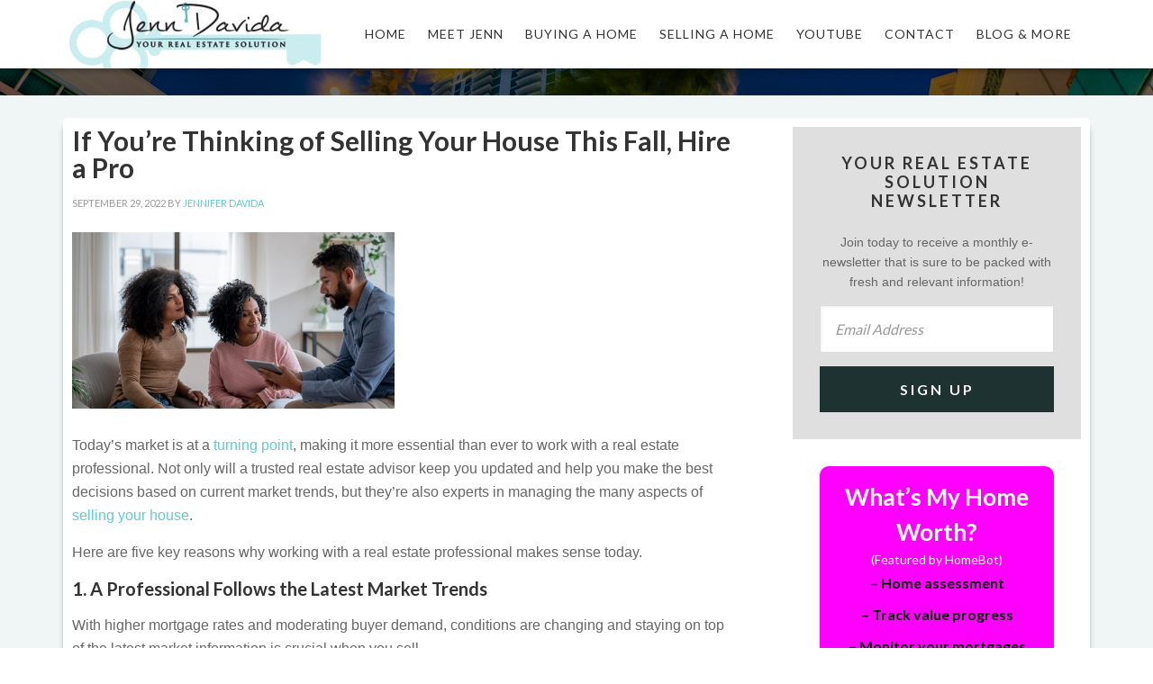

--- FILE ---
content_type: text/html; charset=UTF-8
request_url: https://jenndavida.com/if-youre-thinking-of-selling-your-house-this-fall-hire-a-pro/
body_size: 21262
content:
<!DOCTYPE html>
<html lang="en-US">
<head >
<meta charset="UTF-8" />
<meta name="viewport" content="width=device-width, initial-scale=1" />
<meta name='robots' content='index, follow, max-image-preview:large, max-snippet:-1, max-video-preview:-1' />
	<style>img:is([sizes="auto" i], [sizes^="auto," i]) { contain-intrinsic-size: 3000px 1500px }</style>
	
	<!-- This site is optimized with the Yoast SEO plugin v26.5 - https://yoast.com/wordpress/plugins/seo/ -->
	<title>If You’re Thinking of Selling Your House This Fall, Hire a Pro &#8211; Jenn Davida</title>
	<link rel="canonical" href="https://jenndavida.com/if-youre-thinking-of-selling-your-house-this-fall-hire-a-pro/" />
	<meta property="og:locale" content="en_US" />
	<meta property="og:type" content="article" />
	<meta property="og:title" content="If You’re Thinking of Selling Your House This Fall, Hire a Pro &#8211; Jenn Davida" />
	<meta property="og:description" content="Today’s market is at a turning point, making it more essential than ever to work with a real estate professional. Not only will a trusted real estate advisor keep you updated and help you make the best decisions based on current market trends, but they’re also experts in managing the many aspects of selling your [&hellip;]" />
	<meta property="og:url" content="https://jenndavida.com/if-youre-thinking-of-selling-your-house-this-fall-hire-a-pro/" />
	<meta property="og:site_name" content="Jenn Davida" />
	<meta property="article:published_time" content="2022-09-29T10:00:37+00:00" />
	<meta property="og:image" content="https://files.simplifyingthemarket.com/wp-content/uploads/2022/09/28114516/20220929-KCM-Share-549x300.jpg" />
	<meta name="author" content="Jennifer Davida" />
	<meta name="twitter:card" content="summary_large_image" />
	<meta name="twitter:label1" content="Written by" />
	<meta name="twitter:data1" content="Jennifer Davida" />
	<meta name="twitter:label2" content="Est. reading time" />
	<meta name="twitter:data2" content="4 minutes" />
	<script type="application/ld+json" class="yoast-schema-graph">{"@context":"https://schema.org","@graph":[{"@type":"Article","@id":"https://jenndavida.com/if-youre-thinking-of-selling-your-house-this-fall-hire-a-pro/#article","isPartOf":{"@id":"https://jenndavida.com/if-youre-thinking-of-selling-your-house-this-fall-hire-a-pro/"},"author":{"name":"Jennifer Davida","@id":"https://jenndavida.com/#/schema/person/712324aee60b40e097ef56726a23cdd0"},"headline":"If You’re Thinking of Selling Your House This Fall, Hire a Pro","datePublished":"2022-09-29T10:00:37+00:00","mainEntityOfPage":{"@id":"https://jenndavida.com/if-youre-thinking-of-selling-your-house-this-fall-hire-a-pro/"},"wordCount":786,"commentCount":0,"publisher":{"@id":"https://jenndavida.com/#/schema/person/712324aee60b40e097ef56726a23cdd0"},"image":{"@id":"https://jenndavida.com/if-youre-thinking-of-selling-your-house-this-fall-hire-a-pro/#primaryimage"},"thumbnailUrl":"https://files.simplifyingthemarket.com/wp-content/uploads/2022/09/28114516/20220929-KCM-Share-549x300.jpg","keywords":["real estate"],"articleSection":["Real Estate News"],"inLanguage":"en-US","potentialAction":[{"@type":"CommentAction","name":"Comment","target":["https://jenndavida.com/if-youre-thinking-of-selling-your-house-this-fall-hire-a-pro/#respond"]}]},{"@type":"WebPage","@id":"https://jenndavida.com/if-youre-thinking-of-selling-your-house-this-fall-hire-a-pro/","url":"https://jenndavida.com/if-youre-thinking-of-selling-your-house-this-fall-hire-a-pro/","name":"If You’re Thinking of Selling Your House This Fall, Hire a Pro &#8211; Jenn Davida","isPartOf":{"@id":"https://jenndavida.com/#website"},"primaryImageOfPage":{"@id":"https://jenndavida.com/if-youre-thinking-of-selling-your-house-this-fall-hire-a-pro/#primaryimage"},"image":{"@id":"https://jenndavida.com/if-youre-thinking-of-selling-your-house-this-fall-hire-a-pro/#primaryimage"},"thumbnailUrl":"https://files.simplifyingthemarket.com/wp-content/uploads/2022/09/28114516/20220929-KCM-Share-549x300.jpg","datePublished":"2022-09-29T10:00:37+00:00","breadcrumb":{"@id":"https://jenndavida.com/if-youre-thinking-of-selling-your-house-this-fall-hire-a-pro/#breadcrumb"},"inLanguage":"en-US","potentialAction":[{"@type":"ReadAction","target":["https://jenndavida.com/if-youre-thinking-of-selling-your-house-this-fall-hire-a-pro/"]}]},{"@type":"ImageObject","inLanguage":"en-US","@id":"https://jenndavida.com/if-youre-thinking-of-selling-your-house-this-fall-hire-a-pro/#primaryimage","url":"https://files.simplifyingthemarket.com/wp-content/uploads/2022/09/28114516/20220929-KCM-Share-549x300.jpg","contentUrl":"https://files.simplifyingthemarket.com/wp-content/uploads/2022/09/28114516/20220929-KCM-Share-549x300.jpg"},{"@type":"BreadcrumbList","@id":"https://jenndavida.com/if-youre-thinking-of-selling-your-house-this-fall-hire-a-pro/#breadcrumb","itemListElement":[{"@type":"ListItem","position":1,"name":"Home","item":"https://jenndavida.com/"},{"@type":"ListItem","position":2,"name":"Blog &#038; More","item":"https://jenndavida.com/blog/"},{"@type":"ListItem","position":3,"name":"If You’re Thinking of Selling Your House This Fall, Hire a Pro"}]},{"@type":"WebSite","@id":"https://jenndavida.com/#website","url":"https://jenndavida.com/","name":"Jenn Davida","description":"Your Real Estate Solution","publisher":{"@id":"https://jenndavida.com/#/schema/person/712324aee60b40e097ef56726a23cdd0"},"potentialAction":[{"@type":"SearchAction","target":{"@type":"EntryPoint","urlTemplate":"https://jenndavida.com/?s={search_term_string}"},"query-input":{"@type":"PropertyValueSpecification","valueRequired":true,"valueName":"search_term_string"}}],"inLanguage":"en-US"},{"@type":["Person","Organization"],"@id":"https://jenndavida.com/#/schema/person/712324aee60b40e097ef56726a23cdd0","name":"Jennifer Davida","image":{"@type":"ImageObject","inLanguage":"en-US","@id":"https://jenndavida.com/#/schema/person/image/","url":"https://jenndavida.com/wp-content/uploads/2016/04/Bun-FHR-Logo-Grey-Top.jpg","contentUrl":"https://jenndavida.com/wp-content/uploads/2016/04/Bun-FHR-Logo-Grey-Top.jpg","width":1920,"height":2880,"caption":"Jennifer Davida"},"logo":{"@id":"https://jenndavida.com/#/schema/person/image/"}}]}</script>
	<!-- / Yoast SEO plugin. -->


<link rel='dns-prefetch' href='//fonts.googleapis.com' />
<link rel="alternate" type="application/rss+xml" title="Jenn Davida &raquo; Feed" href="https://jenndavida.com/feed/" />
<link rel="alternate" type="application/rss+xml" title="Jenn Davida &raquo; Comments Feed" href="https://jenndavida.com/comments/feed/" />
<script type="text/javascript">
/* <![CDATA[ */
window._wpemojiSettings = {"baseUrl":"https:\/\/s.w.org\/images\/core\/emoji\/16.0.1\/72x72\/","ext":".png","svgUrl":"https:\/\/s.w.org\/images\/core\/emoji\/16.0.1\/svg\/","svgExt":".svg","source":{"concatemoji":"https:\/\/jenndavida.com\/wp-includes\/js\/wp-emoji-release.min.js?ver=6.8.3"}};
/*! This file is auto-generated */
!function(s,n){var o,i,e;function c(e){try{var t={supportTests:e,timestamp:(new Date).valueOf()};sessionStorage.setItem(o,JSON.stringify(t))}catch(e){}}function p(e,t,n){e.clearRect(0,0,e.canvas.width,e.canvas.height),e.fillText(t,0,0);var t=new Uint32Array(e.getImageData(0,0,e.canvas.width,e.canvas.height).data),a=(e.clearRect(0,0,e.canvas.width,e.canvas.height),e.fillText(n,0,0),new Uint32Array(e.getImageData(0,0,e.canvas.width,e.canvas.height).data));return t.every(function(e,t){return e===a[t]})}function u(e,t){e.clearRect(0,0,e.canvas.width,e.canvas.height),e.fillText(t,0,0);for(var n=e.getImageData(16,16,1,1),a=0;a<n.data.length;a++)if(0!==n.data[a])return!1;return!0}function f(e,t,n,a){switch(t){case"flag":return n(e,"\ud83c\udff3\ufe0f\u200d\u26a7\ufe0f","\ud83c\udff3\ufe0f\u200b\u26a7\ufe0f")?!1:!n(e,"\ud83c\udde8\ud83c\uddf6","\ud83c\udde8\u200b\ud83c\uddf6")&&!n(e,"\ud83c\udff4\udb40\udc67\udb40\udc62\udb40\udc65\udb40\udc6e\udb40\udc67\udb40\udc7f","\ud83c\udff4\u200b\udb40\udc67\u200b\udb40\udc62\u200b\udb40\udc65\u200b\udb40\udc6e\u200b\udb40\udc67\u200b\udb40\udc7f");case"emoji":return!a(e,"\ud83e\udedf")}return!1}function g(e,t,n,a){var r="undefined"!=typeof WorkerGlobalScope&&self instanceof WorkerGlobalScope?new OffscreenCanvas(300,150):s.createElement("canvas"),o=r.getContext("2d",{willReadFrequently:!0}),i=(o.textBaseline="top",o.font="600 32px Arial",{});return e.forEach(function(e){i[e]=t(o,e,n,a)}),i}function t(e){var t=s.createElement("script");t.src=e,t.defer=!0,s.head.appendChild(t)}"undefined"!=typeof Promise&&(o="wpEmojiSettingsSupports",i=["flag","emoji"],n.supports={everything:!0,everythingExceptFlag:!0},e=new Promise(function(e){s.addEventListener("DOMContentLoaded",e,{once:!0})}),new Promise(function(t){var n=function(){try{var e=JSON.parse(sessionStorage.getItem(o));if("object"==typeof e&&"number"==typeof e.timestamp&&(new Date).valueOf()<e.timestamp+604800&&"object"==typeof e.supportTests)return e.supportTests}catch(e){}return null}();if(!n){if("undefined"!=typeof Worker&&"undefined"!=typeof OffscreenCanvas&&"undefined"!=typeof URL&&URL.createObjectURL&&"undefined"!=typeof Blob)try{var e="postMessage("+g.toString()+"("+[JSON.stringify(i),f.toString(),p.toString(),u.toString()].join(",")+"));",a=new Blob([e],{type:"text/javascript"}),r=new Worker(URL.createObjectURL(a),{name:"wpTestEmojiSupports"});return void(r.onmessage=function(e){c(n=e.data),r.terminate(),t(n)})}catch(e){}c(n=g(i,f,p,u))}t(n)}).then(function(e){for(var t in e)n.supports[t]=e[t],n.supports.everything=n.supports.everything&&n.supports[t],"flag"!==t&&(n.supports.everythingExceptFlag=n.supports.everythingExceptFlag&&n.supports[t]);n.supports.everythingExceptFlag=n.supports.everythingExceptFlag&&!n.supports.flag,n.DOMReady=!1,n.readyCallback=function(){n.DOMReady=!0}}).then(function(){return e}).then(function(){var e;n.supports.everything||(n.readyCallback(),(e=n.source||{}).concatemoji?t(e.concatemoji):e.wpemoji&&e.twemoji&&(t(e.twemoji),t(e.wpemoji)))}))}((window,document),window._wpemojiSettings);
/* ]]> */
</script>
<style type="text/css" media="all">
.wpautoterms-footer{background-color:#ffffff;text-align:center;}
.wpautoterms-footer a{color:#000000;font-family:Arial, sans-serif;font-size:14px;}
.wpautoterms-footer .separator{color:#cccccc;font-family:Arial, sans-serif;font-size:14px;}</style>
<link rel='stylesheet' id='bjd-responsive-iframe-css-css' href='https://jenndavida.com/wp-content/plugins/responsive-iframes/stylesheet.css?ver=6.8.3' type='text/css' media='all' />
<link rel='stylesheet' id='genesis-blocks-style-css-css' href='https://jenndavida.com/wp-content/plugins/genesis-blocks/dist/style-blocks.build.css?ver=1762873744' type='text/css' media='all' />
<link rel='stylesheet' id='winning-agent-pro-theme-css' href='https://jenndavida.com/wp-content/themes/winning-agent/style.css?ver=1.0' type='text/css' media='all' />
<style id='wp-emoji-styles-inline-css' type='text/css'>

	img.wp-smiley, img.emoji {
		display: inline !important;
		border: none !important;
		box-shadow: none !important;
		height: 1em !important;
		width: 1em !important;
		margin: 0 0.07em !important;
		vertical-align: -0.1em !important;
		background: none !important;
		padding: 0 !important;
	}
</style>
<style id='pdfemb-pdf-embedder-viewer-style-inline-css' type='text/css'>
.wp-block-pdfemb-pdf-embedder-viewer{max-width:none}

</style>
<link rel='stylesheet' id='wpautoterms_css-css' href='https://jenndavida.com/wp-content/plugins/auto-terms-of-service-and-privacy-policy/css/wpautoterms.css?ver=6.8.3' type='text/css' media='all' />
<link rel='stylesheet' id='responsive-lightbox-swipebox-css' href='https://jenndavida.com/wp-content/plugins/responsive-lightbox/assets/swipebox/swipebox.min.css?ver=1.5.2' type='text/css' media='all' />
<link rel='stylesheet' id='simple-social-share-main-css' href='https://jenndavida.com/wp-content/plugins/simple-social-share/css/style.css?ver=6.8.3' type='text/css' media='all' />
<link rel='stylesheet' id='tooltipster-css-css' href='https://jenndavida.com/wp-content/plugins/simple-social-share/css/tooltipster.css?ver=6.8.3' type='text/css' media='all' />
<link rel='stylesheet' id='wp-zillow-review-slider-public_template1-css' href='https://jenndavida.com/wp-content/plugins/wp-zillow-review-slider/public/css/wprev-public_template1.css?ver=3.3' type='text/css' media='all' />
<link rel='stylesheet' id='wpzillow_w3-css' href='https://jenndavida.com/wp-content/plugins/wp-zillow-review-slider/public/css/wpzillow_w3.css?ver=3.3' type='text/css' media='all' />
<link rel='stylesheet' id='unslider-css' href='https://jenndavida.com/wp-content/plugins/wp-zillow-review-slider/public/css/wprs_unslider.css?ver=3.3' type='text/css' media='all' />
<link rel='stylesheet' id='unslider-dots-css' href='https://jenndavida.com/wp-content/plugins/wp-zillow-review-slider/public/css/wprs_unslider-dots.css?ver=3.3' type='text/css' media='all' />
<link rel='stylesheet' id='crp-style-rounded-thumbs-css' href='https://jenndavida.com/wp-content/plugins/contextual-related-posts/css/rounded-thumbs.min.css?ver=4.1.0' type='text/css' media='all' />
<style id='crp-style-rounded-thumbs-inline-css' type='text/css'>

			.crp_related.crp-rounded-thumbs a {
				width: 150px;
                height: 150px;
				text-decoration: none;
			}
			.crp_related.crp-rounded-thumbs img {
				max-width: 150px;
				margin: auto;
			}
			.crp_related.crp-rounded-thumbs .crp_title {
				width: 100%;
			}
			
</style>
<link rel='stylesheet' id='wap-google-fonts-css' href='//fonts.googleapis.com/css?family=Lato%3A300%2C400%2C700%2C900&#038;ver=1.0' type='text/css' media='all' />
<link rel='stylesheet' id='simple-social-icons-font-css' href='https://jenndavida.com/wp-content/plugins/simple-social-icons/css/style.css?ver=3.0.2' type='text/css' media='all' />
<link rel='stylesheet' id='slb_core-css' href='https://jenndavida.com/wp-content/plugins/simple-lightbox/client/css/app.css?ver=2.9.4' type='text/css' media='all' />
<link rel='stylesheet' id='gca-column-styles-css' href='https://jenndavida.com/wp-content/plugins/genesis-columns-advanced/css/gca-column-styles.css?ver=6.8.3' type='text/css' media='all' />
<link rel='stylesheet' id='ffs-easyResponsiveTabs-css' href='https://jenndavida.com/wp-content/plugins/fruitful-shortcodes/fruitful-shortcodes-1.6.2/includes/shortcodes/js/tabs/easy-responsive-tabs.css?ver=6.8.3' type='text/css' media='all' />
<link rel='stylesheet' id='ffs-fontawesome-css' href='https://jenndavida.com/wp-content/plugins/fruitful-shortcodes/fruitful-shortcodes-1.6.2/includes/shortcodes/css/font-awesome.min.css?ver=6.8.3' type='text/css' media='all' />
<link rel='stylesheet' id='ffs-styles-css' href='https://jenndavida.com/wp-content/plugins/fruitful-shortcodes/fruitful-shortcodes-1.6.2/includes/shortcodes/css/ffs_styles.css?ver=6.8.3' type='text/css' media='all' />
<link rel='stylesheet' id='__EPYT__style-css' href='https://jenndavida.com/wp-content/plugins/youtube-embed-plus/styles/ytprefs.min.css?ver=14.2.3.2' type='text/css' media='all' />
<style id='__EPYT__style-inline-css' type='text/css'>

                .epyt-gallery-thumb {
                        width: 33.333%;
                }
                
</style>
<script type="text/javascript" src="https://jenndavida.com/wp-includes/js/jquery/jquery.min.js?ver=3.7.1" id="jquery-core-js"></script>
<script type="text/javascript" src="https://jenndavida.com/wp-includes/js/jquery/jquery-migrate.min.js?ver=3.4.1" id="jquery-migrate-js"></script>
<script type="text/javascript" src="https://jenndavida.com/wp-includes/js/dist/dom-ready.min.js?ver=f77871ff7694fffea381" id="wp-dom-ready-js"></script>
<script type="text/javascript" src="https://jenndavida.com/wp-content/plugins/auto-terms-of-service-and-privacy-policy/js/base.js?ver=3.0.4" id="wpautoterms_base-js"></script>
<script type="text/javascript" src="https://jenndavida.com/wp-content/plugins/responsive-lightbox/assets/swipebox/jquery.swipebox.min.js?ver=1.5.2" id="responsive-lightbox-swipebox-js"></script>
<script type="text/javascript" src="https://jenndavida.com/wp-includes/js/underscore.min.js?ver=1.13.7" id="underscore-js"></script>
<script type="text/javascript" src="https://jenndavida.com/wp-content/plugins/responsive-lightbox/assets/infinitescroll/infinite-scroll.pkgd.min.js?ver=4.0.1" id="responsive-lightbox-infinite-scroll-js"></script>
<script type="text/javascript" id="responsive-lightbox-js-before">
/* <![CDATA[ */
var rlArgs = {"script":"swipebox","selector":"lightbox","customEvents":"","activeGalleries":true,"animation":true,"hideCloseButtonOnMobile":false,"removeBarsOnMobile":false,"hideBars":true,"hideBarsDelay":5000,"videoMaxWidth":1080,"useSVG":true,"loopAtEnd":false,"woocommerce_gallery":false,"ajaxurl":"https:\/\/jenndavida.com\/wp-admin\/admin-ajax.php","nonce":"60deb46421","preview":false,"postId":7708,"scriptExtension":false};
/* ]]> */
</script>
<script type="text/javascript" src="https://jenndavida.com/wp-content/plugins/responsive-lightbox/js/front.js?ver=2.5.5" id="responsive-lightbox-js"></script>
<script type="text/javascript" src="https://jenndavida.com/wp-content/plugins/simple-social-share/js/jquery.tooltipster.js?ver=6.8.3" id="tooltipster-js-js"></script>
<script type="text/javascript" src="https://jenndavida.com/wp-content/themes/winning-agent/lib/js/backstretch.js?ver=1.0.0" id="wap-backstretch-js"></script>
<script type="text/javascript" id="wap-backstretch-set-js-extra">
/* <![CDATA[ */
var BackStretchImg = {"src":"https:\/\/jenndavida.com\/wp-content\/uploads\/2023\/02\/TNY0799-scaled.jpg"};
/* ]]> */
</script>
<script type="text/javascript" src="https://jenndavida.com/wp-content/themes/winning-agent/lib/js/backstretch-set.js?ver=1.0.0" id="wap-backstretch-set-js"></script>
<script type="text/javascript" id="__ytprefs__-js-extra">
/* <![CDATA[ */
var _EPYT_ = {"ajaxurl":"https:\/\/jenndavida.com\/wp-admin\/admin-ajax.php","security":"d3d7128dac","gallery_scrolloffset":"20","eppathtoscripts":"https:\/\/jenndavida.com\/wp-content\/plugins\/youtube-embed-plus\/scripts\/","eppath":"https:\/\/jenndavida.com\/wp-content\/plugins\/youtube-embed-plus\/","epresponsiveselector":"[\"iframe.__youtube_prefs_widget__\"]","epdovol":"1","version":"14.2.3.2","evselector":"iframe.__youtube_prefs__[src], iframe[src*=\"youtube.com\/embed\/\"], iframe[src*=\"youtube-nocookie.com\/embed\/\"]","ajax_compat":"","maxres_facade":"eager","ytapi_load":"light","pause_others":"","stopMobileBuffer":"1","facade_mode":"","not_live_on_channel":""};
/* ]]> */
</script>
<script type="text/javascript" src="https://jenndavida.com/wp-content/plugins/youtube-embed-plus/scripts/ytprefs.min.js?ver=14.2.3.2" id="__ytprefs__-js"></script>
<link rel="https://api.w.org/" href="https://jenndavida.com/wp-json/" /><link rel="alternate" title="JSON" type="application/json" href="https://jenndavida.com/wp-json/wp/v2/posts/7708" /><link rel="EditURI" type="application/rsd+xml" title="RSD" href="https://jenndavida.com/xmlrpc.php?rsd" />
<link rel='shortlink' href='https://jenndavida.com/?p=7708' />
<link rel="alternate" title="oEmbed (JSON)" type="application/json+oembed" href="https://jenndavida.com/wp-json/oembed/1.0/embed?url=https%3A%2F%2Fjenndavida.com%2Fif-youre-thinking-of-selling-your-house-this-fall-hire-a-pro%2F" />
<link rel="alternate" title="oEmbed (XML)" type="text/xml+oembed" href="https://jenndavida.com/wp-json/oembed/1.0/embed?url=https%3A%2F%2Fjenndavida.com%2Fif-youre-thinking-of-selling-your-house-this-fall-hire-a-pro%2F&#038;format=xml" />


<!-- WordPress Version 6.8.3 -->
<!-- IDX Broker WordPress Plugin 3.2.5 Activated -->
<!-- IDX Broker WordPress Plugin Wrapper Meta-->

<!-- begin Widget Tracker Code -->
<script>
(function(w,i,d,g,e,t){w["WidgetTrackerObject"]=g;(w[g]=w[g]||function()
{(w[g].q=w[g].q||[]).push(arguments);}),(w[g].ds=1*new Date());(e="script"),
(t=d.createElement(e)),(e=d.getElementsByTagName(e)[0]);t.async=1;t.src=i;
e.parentNode.insertBefore(t,e);})
(window,"https://widgetbe.com/agent",document,"widgetTracker");
window.widgetTracker("create", "WT-NVELJHMY");
window.widgetTracker("send", "pageview");
</script>
<!-- end Widget Tracker Code --><meta http-equiv="Content-type" content="text/html; charset=utf-8" /><link rel='canonical' href='https://jenndavida.com/if-youre-thinking-of-selling-your-house-this-fall-hire-a-pro/' />
<meta name="twitter:card" value="summary" /><meta name="twitter:site" value="@feedsapi" /><meta name="twitter:title" value="If You’re Thinking of Selling Your House This Fall, Hire a Pro" /><meta name="twitter:description" value="Today’s market is at a turning point, making it more essential than ever to work with a real estate professional. Not only will a trusted real esta" /><meta name="twitter:url" value="https://jenndavida.com/if-youre-thinking-of-selling-your-house-this-fall-hire-a-pro/" /><meta name="twitter:image" value="https://jenndavida.com/wp-content/plugins/rss-post-importer/app/classes/front/app/assets/img/03-04-feedsapi-api.jpg" /><meta name="twitter:creator" value="@feedsapi" /><meta itemprop="name" content="If You’re Thinking of Selling Your House This Fall, Hire a Pro"><meta itemprop="description" content="Today’s market is at a turning point, making it more essential than ever to work with a real estate professional. Not only will a trusted real esta"><meta itemprop="image" content="https://jenndavida.com/wp-content/plugins/rss-post-importer/app/classes/front/app/assets/img/03-04-feedsapi-api.jpg"><meta property="og:title" content="If You’re Thinking of Selling Your House This Fall, Hire a Pro"/><meta property="og:image" content="https://jenndavida.com/wp-content/plugins/rss-post-importer/app/classes/front/app/assets/img/03-04-feedsapi-api.jpg"/><meta property="og:image:width" content="681" /><meta property="og:image:height" content="358" /><meta property="og:site_name" content="Jenn Davida"/><meta property="og:description" content="Today’s market is at a turning point, making it more essential than ever to work with a real estate professional. Not only will a trusted real esta"/><link rel="pingback" href="https://jenndavida.com/xmlrpc.php" />
<style>.neww{cursor: pointer;}</style><style type="text/css">.site-title a { background: url(https://jenndavida.com/wp-content/uploads/2016/04/cropped-mail-chimp-1200x400-BANNER-JENN-DAVIDA-v4.jpg) no-repeat !important; }</style>
<style type="text/css">.broken_link, a.broken_link {
	text-decoration: line-through;
}</style><link rel="icon" href="https://jenndavida.com/wp-content/uploads/2023/02/cropped-jenn-favicon-32x32.jpg" sizes="32x32" />
<link rel="icon" href="https://jenndavida.com/wp-content/uploads/2023/02/cropped-jenn-favicon-192x192.jpg" sizes="192x192" />
<link rel="apple-touch-icon" href="https://jenndavida.com/wp-content/uploads/2023/02/cropped-jenn-favicon-180x180.jpg" />
<meta name="msapplication-TileImage" content="https://jenndavida.com/wp-content/uploads/2023/02/cropped-jenn-favicon-270x270.jpg" />
		<style type="text/css" id="wp-custom-css">
			.wpautoterms_page-template-default .entry-meta {
    display: none !important;
}
.wpautoterms-footer p {
    margin: 0;
}
.hw-button {
    background: fuchsia;
    color: #fff;
    text-align: center;
    padding: 15px;
    border-radius: 10px;
    font-family: 'Lato';
}
.hw-title {
    font-size: 26px;
    line-height: 1.5;
}
.hw-title a {
    color: #fff;
	font-weight: 600;
}

element.style {
}
.sidebar li {
    list-style-type: none;
    margin-bottom: 6px;
    word-wrap: break-word;
}
.hw-desc {
    font-size: 16px;
    text-align: center;
    padding: 5px 0;
    line-height: 1.2;
    font-family: 'Lato';
    font-weight: 600;
    color: #000;
}
.post-image.entry-image {
    float: none !important;
}
.post .featured-image img {
    display: none;
}
.mc4wp-form-fields input[type="submit"] {
    width: 100%;
		font-style: normal;
}
.mc4wp-form-fields input {
    font-style: italic;
}
#mc4wp_form_widget-2 {
    background: #dfdfdf;
}
.flex-caption {
    display: none !important;
}
.types-va ol li {
    list-style-type: disc;
}
span.wpzillow_star_imgs_T1_widget {
    display: block;
}
#IDX-carouselGallery-51072 .IDX-carouselPhoto {
    min-height: 193px;
}
@media screen and (max-width: 480px) {
.jenn-contact img {
    width: 100%;
}
}

/* contact form CSS */
li.gchoice.gchoice_1_4_0,li.gchoice.gchoice_1_4_1 ,li.gchoice.gchoice_1_4_2,li.gchoice.gchoice_1_4_3,li.gchoice.gchoice_1_13_1,li.gchoice.gchoice_1_4_4{
    display: flex;
  ;
}
input#choice_1_4_0 ,input#choice_1_4_1 ,input#choice_1_4_2,input#choice_1_4_3,input#choice_1_13_1,input#choice_1_4_4{
    width: 15px;
  margin-right: 9px;
  box-shadow: 0px 0px 0px #eee inset !important
}
input#choice_1_13_1 {
    margin-top: -20px;
}
 @media only screen and (max-width: 600px) {
.gform_legacy_markup_wrapper li.gfield ul.gfield_radio li input[type=radio]+input[type=text] {
    width: 100%;
}
input#choice_1_13_1 {
    margin-top: -40px;
}
} 


@media only screen and (max-width: 1100px)  {
.page-id-2 img.entry-image.attachment-wap-community {
    max-width: 100%;
}
.page-id-2 #featured-community-3 .entry-header:after {
    width: 100%;
}
}

@media only screen and (max-width: 1138px)  {


.page-id-2 img.entry-image.attachment-wap-community {
    max-width: 71%;
}
.page-id-2 h2.entry-title {
    position: relative;
    top:0px;
}
.page-id-2 blockquote.vacb {
    margin-bottom: 21px;
}
.page-id-2 .home-communities header.entry-header {
    display: block;
    position: relative;
    top: -254px;
}
.page-id-2 #featured-community-3 .entry-header:after {
    width: 39%;
display:none;
}
}


@media only screen and (max-width: 769px) {
  .page-id-2 .home-communities .wap-community.entry {
    max-height: 279px;
    /* margin: 0 60px 0px 0; */
}
.page-id-2 .home-communities header.entry-header {
    display: block;
    position: relative;
    top:-278px;
}
.page-id-2 img.entry-image.attachment-wap-community {
    max-width: 100%;
}
}
@media only screen and (max-width: 600px) {
.home-communities header.entry-header {
    top: -3px !important;
	}
}

@media only screen and (max-width: 425px) {
.page-id-2 .home-communities .wap-community.entry {
    max-height: 220px;
    margin: -20px 60px 20px 0;
}
		img.qr-code-img {
    width: 40%;
}
}		</style>
		</head>
<body class="wp-singular post-template-default single single-post postid-7708 single-format-standard custom-background wp-theme-genesis wp-child-theme-winning-agent custom-header header-image content-sidebar genesis-breadcrumbs-hidden genesis-footer-widgets-hidden wap-orange"><div class="site-container"><header class="site-header"><div class="wrap"><div class="title-area"><p class="site-title"><a href="https://jenndavida.com/">Jenn Davida</a></p></div><div class="widget-area header-widget-area"><section id="nav_menu-2" class="widget widget_nav_menu"><div class="widget-wrap"><nav class="nav-header"><ul id="menu-main-menu" class="menu genesis-nav-menu"><li id="menu-item-7835" class="menu-item menu-item-type-custom menu-item-object-custom menu-item-home menu-item-has-children menu-item-7835"><a href="https://jenndavida.com/"><span >Home</span></a>
<ul class="sub-menu">
	<li id="menu-item-1105" class="menu-item menu-item-type-post_type menu-item-object-page menu-item-1105"><a href="https://jenndavida.com/giving-back/"><span >Giving Back</span></a></li>
</ul>
</li>
<li id="menu-item-1223" class="menu-item menu-item-type-post_type menu-item-object-page menu-item-has-children menu-item-1223"><a href="https://jenndavida.com/meet-jenn/"><span >Meet Jenn</span></a>
<ul class="sub-menu">
	<li id="menu-item-1108" class="menu-item menu-item-type-post_type menu-item-object-page menu-item-1108"><a href="https://jenndavida.com/why-choose-jenn-davida/"><span >Why Choose Jenn Davida</span></a></li>
	<li id="menu-item-965" class="menu-item menu-item-type-post_type menu-item-object-page menu-item-965"><a href="https://jenndavida.com/selecting-a-realtor/"><span >Selecting A Realtor</span></a></li>
	<li id="menu-item-1111" class="menu-item menu-item-type-post_type menu-item-object-page menu-item-1111"><a href="https://jenndavida.com/testimonials/"><span >Testimonials</span></a></li>
</ul>
</li>
<li id="menu-item-1142" class="menu-item menu-item-type-post_type menu-item-object-page menu-item-has-children menu-item-1142"><a href="https://jenndavida.com/buying-a-home/"><span >Buying a Home</span></a>
<ul class="sub-menu">
	<li id="menu-item-603" class="menu-item menu-item-type-custom menu-item-object-custom menu-item-603"><a href="http://jenndavida.idxbroker.com/idx/search/advanced"><span >Browse Homes</span></a></li>
	<li id="menu-item-1700" class="menu-item menu-item-type-post_type menu-item-object-page menu-item-1700"><a href="https://jenndavida.com/communities/"><span >Communities</span></a></li>
	<li id="menu-item-1126" class="menu-item menu-item-type-post_type menu-item-object-page menu-item-1126"><a href="https://jenndavida.com/pre-approved/"><span >Get Pre-Approved</span></a></li>
	<li id="menu-item-2238" class="menu-item menu-item-type-post_type menu-item-object-page menu-item-2238"><a href="https://jenndavida.com/mortgage-calculator/"><span >Mortgage Calculator</span></a></li>
	<li id="menu-item-2796" class="menu-item menu-item-type-post_type menu-item-object-page menu-item-2796"><a href="https://jenndavida.com/military-benefits/"><span >Military Benefits</span></a></li>
	<li id="menu-item-7399" class="menu-item menu-item-type-post_type menu-item-object-page menu-item-7399"><a href="https://jenndavida.com/va-home-loans/"><span >VA Home Loans</span></a></li>
	<li id="menu-item-1579" class="menu-item menu-item-type-post_type menu-item-object-page menu-item-1579"><a href="https://jenndavida.com/luxury-inventory/"><span >Luxury Inventory</span></a></li>
</ul>
</li>
<li id="menu-item-1124" class="menu-item menu-item-type-post_type menu-item-object-page menu-item-has-children menu-item-1124"><a href="https://jenndavida.com/selling-your-home/"><span >Selling A Home</span></a>
<ul class="sub-menu">
	<li id="menu-item-1123" class="menu-item menu-item-type-post_type menu-item-object-page menu-item-1123"><a href="https://jenndavida.com/staging-your-home/"><span >Staging Your Home</span></a></li>
	<li id="menu-item-2070" class="menu-item menu-item-type-post_type menu-item-object-page menu-item-2070"><a href="https://jenndavida.com/staging-photos/"><span >Staging Photos &#038; Video</span></a></li>
	<li id="menu-item-1122" class="menu-item menu-item-type-post_type menu-item-object-page menu-item-1122"><a href="https://jenndavida.com/home-value/"><span >Home Value</span></a></li>
	<li id="menu-item-1576" class="menu-item menu-item-type-post_type menu-item-object-page menu-item-1576"><a href="https://jenndavida.com/luxury-marketing/"><span >Luxury Marketing</span></a></li>
	<li id="menu-item-6347" class="menu-item menu-item-type-post_type menu-item-object-page menu-item-6347"><a href="https://jenndavida.com/video/"><span >Video</span></a></li>
	<li id="menu-item-1139" class="menu-item menu-item-type-post_type menu-item-object-page menu-item-has-children menu-item-1139"><a href="https://jenndavida.com/short-sale/"><span >Short Sale</span></a>
	<ul class="sub-menu">
		<li id="menu-item-1138" class="menu-item menu-item-type-post_type menu-item-object-page menu-item-1138"><a href="https://jenndavida.com/do-i-qualify/"><span >Do I Qualify?</span></a></li>
		<li id="menu-item-1137" class="menu-item menu-item-type-post_type menu-item-object-page menu-item-1137"><a href="https://jenndavida.com/what-to-expect/"><span >What to Expect</span></a></li>
	</ul>
</li>
</ul>
</li>
<li id="menu-item-7533" class="menu-item menu-item-type-post_type menu-item-object-page menu-item-7533"><a href="https://jenndavida.com/youtube/"><span >YouTube</span></a></li>
<li id="menu-item-1136" class="menu-item menu-item-type-post_type menu-item-object-page menu-item-1136"><a href="https://jenndavida.com/contact/"><span >Contact</span></a></li>
<li id="menu-item-1858" class="menu-item menu-item-type-post_type menu-item-object-page current_page_parent menu-item-has-children menu-item-1858"><a href="https://jenndavida.com/blog/"><span >Blog &#038; More</span></a>
<ul class="sub-menu">
	<li id="menu-item-1416" class="menu-item menu-item-type-post_type menu-item-object-page menu-item-1416"><a href="https://jenndavida.com/blog/jenns-newsletter-sign-up/"><span >Newsletter Sign-up</span></a></li>
	<li id="menu-item-6599" class="menu-item menu-item-type-custom menu-item-object-custom menu-item-6599"><a href="https://jenndavida.com/market-insights/"><span >Market Insights</span></a></li>
	<li id="menu-item-8869" class="menu-item menu-item-type-custom menu-item-object-custom menu-item-8869"><a target="_blank" href="https://waldorflivingstpete.com/"><span >Waldorf Astoria St. Pete</span></a></li>
	<li id="menu-item-8870" class="menu-item menu-item-type-custom menu-item-object-custom menu-item-8870"><a target="_blank" href="https://stpeteluxurynewbuilds.com/"><span >Luxury Condo Buyer&#8217;s Guide</span></a></li>
</ul>
</li>
</ul></nav></div></section>
<section id="text-16" class="widget widget_text"><div class="widget-wrap">			<div class="textwidget"><a href="tel:7274805031">CALL ME</a></div>
		</div></section>
</div></div></header><div class="search-bar"><div class="wrap"><section id="text-12" class="widget widget_text"><div class="widget-wrap">			<div class="textwidget"><div id="desktop-search"><!--<h4 class="widget-title widgettitle" style="background: rgba(47, 68, 63, 0.5); color: #fff; font-size: 21px; padding: 5px 0; margin: -35px -10px 15px -10px; text-shadow: 0px 1px 1px #27605B; border-bottom: solid 1px #80D3D7; border-top-left-radius: 5px; border-top-right-radius: 4px;">Browse Homes</h4>--><!--<div style="float:right; position: absolute; top: 5px; right: 30px;text-decoration: underline;"><a class="home-adv" href="http://jenndavida.idxbroker.com/idx/search/advanced" style="color: #fff;">Advanced Search</a></div>--><script charset="UTF-8" type="text/javascript" id="idxwidgetsrc-46584" src="https://jenndavida.idxbroker.com/idx/quicksearchjs.php?widgetid=46584"></script></div>

<div id="mobile-search">
<script charset="UTF-8" type="text/javascript" id="idxwidgetsrc-787" src="https://Jenndavida.idxbroker.com/idx/quicksearchjs.php?widgetid=787"></script></div></div>
		</div></section>
</div><div class="home-sidebar"><div class="wrap"><section id="text-6" class="widget widget_text"><div class="widget-wrap">			<div class="textwidget"><div class="item">
<h2>Giving Back</h2>
<h3>One Closing At A Time</h3>
<div class="button"><a href="/giving-back/">Learn More</a></div>
</div>

<hr />
<div class="item">
<h2>Military Benefits</h2>
<h3>Valuable benefits 
designed to help service members and
their families. </h3>
<div class="button last"><a href="/military-benefits/">Learn More</a></div>
</div></div>
		</div></section>
</div></div><header class="entry-header"><h1 class="entry-title">If You’re Thinking of Selling Your House This Fall, Hire a Pro</h1>
</header></div><div class="site-inner"><div class="wrap"><div class="content-sidebar-wrap"><main class="content"><article class="post-7708 post type-post status-publish format-standard category-news tag-real-estate entry" aria-label="If You’re Thinking of Selling Your House This Fall, Hire a Pro"><header class="entry-header"><h1 class="entry-title">If You’re Thinking of Selling Your House This Fall, Hire a Pro</h1>
<p class="entry-meta"><time class="entry-time">September 29, 2022</time> by <span class="entry-author"><a href="https://jenndavida.com/author/admin/" class="entry-author-link" rel="author"><span class="entry-author-name">Jennifer Davida</span></a></span>  </p></header><div class="entry-content"><p><img decoding="async" width="358" src="https://files.simplifyingthemarket.com/wp-content/uploads/2022/09/28114516/20220929-KCM-Share-549x300.jpg" class="webfeedsFeaturedVisual wp-post-image" alt="If You’re Thinking of Selling Your House This Fall, Hire a Pro | Simplifying The Market" loading="lazy" style="margin-bottom: 5px;clear:both;max-width: 100%" /></p>
<p>Today’s market is at a <a href="https://www.simplifyingthemarket.com/2022/09/14/is-the-real-estate-market-slowing-down-or-is-this-a-housing-bubble/?a=278161-ef48fde69856ec80cbd51f7a6f2f069d">turning point</a>, making it more essential than ever to work with a real estate professional. Not only will a trusted real estate advisor keep you updated and help you make the best decisions based on current market trends, but they’re also experts in managing the many aspects of <a href="https://www.simplifyingthemarket.com/2022/09/21/top-reasons-homeowners-are-selling-their-houses-right-now/?a=278161-ef48fde69856ec80cbd51f7a6f2f069d">selling your house</a>.<span id="more-47228"></span></p>
<p>Here are five key reasons why working with a real estate professional makes sense today.</p>
<h4><strong>1. A Professional Follows the Latest Market Trends</strong></h4>
<p>With higher mortgage rates and moderating buyer demand, conditions are changing and staying on top of the latest market information is crucial when you sell.</p>
<p>Working with an expert <a href="https://www.simplifyingthemarket.com/2022/08/29/a-trusted-real-estate-advisor-provides-expert-advice/?a=278161-ef48fde69856ec80cbd51f7a6f2f069d">real estate advisor</a> helps ensure you can stay updated on what’s happening. They know your local area and follow national trends too. More importantly, they’ll know what this data means for you, and as the market shifts, they’ll be able to help you navigate it and make your best decision.</p>
<h4><strong>2. A Professional Helps Maximize Your Pool of Buyers</strong></h4>
<p>Your agent’s role in <a href="https://www.simplifyingthemarket.com/2022/09/12/getting-your-house-ready-to-sell-work-with-an-agent-for-expert-advice/?a=278161-ef48fde69856ec80cbd51f7a6f2f069d">bringing in buyers</a> is important. Real estate professionals have a large variety of tools at their disposal, such as social media followers, agency resources, and the Multiple Listing Service (MLS) to ensure your house is viewed by the most buyers. <em>Investopedia</em> <a href="https://www.investopedia.com/articles/personal-finance/071514/8-reasons-not-sell-your-home-without-agent.asp#toc-4-agents-access-large-networks">explains</a> why it’s risky to sell on your own without the network an agent provides:</p>
<blockquote>
<p><em>“You don’t have relationships with clients, other agents, or a real estate agency to bring the largest pool of potential buyers to your home. <strong>A smaller pool of potential buyers means less demand for your property, which can translate into waiting longer to sell your home and possibly not getting as much money as your house is worth</strong>.”</em></p>
</blockquote>
<h4><strong>3. A Professional Understands the Fine Print</strong></h4>
<p>Today, more disclosures and regulations are mandatory when selling a house. That means the number of legal documents you’ll need to juggle is growing. The <em>National Association of Realtors </em>(NAR) explains it best, <a href="https://magazine.realtor/sales-and-marketing/handouts-for-customers/for-sellers/8-reasons-to-work-with-a-realtor">saying</a>:</p>
<blockquote>
<p><em>“Selling a home typically requires a variety of forms, reports, disclosures, and other legal and financial documents. . . . Also, <strong>there’s a lot of jargon involved in a real estate transaction; you want to work with a professional who can speak the language</strong>.”</em></p>
</blockquote>
<p>A real estate professional knows exactly what needs to happen, what all the fine print means, and how to work through it efficiently. They’ll help you review the documents and avoid any costly missteps that could occur if you try to handle them on your own.</p>
<h4><strong>4. A Professional Is a Trained Negotiator</strong></h4>
<p>If you sell without a professional, you’ll also be solely responsible for all the negotiations. That means you’ll have to coordinate with:</p>
<ul>
<li><strong>The buyer</strong>, who wants the best deal possible</li>
<li><strong>The buyer’s agent</strong>, who will use their expertise to advocate for the buyer</li>
<li><strong>The inspection company</strong>, which works for the buyer and will almost always find concerns with the house</li>
<li><strong>The appraiser</strong>, who assesses the property’s value to protect the lender</li>
</ul>
<p>In today’s changing market, buyers are regaining some <a href="https://www.simplifyingthemarket.com/2022/09/15/buyers-are-regaining-some-of-their-negotiation-power-in-todays-housing-market/?a=278161-ef48fde69856ec80cbd51f7a6f2f069d">negotiation power</a> as bidding wars ease. Instead of going toe-to-toe with all the above parties alone, lean on an expert. They’ll know what levers to pull, how to address everyone’s concerns, and when you may want to get a second opinion.</p>
<h4><strong>5. A Professional Knows How To Set the Right Price for Your House</strong></h4>
<p>If you sell your house on your own, you may be more likely to overshoot your <a href="https://www.simplifyingthemarket.com/2022/08/09/selling-your-house-your-asking-price-matters-more-now-than-ever/?a=278161-ef48fde69856ec80cbd51f7a6f2f069d">asking price</a>. That could mean your house will sit on the market because you priced it too high for where the market is now. Today, pricing a house requires even more expertise to ensure you get it right. NAR <a href="https://magazine.realtor/sales-and-marketing/handouts-for-customers/for-sellers/8-reasons-to-work-with-a-realtor">explains</a> it like this:</p>
<blockquote>
<p><em>“A great real estate agent will look at your home with an unbiased eye, providing you with the information you need to enhance marketability and maximize price.”</em></p>
</blockquote>
<p>Real estate professionals know the ins and outs of how to price your house accurately and competitively. To do so, they compare your house to recently sold homes in your area and factor in the current condition of your home. These steps are key to making sure it’s set to move quickly while still getting you the highest possible final sale price.</p>
<h3><strong>Bottom Line</strong></h3>
<p>Whether it’s following local and national trends and guiding you through a shifting market or pricing your house right, a real estate agent has essential insights you&#8217;ll want to rely on throughout the transaction. Don’t go at it alone.  If you plan to sell your house, let’s connect.</p>
<p>Source: Keeping Current Matters</p>
<div id="s-share-buttons" class="horizontal-w-c-circular s-share-w-c"><a href="http://www.facebook.com/sharer.php?u=https://jenndavida.com/if-youre-thinking-of-selling-your-house-this-fall-hire-a-pro/" target="_blank" title="Share to Facebook" class="s3-facebook hint--top"></a><a href="http://twitter.com/intent/tweet?text=If You’re Thinking of Selling Your House This Fall, Hire a Pro&url=https://jenndavida.com/if-youre-thinking-of-selling-your-house-this-fall-hire-a-pro/" target="_blank"  title="Share to Twitter" class="s3-twitter hint--top"></a><a href="http://www.linkedin.com/shareArticle?mini=true&url=https://jenndavida.com/if-youre-thinking-of-selling-your-house-this-fall-hire-a-pro/" target="_blank" title="Share to LinkedIn" class="s3-linkedin hint--top"></a><a href="mailto:?Subject=If%20You’re%20Thinking%20of%20Selling%20Your%20House%20This%20Fall,%20Hire%20a%20Pro&Body=Here%20is%20the%20link%20to%20the%20article:%20https://jenndavida.com/if-youre-thinking-of-selling-your-house-this-fall-hire-a-pro/" title="Email this article" class="s3-email hint--top"></a></div><div class="crp_related     crp-rounded-thumbs"><h3>Related Posts:</h3><ul><li><a href="https://jenndavida.com/the-top-5-reasons-you-need-a-real-estate-agent-when-buying-a-home/"     class="crp_link post-8352"><figure><img decoding="async" width="150" height="150" src="https://jenndavida.com/wp-content/uploads/2024/04/20240409-The-Top-5-Reasons-You-Need-a-Real-Estate-Agent-when-Buying-a-Home-150x150.png" class="crp_featured crp_thumb crp_thumbnail" alt="The Top 5 Reasons You Need a Real Estate Agent when Buying a Home" style="" title="The Top 5 Reasons You Need a Real Estate Agent when Buying a Home" /></figure><span class="crp_title">The Top 5 Reasons You Need a Real Estate Agent when&hellip;</span></a></li><li><a href="https://jenndavida.com/why-more-sellers-are-hiring-real-estate-agents/"     class="crp_link post-8584"><figure><img decoding="async" width="150" height="150" src="https://jenndavida.com/wp-content/uploads/2024/12/20241209-Why-More-Sellers-Are-Hiring-Real-Estate-Agents-original-150x150.png" class="crp_featured crp_thumb crp_thumbnail" alt="Why More Sellers Are Hiring Real Estate Agents" style="" title="Why More Sellers Are Hiring Real Estate Agents" srcset="https://jenndavida.com/wp-content/uploads/2024/12/20241209-Why-More-Sellers-Are-Hiring-Real-Estate-Agents-original-150x150.png 150w, https://jenndavida.com/wp-content/uploads/2024/12/20241209-Why-More-Sellers-Are-Hiring-Real-Estate-Agents-original-300x300.png 300w, https://jenndavida.com/wp-content/uploads/2024/12/20241209-Why-More-Sellers-Are-Hiring-Real-Estate-Agents-original-400x400.png 400w" sizes="(max-width: 150px) 100vw, 150px" srcset="https://jenndavida.com/wp-content/uploads/2024/12/20241209-Why-More-Sellers-Are-Hiring-Real-Estate-Agents-original-150x150.png 150w, https://jenndavida.com/wp-content/uploads/2024/12/20241209-Why-More-Sellers-Are-Hiring-Real-Estate-Agents-original-300x300.png 300w, https://jenndavida.com/wp-content/uploads/2024/12/20241209-Why-More-Sellers-Are-Hiring-Real-Estate-Agents-original-400x400.png 400w" /></figure><span class="crp_title">Why More Sellers Are Hiring Real Estate Agents</span></a></li><li><a href="https://jenndavida.com/housing-market-forecasts-for-the-rest-of-2025/"     class="crp_link post-8816"><figure><img decoding="async" width="150" height="150" src="https://jenndavida.com/wp-content/uploads/2025/07/20250724-Blog-Header-Image-original-150x150.png" class="crp_featured crp_thumb crp_thumbnail" alt="Housing Market Forecasts for the Rest of 2025" style="" title="Housing Market Forecasts for the Rest of 2025" /></figure><span class="crp_title">Housing Market Forecasts for the Rest of 2025</span></a></li><li><a href="https://jenndavida.com/the-real-story-behind-whats-happening-with-home-prices/"     class="crp_link post-8548"><figure><img loading="lazy" decoding="async" width="150" height="150" src="https://jenndavida.com/wp-content/uploads/2024/09/20240911-the-real-story-behind-whats-happening-with-home-prices-original-150x150.png" class="crp_featured crp_thumb crp_thumbnail" alt="The Real Story Behind What’s Happening with Home Prices" style="" title="The Real Story Behind What’s Happening with Home Prices" /></figure><span class="crp_title">The Real Story Behind What’s Happening with Home Prices</span></a></li></ul><div class="crp_clear"></div></div><!--<rdf:RDF xmlns:rdf="http://www.w3.org/1999/02/22-rdf-syntax-ns#"
			xmlns:dc="http://purl.org/dc/elements/1.1/"
			xmlns:trackback="http://madskills.com/public/xml/rss/module/trackback/">
		<rdf:Description rdf:about="https://jenndavida.com/if-youre-thinking-of-selling-your-house-this-fall-hire-a-pro/"
    dc:identifier="https://jenndavida.com/if-youre-thinking-of-selling-your-house-this-fall-hire-a-pro/"
    dc:title="If You’re Thinking of Selling Your House This Fall, Hire a Pro"
    trackback:ping="https://jenndavida.com/if-youre-thinking-of-selling-your-house-this-fall-hire-a-pro/trackback/" />
</rdf:RDF>-->
</div><footer class="entry-footer"><p class="entry-meta"><span class="entry-categories">Filed Under: <a href="https://jenndavida.com/category/news/" rel="category tag">Real Estate News</a></span> <span class="entry-tags">Tagged With: <a href="https://jenndavida.com/tag/real-estate/" rel="tag">real estate</a></span></p></footer></article></main><aside class="sidebar sidebar-primary widget-area" role="complementary" aria-label="Primary Sidebar"><section id="mc4wp_form_widget-2" class="widget widget_mc4wp_form_widget"><div class="widget-wrap"><h4 class="widget-title widgettitle">Your Real Estate Solution Newsletter</h4>
<script>(function() {
	window.mc4wp = window.mc4wp || {
		listeners: [],
		forms: {
			on: function(evt, cb) {
				window.mc4wp.listeners.push(
					{
						event   : evt,
						callback: cb
					}
				);
			}
		}
	}
})();
</script><!-- Mailchimp for WordPress v4.10.9 - https://wordpress.org/plugins/mailchimp-for-wp/ --><form id="mc4wp-form-1" class="mc4wp-form mc4wp-form-2074" method="post" data-id="2074" data-name="Monthly Newsletter" ><div class="mc4wp-form-fields"><p style="text-align:center;">Join today to receive a monthly e-newsletter that is sure to be packed with fresh and relevant information!</p>
<p>
	<input type="email" name="EMAIL" placeholder="Email Address" required />
</p>
<p>
	<input type="submit" value="Sign up" />
</p></div><label style="display: none !important;">Leave this field empty if you're human: <input type="text" name="_mc4wp_honeypot" value="" tabindex="-1" autocomplete="off" /></label><input type="hidden" name="_mc4wp_timestamp" value="1768646546" /><input type="hidden" name="_mc4wp_form_id" value="2074" /><input type="hidden" name="_mc4wp_form_element_id" value="mc4wp-form-1" /><div class="mc4wp-response"></div></form><!-- / Mailchimp for WordPress Plugin --></div></section>
<section id="text-23" class="widget widget_text"><div class="widget-wrap">			<div class="textwidget"><div class="hw-button">
<div class="hw-title"><a href="https://get.homebot.ai/?id=7940df26-57fe-4aaf-a13c-6a76baf9895a" target="_blank" rel="noopener">What&#8217;s My Home Worth?</a></div>
<div class="hw-subtitle">(Featured by HomeBot)</div>
<ul>
<li class="hw-desc">&#8211; Home assessment</li>
<li class="hw-desc">&#8211; Track value progress</li>
<li class="hw-desc">&#8211; Monitor your mortgages</li>
</ul>
</div>
</div>
		</div></section>
<section id="text-22" class="widget widget_text"><div class="widget-wrap">			<div class="textwidget"><p><center></p>
<h1><a href="https://www.showingnew.com/jenniferdavida" target="_blank" rel="noopener">Search the Largest<br />
Collection of New Homes</a></h1>
<p></center></p>
</div>
		</div></section>
<section id="categories-3" class="widget widget_categories"><div class="widget-wrap"><h4 class="widget-title widgettitle">Blog Categories</h4>
<form action="https://jenndavida.com" method="get"><label class="screen-reader-text" for="cat">Blog Categories</label><select  name='cat' id='cat' class='postform'>
	<option value='-1'>Select Category</option>
	<option class="level-0" value="46">Buyers Resources</option>
	<option class="level-0" value="66">Luxury Market News</option>
	<option class="level-0" value="43">Real Estate News</option>
	<option class="level-0" value="47">Sellers Tips</option>
</select>
</form><script type="text/javascript">
/* <![CDATA[ */

(function() {
	var dropdown = document.getElementById( "cat" );
	function onCatChange() {
		if ( dropdown.options[ dropdown.selectedIndex ].value > 0 ) {
			dropdown.parentNode.submit();
		}
	}
	dropdown.onchange = onCatChange;
})();

/* ]]> */
</script>
</div></section>
<section id="idx_omnibar_widget-2" class="widget IDX_Omnibar_Widget"><div class="widget-wrap"><h4 class="widget-title widgettitle">Quick Search</h4>
    <form class="idx-omnibar-form idx-omnibar-extra-form">
      <label for="omnibar" class="screen-reader-text">City, Postal Code, Address, or Listing ID</label>
      <input id="omnibar" class="idx-omnibar-input idx-omnibar-extra-input" type="text" placeholder="City, Postal Code, Address, or Listing ID">
      <div class="idx-omnibar-extra idx-omnibar-price-container idx-omnibar-min-price-container"><label for="idx-omnibar-extra-min-price">Price Min</label><input id="idx-omnibar-extra-min-price" class="idx-omnibar-min-price" type="number" min="0" step="10000"></div><div class="idx-omnibar-extra idx-omnibar-price-container idx-omnibar-max-price-container"><label for="idx-omnibar-extra-max-price">Price Max</label><input id="idx-omnibar-extra-max-price" class="idx-omnibar-price" type="number" min="0" step="10000"></div><div class="idx-omnibar-extra idx-omnibar-bed-container"><label for="idx-omnibar-extra-bed">Beds</label><input id="idx-omnibar-extra-bed" class="idx-omnibar-bed" type="number" min="0" step="1"></div><div class="idx-omnibar-extra idx-omnibar-bath-container"><label for="idx-omnibar-extra-bath">Baths</label><input id="idx-omnibar-extra-bath" class="idx-omnibar-bath" type="number" min="0" step="1" title="Only numbers and decimals are allowed"></div>
      <button class="idx-omnibar-extra-button" type="submit" value="Search" aria-label="Submit Search"><i class="fas fa-search" aria-hidden="true"></i><span>Search</span></button>
    </form></div></section>
<section id="text-14" class="widget widget_text"><div class="widget-wrap"><h4 class="widget-title widgettitle">Local &#038; National Participation</h4>
			<div class="textwidget"><div class="flexslider ewic-slider-lite is_on_" id="ewic-con-1072696b6792bb5ba"><style>#ewic-con-1072696b6792bb5ba { max-width: 250px;}</style><style>#ewic-con-1072696b6792bb5ba, #ewic-con-1072696b6792bb5ba .ewic-wid-imgs { max-height: 150px;}</style><div id="preloader-1072696b6792bb5ba" class="sliderpreloader"></div><ul style="display:none;" class="slides flexslider-1072696b6792bb5ba"><li class="ewic-slider"><a href="https://jenndavida.com/wp-content/uploads/2018/12/Small-Gold-CLMHS.jpg"  rel="ewicprettyPhoto[1072696b6792bb5ba]"><img  class="ewic-wid-imgs" src="https://jenndavida.com/wp-content/uploads/2018/12/Small-Gold-CLMHS.jpg" /><p class="flex-caption"></p></a></li><li class="ewic-slider"><a href="https://jenndavida.com/wp-content/uploads/2018/07/ILHM_Member_Seal.jpg" title="The Institute For Luxury Home Marketing Member Seal" rel="ewicprettyPhoto[1072696b6792bb5ba]"><img title="The Institute For Luxury Home Marketing Member Seal" class="ewic-wid-imgs" src="https://jenndavida.com/wp-content/uploads/2018/07/ILHM_Member_Seal.jpg" /><p class="flex-caption">The Institute For Luxury Home Marketing Member Seal</p></a></li><li class="ewic-slider"><a href="https://jenndavida.com/wp-content/uploads/2018/07/st-pete-chamber.png" title="St Pete Chamber" rel="ewicprettyPhoto[1072696b6792bb5ba]"><img title="St Pete Chamber" class="ewic-wid-imgs" src="https://jenndavida.com/wp-content/uploads/2018/07/st-pete-chamber.png" /><p class="flex-caption">St Pete Chamber</p></a></li><li class="ewic-slider"><a href="https://jenndavida.com/wp-content/uploads/2018/07/florida-realtors-logo.jpg" title="Florida Realtors" rel="ewicprettyPhoto[1072696b6792bb5ba]"><img title="Florida Realtors" class="ewic-wid-imgs" src="https://jenndavida.com/wp-content/uploads/2018/07/florida-realtors-logo.jpg" /><p class="flex-caption">Florida Realtors</p></a></li><li class="ewic-slider"><a href="https://jenndavida.com/wp-content/uploads/2018/06/aarons-house.png" title="Aaron&#039;s House" rel="ewicprettyPhoto[1072696b6792bb5ba]"><img title="Aaron&#039;s House" class="ewic-wid-imgs" src="https://jenndavida.com/wp-content/uploads/2018/06/aarons-house.png" /><p class="flex-caption">Aaron&#039;s House</p></a></li><li class="ewic-slider"><a href="https://jenndavida.com/wp-content/uploads/2016/04/pace.jpg" title="Pace" rel="ewicprettyPhoto[1072696b6792bb5ba]"><img title="Pace" class="ewic-wid-imgs" src="https://jenndavida.com/wp-content/uploads/2016/04/pace.jpg" /><p class="flex-caption">Pace</p></a></li><li class="ewic-slider"><a href="https://jenndavida.com/wp-content/uploads/2015/04/AmericanCancerSociety.png" title="American Cancer Society" rel="ewicprettyPhoto[1072696b6792bb5ba]"><img title="American Cancer Society" class="ewic-wid-imgs" src="https://jenndavida.com/wp-content/uploads/2015/04/AmericanCancerSociety.png" /><p class="flex-caption">American Cancer Society</p></a></li><li class="ewic-slider"><a href="https://jenndavida.com/wp-content/uploads/2016/04/aspca.png" title="Aspca" rel="ewicprettyPhoto[1072696b6792bb5ba]"><img title="Aspca" class="ewic-wid-imgs" src="https://jenndavida.com/wp-content/uploads/2016/04/aspca.png" /><p class="flex-caption">Aspca</p></a></li><li class="ewic-slider"><a href="https://jenndavida.com/wp-content/uploads/2015/04/BigCatWildlifeRescue.png" title="BigCatWildlifeRescue" rel="ewicprettyPhoto[1072696b6792bb5ba]"><img title="BigCatWildlifeRescue" class="ewic-wid-imgs" src="https://jenndavida.com/wp-content/uploads/2015/04/BigCatWildlifeRescue.png" /><p class="flex-caption">BigCatWildlifeRescue</p></a></li><li class="ewic-slider"><a href="https://jenndavida.com/wp-content/uploads/2016/04/realtor.png" title="Realtor" rel="ewicprettyPhoto[1072696b6792bb5ba]"><img title="Realtor" class="ewic-wid-imgs" src="https://jenndavida.com/wp-content/uploads/2016/04/realtor.png" /><p class="flex-caption">Realtor</p></a></li><li class="ewic-slider"><a href="https://jenndavida.com/wp-content/uploads/2016/04/hope.png" title="Hope" rel="ewicprettyPhoto[1072696b6792bb5ba]"><img title="Hope" class="ewic-wid-imgs" src="https://jenndavida.com/wp-content/uploads/2016/04/hope.png" /><p class="flex-caption">Hope</p></a></li><li class="ewic-slider"><a href="https://jenndavida.com/wp-content/uploads/2016/04/Untitled.jpg" title="Susan G Komen" rel="ewicprettyPhoto[1072696b6792bb5ba]"><img title="Susan G Komen" class="ewic-wid-imgs" src="https://jenndavida.com/wp-content/uploads/2016/04/Untitled.jpg" /><p class="flex-caption">Susan G Komen</p></a></li><li class="ewic-slider"><a href="https://jenndavida.com/wp-content/uploads/2015/04/PascoStandDown.jpg" title="PascoStandDown" rel="ewicprettyPhoto[1072696b6792bb5ba]"><img title="PascoStandDown" class="ewic-wid-imgs" src="https://jenndavida.com/wp-content/uploads/2015/04/PascoStandDown.jpg" /><p class="flex-caption">PascoStandDown</p></a></li><li class="ewic-slider"><a href="https://jenndavida.com/wp-content/uploads/2016/04/pinellasrealtor.jpg" title="Pinellasrealtor" rel="ewicprettyPhoto[1072696b6792bb5ba]"><img title="Pinellasrealtor" class="ewic-wid-imgs" src="https://jenndavida.com/wp-content/uploads/2016/04/pinellasrealtor.jpg" /><p class="flex-caption">Pinellasrealtor</p></a></li><li class="ewic-slider"><a href="https://jenndavida.com/wp-content/uploads/2016/04/westpasco.png" title="Westpasco" rel="ewicprettyPhoto[1072696b6792bb5ba]"><img title="Westpasco" class="ewic-wid-imgs" src="https://jenndavida.com/wp-content/uploads/2016/04/westpasco.png" /><p class="flex-caption">Westpasco</p></a></li><li class="ewic-slider"><a href="https://jenndavida.com/wp-content/uploads/2016/04/westpascocc.jpg" title="Westpascocc" rel="ewicprettyPhoto[1072696b6792bb5ba]"><img title="Westpascocc" class="ewic-wid-imgs" src="https://jenndavida.com/wp-content/uploads/2016/04/westpascocc.jpg" /><p class="flex-caption">Westpascocc</p></a></li><li class="ewic-slider"><a href="https://jenndavida.com/wp-content/uploads/2016/04/asap.jpg" title="Asap" rel="ewicprettyPhoto[1072696b6792bb5ba]"><img title="Asap" class="ewic-wid-imgs" src="https://jenndavida.com/wp-content/uploads/2016/04/asap.jpg" /><p class="flex-caption">Asap</p></a></li><li class="ewic-slider"><a href="https://jenndavida.com/wp-content/uploads/2016/04/connectionsjobdev.jpg" title="Connectionsjobdev" rel="ewicprettyPhoto[1072696b6792bb5ba]"><img title="Connectionsjobdev" class="ewic-wid-imgs" src="https://jenndavida.com/wp-content/uploads/2016/04/connectionsjobdev.jpg" /><p class="flex-caption">Connectionsjobdev</p></a></li><li class="ewic-slider"><a href="https://jenndavida.com/wp-content/uploads/2016/04/vw.jpg" title="Vw" rel="ewicprettyPhoto[1072696b6792bb5ba]"><img title="Vw" class="ewic-wid-imgs" src="https://jenndavida.com/wp-content/uploads/2016/04/vw.jpg" /><p class="flex-caption">Vw</p></a></li><li class="ewic-slider"><a href="https://jenndavida.com/wp-content/uploads/2016/04/Salvadore-Dali-Museum-St-Petersburg-Florida-11.jpg" title="Dali Museum" rel="ewicprettyPhoto[1072696b6792bb5ba]"><img title="Dali Museum" class="ewic-wid-imgs" src="https://jenndavida.com/wp-content/uploads/2016/04/Salvadore-Dali-Museum-St-Petersburg-Florida-11.jpg" /><p class="flex-caption">Dali Museum</p></a></li><li class="ewic-slider"><a href="https://jenndavida.com/wp-content/uploads/2016/05/CDPE.jpg" title="CDPE" rel="ewicprettyPhoto[1072696b6792bb5ba]"><img title="CDPE" class="ewic-wid-imgs" src="https://jenndavida.com/wp-content/uploads/2016/05/CDPE.jpg" /><p class="flex-caption">CDPE</p></a></li><li class="ewic-slider"><a href="https://jenndavida.com/wp-content/uploads/2016/05/mrp.jpg" title="Mrp" rel="ewicprettyPhoto[1072696b6792bb5ba]"><img title="Mrp" class="ewic-wid-imgs" src="https://jenndavida.com/wp-content/uploads/2016/05/mrp.jpg" /><p class="flex-caption">Mrp</p></a></li><li class="ewic-slider"><a href="https://jenndavida.com/wp-content/uploads/2016/04/Gold-Writiting-Grey-Block-Large-PNG.png" title="Gold Writiting Grey Block Large PNG" rel="ewicprettyPhoto[1072696b6792bb5ba]"><img title="Gold Writiting Grey Block Large PNG" class="ewic-wid-imgs" src="https://jenndavida.com/wp-content/uploads/2016/04/Gold-Writiting-Grey-Block-Large-PNG.png" /><p class="flex-caption">Gold Writiting Grey Block Large PNG</p></a></li><li class="ewic-slider"><a href="https://jenndavida.com/wp-content/uploads/2015/04/Verternas_Alternative.jpg" title="Verternas_Alternative" rel="ewicprettyPhoto[1072696b6792bb5ba]"><img title="Verternas_Alternative" class="ewic-wid-imgs" src="https://jenndavida.com/wp-content/uploads/2015/04/Verternas_Alternative.jpg" /><p class="flex-caption">Verternas_Alternative</p></a></li><li class="ewic-slider"><a href="https://jenndavida.com/wp-content/uploads/2015/04/WPBA-LOGOS.png" title="WPBA LOGOS" rel="ewicprettyPhoto[1072696b6792bb5ba]"><img title="WPBA LOGOS" class="ewic-wid-imgs" src="https://jenndavida.com/wp-content/uploads/2015/04/WPBA-LOGOS.png" /><p class="flex-caption">WPBA LOGOS</p></a></li></ul><script type="text/javascript">
	jQuery(document).ready(function($) {

		$("#preloader-1072696b6792bb5ba").fadeOut(500, function () {

			$("#ewic-con-1072696b6792bb5ba").addClass("ready_to_show");

			$("a[rel^='ewicprettyPhoto[1072696b6792bb5ba]']").ewcPhoto({
				theme: "ewc_default",
				allow_expand: false,
				deeplinking: false,
				slideshow:3000,
				autoplay_slideshow:true,
				social_tools:false
			});

			$(".flexslider-1072696b6792bb5ba").fadeIn(300);

			$("#ewic-con-1072696b6792bb5ba").flexslider({
				animation: "slide",
				animationSpeed: 0,
				useCSS: false,
				easing: "easeInCubic",
				direction: "horizontal",
				slideshow: true,
				smoothHeight: true,
				pauseOnHover: true,
				controlNav: false,
				prevText: "",
				nextText: "",
				rtl: false,
				slideshowSpeed: 3000,
				start: function(slider){
					$("#ewic-con-1072696b6792bb5ba").find(".flex-caption").hide();
					var curSlide = slider.find("li.flex-active-slide");
					$(curSlide).find(".flex-caption").slideDown();
				},
				before: function(slider) {
					$("#ewic-con-1072696b6792bb5ba").find(".flex-caption").slideUp();
				},
				after: function(slider) {
					var curSlide = slider.find("li.flex-active-slide");
					$(curSlide).find(".flex-caption").slideDown();
				}

			});

		});

	});
</script></div>
</div>
		</div></section>
<section id="wpzillow_widget-2" class="widget wpzillow_widget"><div class="widget-wrap"><h4 class="widget-title widgettitle">CLIENT REVIEWS</h4>
<div class="wprev-slider-widget" id="wprev-widget-1"><ul><style>.wprev_preview_bradius_T1_widget {border-radius: 0px;}.wprev_preview_bg1_T1_widget {background:;}.wprev_preview_bg2_T1_widget {background:;}.wprev_preview_tcolor1_T1_widget {color:;}.wprev_preview_tcolor2_T1_widget {color:;}.wprev_preview_bg1_T1_widget::after{ border-top: 30px solid ; }</style><style></style><li>		<div class="wpzillow_t1_outer_div_widget w3_wprs-row-padding-small">
				<div class="wpzillow_t1_DIV_1 marginb10 w3_wprs-col l12">
			<div class="wpzillow_t1_DIV_2 wprev_preview_bg1_T1_widget wprev_preview_bradius_T1_widget">
				<p class="wpzillow_t1_P_3 wprev_preview_tcolor1_T1_widget">
					<span class="wpzillow_star_imgs_T1_widget"><img src="https://jenndavida.com/wp-content/plugins/wp-zillow-review-slider/public/partials/imgs/stars_5.png" alt="Zillow 5 Star Review" class="wpzillow_t1_star_img_file" loading="lazy">&nbsp;&nbsp;</span>Jenn Davida is by far the best realtor in our market area. I foregoed the lowest commission offered to us to ensure we got the best experience and lots of<a class='wprs_rd_more'>... read more</a><span class='wprs_rd_more_text' style='display:none;'> clear communication. We are 200% satisfied with the process and Jenn's results. If you want a pleasant experience and best result, I'd strongly recommend Jenn Davida.</span>				</p>
				<a href="https://www.zillow.com/profile/JennDavida" target="_blank" rel="nofollow"><img src="https://jenndavida.com/wp-content/plugins/wp-zillow-review-slider/public/partials/imgs/zillow_outline.png" alt="zillow logo" class="wpzillow_t1_zillow_logo"></a>			</div><span class="wpzillow_t1_SPAN_5 wprev_preview_tcolor2_T1_widget">zuser20170219141859154<br/><span class="wprev_showdate_T1_widget">January 12, 2022</span> </span>
		</div>
		</div>
<!-- This file should primarily consist of HTML with a little bit of PHP. -->
</li><style>.wprev_preview_bradius_T1_widget {border-radius: 0px;}.wprev_preview_bg1_T1_widget {background:;}.wprev_preview_bg2_T1_widget {background:;}.wprev_preview_tcolor1_T1_widget {color:;}.wprev_preview_tcolor2_T1_widget {color:;}.wprev_preview_bg1_T1_widget::after{ border-top: 30px solid ; }</style><style></style><li>		<div class="wpzillow_t1_outer_div_widget w3_wprs-row-padding-small">
				<div class="wpzillow_t1_DIV_1 marginb10 w3_wprs-col l12">
			<div class="wpzillow_t1_DIV_2 wprev_preview_bg1_T1_widget wprev_preview_bradius_T1_widget">
				<p class="wpzillow_t1_P_3 wprev_preview_tcolor1_T1_widget">
					<span class="wpzillow_star_imgs_T1_widget"><img src="https://jenndavida.com/wp-content/plugins/wp-zillow-review-slider/public/partials/imgs/stars_5.png" alt="Zillow 5 Star Review" class="wpzillow_t1_star_img_file" loading="lazy">&nbsp;&nbsp;</span>Jenn was amazing to work with when purchasing my new home. She was so helpful with every detail and was always available for questions. The home even closed a few<a class='wprs_rd_more'>... read more</a><span class='wprs_rd_more_text' style='display:none;'> days early.</span>				</p>
				<a href="https://www.zillow.com/profile/JennDavida" target="_blank" rel="nofollow"><img src="https://jenndavida.com/wp-content/plugins/wp-zillow-review-slider/public/partials/imgs/zillow_outline.png" alt="zillow logo" class="wpzillow_t1_zillow_logo"></a>			</div><span class="wpzillow_t1_SPAN_5 wprev_preview_tcolor2_T1_widget">Caroline Turke<br/><span class="wprev_showdate_T1_widget">September 3, 2021</span> </span>
		</div>
		</div>
<!-- This file should primarily consist of HTML with a little bit of PHP. -->
</li><style>.wprev_preview_bradius_T1_widget {border-radius: 0px;}.wprev_preview_bg1_T1_widget {background:;}.wprev_preview_bg2_T1_widget {background:;}.wprev_preview_tcolor1_T1_widget {color:;}.wprev_preview_tcolor2_T1_widget {color:;}.wprev_preview_bg1_T1_widget::after{ border-top: 30px solid ; }</style><style></style><li>		<div class="wpzillow_t1_outer_div_widget w3_wprs-row-padding-small">
				<div class="wpzillow_t1_DIV_1 marginb10 w3_wprs-col l12">
			<div class="wpzillow_t1_DIV_2 wprev_preview_bg1_T1_widget wprev_preview_bradius_T1_widget">
				<p class="wpzillow_t1_P_3 wprev_preview_tcolor1_T1_widget">
					<span class="wpzillow_star_imgs_T1_widget"><img src="https://jenndavida.com/wp-content/plugins/wp-zillow-review-slider/public/partials/imgs/stars_5.png" alt="Zillow 5 Star Review" class="wpzillow_t1_star_img_file" loading="lazy">&nbsp;&nbsp;</span>Jenn Davida secured us our perfect home during the craziest market ever! She was able to answer every question we had quickly and accurately,  she guided is through our<a class='wprs_rd_more'>... read more</a><span class='wprs_rd_more_text' style='display:none;'> aggressive negotiations with grace and confidence which helped us land our dream home in the area we needed to be in. Professional,  kind and connected.  There are not enough kind words to express our gratitude for her help.</span>				</p>
				<a href="https://www.zillow.com/profile/JennDavida" target="_blank" rel="nofollow"><img src="https://jenndavida.com/wp-content/plugins/wp-zillow-review-slider/public/partials/imgs/zillow_outline.png" alt="zillow logo" class="wpzillow_t1_zillow_logo"></a>			</div><span class="wpzillow_t1_SPAN_5 wprev_preview_tcolor2_T1_widget">Mary Miller<br/><span class="wprev_showdate_T1_widget">July 28, 2021</span> </span>
		</div>
		</div>
<!-- This file should primarily consist of HTML with a little bit of PHP. -->
</li><style>.wprev_preview_bradius_T1_widget {border-radius: 0px;}.wprev_preview_bg1_T1_widget {background:;}.wprev_preview_bg2_T1_widget {background:;}.wprev_preview_tcolor1_T1_widget {color:;}.wprev_preview_tcolor2_T1_widget {color:;}.wprev_preview_bg1_T1_widget::after{ border-top: 30px solid ; }</style><style></style><li>		<div class="wpzillow_t1_outer_div_widget w3_wprs-row-padding-small">
				<div class="wpzillow_t1_DIV_1 marginb10 w3_wprs-col l12">
			<div class="wpzillow_t1_DIV_2 wprev_preview_bg1_T1_widget wprev_preview_bradius_T1_widget">
				<p class="wpzillow_t1_P_3 wprev_preview_tcolor1_T1_widget">
					<span class="wpzillow_star_imgs_T1_widget"><img src="https://jenndavida.com/wp-content/plugins/wp-zillow-review-slider/public/partials/imgs/stars_5.png" alt="Zillow 5 Star Review" class="wpzillow_t1_star_img_file" loading="lazy">&nbsp;&nbsp;</span>This is the second property that I've bought leveraging Jenn's real estate prowls! I literally contacted Jenn at 9PM at night when I saw a listing on the market in<a class='wprs_rd_more'>... read more</a><span class='wprs_rd_more_text' style='display:none;'> the specific neighborhood we were looking at and she managed to squeeze me into her schedule to view the house the next day. I had an offer prepared that night and was already in a bidding war! Jenn helped me to craft a competitive offer and when I snoozed on my counteroffer in time, she helped convince the seller to make me the formal backup offer. It worked out because we ended up going under contract! You would think it would be smooth sailing from there but we hit several roadblocks during the inspection period and Jenn was a google master trying to find experts to advise us for each issue we uncovered. When our appraisal came in significantly less than we felt should be the right value, she gave me different strategic advise for how to move forward. In the end we were able to close on the house that my husband and I are in LOVE with just in the nix of time before welcoming our first baby. 

While this was my experience with buying this specific home, the reason I continue to use Jenn is because she is a bubbly personality, super professional, and makes herself available to help her clients achieve their goal (whether selling or buying). If you want an agent that is fighting for a house as if it was her own...than Jenn is your gal. If you want an agent that will entertain all of your questions, no matter how stupid....than Jenn is your gal. If you want an agent that will give you 200% when you're giving 100%...than Jenn is your gal. 

If you are looking for an agent to sell or buy a home, please do not look further than Jenn. I've used her, my friend has used her, and my cousin has used her....clearly it goes to show that we are all fans and she has managed to help each of us find our dream home. I already plan on using Jenn to sell my condo!</span>				</p>
				<a href="https://www.zillow.com/profile/JennDavida" target="_blank" rel="nofollow"><img src="https://jenndavida.com/wp-content/plugins/wp-zillow-review-slider/public/partials/imgs/zillow_outline.png" alt="zillow logo" class="wpzillow_t1_zillow_logo"></a>			</div><span class="wpzillow_t1_SPAN_5 wprev_preview_tcolor2_T1_widget">Valarie Mahabir<br/><span class="wprev_showdate_T1_widget">April 17, 2021</span> </span>
		</div>
		</div>
<!-- This file should primarily consist of HTML with a little bit of PHP. -->
</li><style>.wprev_preview_bradius_T1_widget {border-radius: 0px;}.wprev_preview_bg1_T1_widget {background:;}.wprev_preview_bg2_T1_widget {background:;}.wprev_preview_tcolor1_T1_widget {color:;}.wprev_preview_tcolor2_T1_widget {color:;}.wprev_preview_bg1_T1_widget::after{ border-top: 30px solid ; }</style><style></style><li>		<div class="wpzillow_t1_outer_div_widget w3_wprs-row-padding-small">
				<div class="wpzillow_t1_DIV_1 marginb10 w3_wprs-col l12">
			<div class="wpzillow_t1_DIV_2 wprev_preview_bg1_T1_widget wprev_preview_bradius_T1_widget">
				<p class="wpzillow_t1_P_3 wprev_preview_tcolor1_T1_widget">
					<span class="wpzillow_star_imgs_T1_widget"><img src="https://jenndavida.com/wp-content/plugins/wp-zillow-review-slider/public/partials/imgs/stars_5.png" alt="Zillow 5 Star Review" class="wpzillow_t1_star_img_file" loading="lazy">&nbsp;&nbsp;</span>I’ve dealt with Jen, and it’s hard to find a better Agent than the Jen in the Tampa market these days. She has been able to answer all my questions<a class='wprs_rd_more'>... read more</a><span class='wprs_rd_more_text' style='display:none;'> without having to wait days or weeks to get an accurate response. She always connect me with the contacts needed to get closer to my investing goals. I Appreciate you so much. and wish you many more successes.</span>				</p>
				<a href="https://www.zillow.com/profile/JennDavida" target="_blank" rel="nofollow"><img src="https://jenndavida.com/wp-content/plugins/wp-zillow-review-slider/public/partials/imgs/zillow_outline.png" alt="zillow logo" class="wpzillow_t1_zillow_logo"></a>			</div><span class="wpzillow_t1_SPAN_5 wprev_preview_tcolor2_T1_widget">parsa11495<br/><span class="wprev_showdate_T1_widget">March 16, 2021</span> </span>
		</div>
		</div>
<!-- This file should primarily consist of HTML with a little bit of PHP. -->
</li><style>.wprev_preview_bradius_T1_widget {border-radius: 0px;}.wprev_preview_bg1_T1_widget {background:;}.wprev_preview_bg2_T1_widget {background:;}.wprev_preview_tcolor1_T1_widget {color:;}.wprev_preview_tcolor2_T1_widget {color:;}.wprev_preview_bg1_T1_widget::after{ border-top: 30px solid ; }</style><style></style><li>		<div class="wpzillow_t1_outer_div_widget w3_wprs-row-padding-small">
				<div class="wpzillow_t1_DIV_1 marginb10 w3_wprs-col l12">
			<div class="wpzillow_t1_DIV_2 wprev_preview_bg1_T1_widget wprev_preview_bradius_T1_widget">
				<p class="wpzillow_t1_P_3 wprev_preview_tcolor1_T1_widget">
					<span class="wpzillow_star_imgs_T1_widget"><img src="https://jenndavida.com/wp-content/plugins/wp-zillow-review-slider/public/partials/imgs/stars_5.png" alt="Zillow 5 Star Review" class="wpzillow_t1_star_img_file" loading="lazy">&nbsp;&nbsp;</span>Jenn is the consummate professional! She was with me every step of the way! She truly cares about her clients & their needs/wants! Utilizing her knowledge and experience led me<a class='wprs_rd_more'>... read more</a><span class='wprs_rd_more_text' style='display:none;'> to the perfect hone. Nobody works harder than Jenn!</span>				</p>
				<a href="https://www.zillow.com/profile/JennDavida" target="_blank" rel="nofollow"><img src="https://jenndavida.com/wp-content/plugins/wp-zillow-review-slider/public/partials/imgs/zillow_outline.png" alt="zillow logo" class="wpzillow_t1_zillow_logo"></a>			</div><span class="wpzillow_t1_SPAN_5 wprev_preview_tcolor2_T1_widget">bcorley55<br/><span class="wprev_showdate_T1_widget">January 28, 2021</span> </span>
		</div>
		</div>
<!-- This file should primarily consist of HTML with a little bit of PHP. -->
</li><style>.wprev_preview_bradius_T1_widget {border-radius: 0px;}.wprev_preview_bg1_T1_widget {background:;}.wprev_preview_bg2_T1_widget {background:;}.wprev_preview_tcolor1_T1_widget {color:;}.wprev_preview_tcolor2_T1_widget {color:;}.wprev_preview_bg1_T1_widget::after{ border-top: 30px solid ; }</style><style></style><li>		<div class="wpzillow_t1_outer_div_widget w3_wprs-row-padding-small">
				<div class="wpzillow_t1_DIV_1 marginb10 w3_wprs-col l12">
			<div class="wpzillow_t1_DIV_2 wprev_preview_bg1_T1_widget wprev_preview_bradius_T1_widget">
				<p class="wpzillow_t1_P_3 wprev_preview_tcolor1_T1_widget">
					<span class="wpzillow_star_imgs_T1_widget"><img src="https://jenndavida.com/wp-content/plugins/wp-zillow-review-slider/public/partials/imgs/stars_5.png" alt="Zillow 5 Star Review" class="wpzillow_t1_star_img_file" loading="lazy">&nbsp;&nbsp;</span>Jenn was with me for all the steps of purchasing a new construction home.  

During the construction process we stayed in touch even though it was not much to<a class='wprs_rd_more'>... read more</a><span class='wprs_rd_more_text' style='display:none;'> discuss.  Still, it's nice to know somebody is there looking out for your interests.

She was there during the walkthrough to help point out the imperfections that needed to be corrected.

She was at closing to review the paperwork and explain exactly what I was signing.

Jenn is generally easy to reach but if she's busy she never fails to get back to you and communication with her is very easy.</span>				</p>
				<a href="https://www.zillow.com/profile/JennDavida" target="_blank" rel="nofollow"><img src="https://jenndavida.com/wp-content/plugins/wp-zillow-review-slider/public/partials/imgs/zillow_outline.png" alt="zillow logo" class="wpzillow_t1_zillow_logo"></a>			</div><span class="wpzillow_t1_SPAN_5 wprev_preview_tcolor2_T1_widget">mthornak<br/><span class="wprev_showdate_T1_widget">January 22, 2021</span> </span>
		</div>
		</div>
<!-- This file should primarily consist of HTML with a little bit of PHP. -->
</li><style>.wprev_preview_bradius_T1_widget {border-radius: 0px;}.wprev_preview_bg1_T1_widget {background:;}.wprev_preview_bg2_T1_widget {background:;}.wprev_preview_tcolor1_T1_widget {color:;}.wprev_preview_tcolor2_T1_widget {color:;}.wprev_preview_bg1_T1_widget::after{ border-top: 30px solid ; }</style><style></style><li>		<div class="wpzillow_t1_outer_div_widget w3_wprs-row-padding-small">
				<div class="wpzillow_t1_DIV_1 marginb10 w3_wprs-col l12">
			<div class="wpzillow_t1_DIV_2 wprev_preview_bg1_T1_widget wprev_preview_bradius_T1_widget">
				<p class="wpzillow_t1_P_3 wprev_preview_tcolor1_T1_widget">
					<span class="wpzillow_star_imgs_T1_widget"><img src="https://jenndavida.com/wp-content/plugins/wp-zillow-review-slider/public/partials/imgs/stars_5.png" alt="Zillow 5 Star Review" class="wpzillow_t1_star_img_file" loading="lazy">&nbsp;&nbsp;</span>Jenn gave me honest advice and guidance on my home sell. She is a true professional that believes in telling people about the entire picture and process. It is a<a class='wprs_rd_more'>... read more</a><span class='wprs_rd_more_text' style='display:none;'> wonderful experience to sell a home with Jenn because she makes herself available for questions and concerns, provides detailed instructions on the steps moving forward, does an excellent job negotiating and provides the best support team available. The professional photographer that she hired was amazing and they were able to get beautiful pictures of the home. Jenn Davida is a real gem!</span>				</p>
				<a href="https://www.zillow.com/profile/JennDavida" target="_blank" rel="nofollow"><img src="https://jenndavida.com/wp-content/plugins/wp-zillow-review-slider/public/partials/imgs/zillow_outline.png" alt="zillow logo" class="wpzillow_t1_zillow_logo"></a>			</div><span class="wpzillow_t1_SPAN_5 wprev_preview_tcolor2_T1_widget">zuser20140427051520200<br/><span class="wprev_showdate_T1_widget">December 11, 2020</span> </span>
		</div>
		</div>
<!-- This file should primarily consist of HTML with a little bit of PHP. -->
</li><style>.wprev_preview_bradius_T1_widget {border-radius: 0px;}.wprev_preview_bg1_T1_widget {background:;}.wprev_preview_bg2_T1_widget {background:;}.wprev_preview_tcolor1_T1_widget {color:;}.wprev_preview_tcolor2_T1_widget {color:;}.wprev_preview_bg1_T1_widget::after{ border-top: 30px solid ; }</style><style></style><li>		<div class="wpzillow_t1_outer_div_widget w3_wprs-row-padding-small">
				<div class="wpzillow_t1_DIV_1 marginb10 w3_wprs-col l12">
			<div class="wpzillow_t1_DIV_2 wprev_preview_bg1_T1_widget wprev_preview_bradius_T1_widget">
				<p class="wpzillow_t1_P_3 wprev_preview_tcolor1_T1_widget">
					<span class="wpzillow_star_imgs_T1_widget"><img src="https://jenndavida.com/wp-content/plugins/wp-zillow-review-slider/public/partials/imgs/stars_5.png" alt="Zillow 5 Star Review" class="wpzillow_t1_star_img_file" loading="lazy">&nbsp;&nbsp;</span>Jenn Davida is one of a kind..she is personable, knowledgeable, patient and kind. We are so.grateful to her for making our home buying and selling dreams come true. Thank you<a class='wprs_rd_more'>... read more</a><span class='wprs_rd_more_text' style='display:none;'> Jenn for being you!!!</span>				</p>
				<a href="https://www.zillow.com/profile/JennDavida" target="_blank" rel="nofollow"><img src="https://jenndavida.com/wp-content/plugins/wp-zillow-review-slider/public/partials/imgs/zillow_outline.png" alt="zillow logo" class="wpzillow_t1_zillow_logo"></a>			</div><span class="wpzillow_t1_SPAN_5 wprev_preview_tcolor2_T1_widget">misslondont<br/><span class="wprev_showdate_T1_widget">November 19, 2020</span> </span>
		</div>
		</div>
<!-- This file should primarily consist of HTML with a little bit of PHP. -->
</li><style>.wprev_preview_bradius_T1_widget {border-radius: 0px;}.wprev_preview_bg1_T1_widget {background:;}.wprev_preview_bg2_T1_widget {background:;}.wprev_preview_tcolor1_T1_widget {color:;}.wprev_preview_tcolor2_T1_widget {color:;}.wprev_preview_bg1_T1_widget::after{ border-top: 30px solid ; }</style><style></style><li>		<div class="wpzillow_t1_outer_div_widget w3_wprs-row-padding-small">
				<div class="wpzillow_t1_DIV_1 marginb10 w3_wprs-col l12">
			<div class="wpzillow_t1_DIV_2 wprev_preview_bg1_T1_widget wprev_preview_bradius_T1_widget">
				<p class="wpzillow_t1_P_3 wprev_preview_tcolor1_T1_widget">
					<span class="wpzillow_star_imgs_T1_widget"><img src="https://jenndavida.com/wp-content/plugins/wp-zillow-review-slider/public/partials/imgs/stars_5.png" alt="Zillow 5 Star Review" class="wpzillow_t1_star_img_file" loading="lazy">&nbsp;&nbsp;</span>Five Star Realtor! My wife and I selected Jenn Davida to list a lakefront property in Citrus Park, that we planned to build a custom home on. Jenn implemented a<a class='wprs_rd_more'>... read more</a><span class='wprs_rd_more_text' style='display:none;'> solid marketing strategy, negotiated offers, and closed the deal at the full listing price in less than ninety days! She is dedicated, detail-oriented, and driven. We highly recommend Jenn Davida for your real estate solutions.</span>				</p>
				<a href="https://www.zillow.com/profile/JennDavida" target="_blank" rel="nofollow"><img src="https://jenndavida.com/wp-content/plugins/wp-zillow-review-slider/public/partials/imgs/zillow_outline.png" alt="zillow logo" class="wpzillow_t1_zillow_logo"></a>			</div><span class="wpzillow_t1_SPAN_5 wprev_preview_tcolor2_T1_widget">zuser20160924101425168<br/><span class="wprev_showdate_T1_widget">November 7, 2020</span> </span>
		</div>
		</div>
<!-- This file should primarily consist of HTML with a little bit of PHP. -->
</li></ul></div><script type='text/javascript' defer>
						function wprs_defer_tripw(method) {
							if (window.jQuery) {
								method();
							} else {
								setTimeout(function() { wprs_defer_tripw(method) }, 50);
							}
						}
						wprs_defer_tripw(function () {
							jQuery(document).ready(function($) {
								$('.wprev-slider-widget').wprs_unslider(
									{
									autoplay:false,
									delay: '3000',
									animation: 'horizontal',
									arrows: false,
									animateHeight: true,
									activeClass: 'wprs_unslider-active',
									}
								);
								$("#wprev-widget-1").siblings(".wprs_unslider-nav").show();
							});
						});
						</script>
</div></section>
<section id="text-17" class="widget widget_text"><div class="widget-wrap">			<div class="textwidget"><section id="featured-community-3" class="widget featured-content featured-community"><div class="widget-wrap"><h4 class="widget-title widgettitle">Communities</h4>
<article class="post-457 wap-community type-wap-community status-publish entry"><header class="entry-header">
<h2 class="entry-title"><a title="St. Petersburg" href="https://jenndavida.com/downtown-st-petersburg/">St. Petersburg</a></h2>
</header></article>
<article class="post-457 wap-community type-wap-community status-publish entry"><header class="entry-header">
<h2 class="entry-title"><a title="South Tampa" href="https://jenndavida.com/south-tampa/">South Tampa</a></h2>
</header></article>
<article class="post-457 wap-community type-wap-community status-publish entry"><header class="entry-header">
<h2 class="entry-title"><a title="Trinity" href="https://jenndavida.com/community/trinity/">Trinity</a></h2>
</header></article>
<article class="post-457 wap-community type-wap-community status-publish entry"><header class="entry-header">
<h2 class="entry-title"><a title="Pasco" href="https://jenndavida.com/community/pasco/">Pasco</a></h2>
</header></article>
<article class="post-457 wap-community type-wap-community status-publish entry"><header class="entry-header">
<h2 class="entry-title"><a title="North Pinellas" href="https://jenndavida.com/community/north-pinellas/">North Pinellas</a></h2>
</header></article>
<article class="post-457 wap-community type-wap-community status-publish entry"><header class="entry-header">
<h2 class="entry-title"><a title="Beaches" href="https://jenndavida.com/beaches/">Beaches</a></h2>
</header></article>
<article class="post-457 wap-community type-wap-community status-publish entry"><header class="entry-header">
<h2 class="entry-title"><a title="Luxury Communities" href="https://jenndavida.com/community/luxury/">Luxury</a></h2>
</header></article>
<article class="post-457 wap-community type-wap-community status-publish entry"><header class="entry-header">
<h2 class="entry-title"><a title="Waterfront Communities" href="http://search.jenndavida.com/i/waterfront-homes-gulf-of-mexico">Waterfront</a></h2>
</header></article>
<article class="post-457 wap-community type-wap-community status-publish entry"><header class="entry-header">
<h2 class="entry-title"><a title="Golf Communities" href="https://jenndavida.com/golf-course-communities/">Golf Communities</a></h2>
</header></article>
<article class="post-457 wap-community type-wap-community status-publish entry"><header class="entry-header">
<h2 class="entry-title"><a title="New Construction" href="https://jenndavida.com/new-construction-tours/">New Construction</a></h2>
</header></article>
<article class="post-457 wap-community type-wap-community status-publish entry"><header class="entry-header">
<h2 class="entry-title"><a title="55+ Communities" href="https://jenndavida.com/55-over-community-living/">55+ Communities</a></h2>
</header></article>
<article class="post-457 wap-community type-wap-community status-publish entry"><header class="entry-header">
<h2 class="entry-title"><a title="Foreclosures" href="https://jenndavida.com/community/foreclosures/">Foreclosures</a></h2>
</header></article>
</div></section></div>
		</div></section>
</aside></div></div></div><footer class="site-footer"><div class="wrap"><p>&#x000A9;&nbsp;2026 <a href="https://jenndavida.com">Jenn Davida</a> &middot; Real Estate Solutions &middot; Powered by <a target="_blank" href="http://www.webviewconsulting.com/" title="WebView Consulting LLC">Local Real Estate Solutions</a></p></div></footer></div><script type="speculationrules">
{"prefetch":[{"source":"document","where":{"and":[{"href_matches":"\/*"},{"not":{"href_matches":["\/wp-*.php","\/wp-admin\/*","\/wp-content\/uploads\/*","\/wp-content\/*","\/wp-content\/plugins\/*","\/wp-content\/themes\/winning-agent\/*","\/wp-content\/themes\/genesis\/*","\/*\\?(.+)"]}},{"not":{"selector_matches":"a[rel~=\"nofollow\"]"}},{"not":{"selector_matches":".no-prefetch, .no-prefetch a"}}]},"eagerness":"conservative"}]}
</script>
<script type='text/javascript' data-cfasync='false'>window.purechatApi = { l: [], t: [], on: function () { this.l.push(arguments); } }; (function () { var done = false; var script = document.createElement('script'); script.async = true; script.type = 'text/javascript'; script.src = 'https://app.purechat.com/VisitorWidget/WidgetScript'; document.getElementsByTagName('HEAD').item(0).appendChild(script); script.onreadystatechange = script.onload = function (e) { if (!done && (!this.readyState || this.readyState == 'loaded' || this.readyState == 'complete')) { var w = new PCWidget({c: '32d0abda-60fa-4786-a34a-8699e8cae159', f: true }); done = true; } }; })();</script>			<script>
				jQuery(document).ready(function($) {
	            $(".hint--top").tooltipster({animation: "grow",});
	        	});
			</script>
			<script>(function() {function maybePrefixUrlField () {
  const value = this.value.trim()
  if (value !== '' && value.indexOf('http') !== 0) {
    this.value = 'http://' + value
  }
}

const urlFields = document.querySelectorAll('.mc4wp-form input[type="url"]')
for (let j = 0; j < urlFields.length; j++) {
  urlFields[j].addEventListener('blur', maybePrefixUrlField)
}
})();</script>	<script type="text/javascript">
		function genesisBlocksShare( url, title, w, h ){
			var left = ( window.innerWidth / 2 )-( w / 2 );
			var top  = ( window.innerHeight / 2 )-( h / 2 );
			return window.open(url, title, 'toolbar=no, location=no, directories=no, status=no, menubar=no, scrollbars=no, resizable=no, copyhistory=no, width=600, height=600, top='+top+', left='+left);
		}
	</script>
	

<!-- This site is collecting contacts with FuseForms MailChimp Integration for WordPress v0.1.0 - http://fuseforms.com/mailchimp-integration --> 
<script>
jQuery(function(){
    jQuery('a.neww').click(function(){
        window.open(this.title, '_blank');
        return false;
    });
});
</script>
<script> (function(){ var s = document.createElement('script'); var h = document.querySelector('head') || document.body; s.src = 'https://acsbapp.com/apps/app/dist/js/app.js'; s.async = true; s.onload = function(){ acsbJS.init({ statementLink : '', footerHtml : '', hideMobile : false, hideTrigger : false, disableBgProcess : false, language : 'en', position : 'left', leadColor : '#146ff8', triggerColor : '#146ff8', triggerRadius : '50%', triggerPositionX : 'left', triggerPositionY : 'bottom', triggerIcon : 'people', triggerSize : 'medium', triggerOffsetX : 20, triggerOffsetY : 20, mobile : { triggerSize : 'small', triggerPositionX : 'left', triggerPositionY : 'bottom', triggerOffsetX : 10, triggerOffsetY : 0, triggerRadius : '50%' } }); }; h.appendChild(s); })(); </script><style type="text/css" media="screen"></style><link rel='stylesheet' id='font-awesome-5.8.2-css' href='https://jenndavida.com/wp-content/plugins/idx-broker-platinum/assets/css/font-awesome-5.8.2.all.min.css?ver=5.8.2' type='text/css' media='all' />
<link rel='stylesheet' id='idx-omnibar-css' href='https://jenndavida.com/wp-content/plugins/idx-broker-platinum/idx/widgets/../../assets/css/widgets/idx-omnibar.min.css?ver=1.0.0' type='text/css' media='all' />
<link rel='stylesheet' id='ewic-frontend-css-css' href='https://jenndavida.com/wp-content/plugins/image-slider-widget/css/frontend.css?ver=6.8.3' type='text/css' media='all' />
<link rel='stylesheet' id='ewic-flexslider-css-css' href='https://jenndavida.com/wp-content/plugins/image-slider-widget/css/flexslider/flexslider.css?ver=6.8.3' type='text/css' media='all' />
<link rel='stylesheet' id='ewic-prettyphoto-css-css' href='https://jenndavida.com/wp-content/plugins/image-slider-widget/css/prettyphoto/css/prettyPhoto.css?ver=6.8.3' type='text/css' media='all' />
<script type="text/javascript" src="https://jenndavida.com/wp-content/plugins/wp-zillow-review-slider/public/js/wprev-public.js?ver=3.3" id="wp-zillow-review-slider_plublic-js"></script>
<script type="text/javascript" src="https://jenndavida.com/wp-content/plugins/wp-zillow-review-slider/public/js/wprs-unslider-min.js?ver=3.3" id="wp-zillow-review-slider_unslider-min-js"></script>
<script type="text/javascript" src="https://jenndavida.com/wp-content/plugins/genesis-blocks/dist/assets/js/dismiss.js?ver=1762873744" id="genesis-blocks-dismiss-js-js"></script>
<script type="text/javascript" id="fuseforms-js-extra">
/* <![CDATA[ */
var ff_ajax = {"ajax_url":"https:\/\/jenndavida.com\/wp-admin\/admin-ajax.php"};
/* ]]> */
</script>
<script type="text/javascript" src="https://jenndavida.com/wp-content/plugins/fuseforms-for-mailchimp/assets/js/build/fuseforms.js?ver=6.8.3" id="fuseforms-js"></script>
<script type="text/javascript" src="https://jenndavida.com/wp-content/themes/winning-agent/lib/js/responsive-menu.js?ver=1.0.0" id="wap-responsive-menu-js"></script>
<script type="text/javascript" src="https://jenndavida.com/wp-content/plugins/fruitful-shortcodes/fruitful-shortcodes-1.6.2/includes/shortcodes/js/tabs/easyResponsiveTabs.js?ver=20142803" id="ffs-easyResponsiveTabs-js"></script>
<script type="text/javascript" src="https://jenndavida.com/wp-content/plugins/fruitful-shortcodes/fruitful-shortcodes-1.6.2/includes/shortcodes/js/fss_script.js?ver=20142803" id="ffs-script-js"></script>
<script type="text/javascript" src="https://jenndavida.com/wp-content/plugins/fruitful-shortcodes/fruitful-shortcodes-1.6.2/includes/shortcodes/bootstrap/js/bootstrap.min.js?ver=20142803" id="ffs-bootstrap-js"></script>
<script type="text/javascript" src="https://jenndavida.com/wp-content/plugins/youtube-embed-plus/scripts/fitvids.min.js?ver=14.2.3.2" id="__ytprefsfitvids__-js"></script>
<script type="text/javascript" src="https://jenndavida.com/wp-includes/js/backbone.min.js?ver=1.6.0" id="backbone-js"></script>
<script type="text/javascript" id="wp-api-request-js-extra">
/* <![CDATA[ */
var wpApiSettings = {"root":"https:\/\/jenndavida.com\/wp-json\/","nonce":"56d9adfc29","versionString":"wp\/v2\/"};
/* ]]> */
</script>
<script type="text/javascript" src="https://jenndavida.com/wp-includes/js/api-request.min.js?ver=6.8.3" id="wp-api-request-js"></script>
<script type="text/javascript" src="https://jenndavida.com/wp-includes/js/wp-api.min.js?ver=6.8.3" id="wp-api-js"></script>
<script type="text/javascript" id="idx-omnibar-js-js-extra">
/* <![CDATA[ */
var idxUrl = ["https:\/\/search.jenndavida.com\/idx\/results\/listings"];
var sortOrder = ["newest"];
var mlsPtIDs = [{"idxID":"basic","mlsPtID":"sfr"},{"idxID":"d003","mlsPtID":"1"}];
var idxOmnibarPlaceholder = ["City, Postal Code, Address, or Listing ID"];
var idxAutocompleteServerObj = {"nonce":"56d9adfc29","url":"https:\/\/jenndavida.com\/wp-json\/idxbroker\/v1\/omnibar\/autocomplete\/"};
/* ]]> */
</script>
<script type="text/javascript" src="https://jenndavida.com/wp-content/plugins/idx-broker-platinum/idx/widgets/../../assets/js/idx-omnibar.min.js?ver=1.0.0" id="idx-omnibar-js-js"></script>
<script type="text/javascript" src="https://jenndavida.com/wp-content/uploads/idx_cache/locationlist.js?ver=1.0.0" id="idx-location-list-js"></script>
<script type="text/javascript" src="https://jenndavida.com/wp-content/plugins/image-slider-widget/js/jquery/prettyphoto/jquery.prettyPhoto.js?ver=6.8.3" id="ewic-prettyphoto-js"></script>
<script type="text/javascript" src="https://jenndavida.com/wp-content/plugins/image-slider-widget/js/jquery/flexslider/jquery.flexslider-min.js?ver=6.8.3" id="ewic-flexslider-js"></script>
<script type="text/javascript" src="https://jenndavida.com/wp-content/plugins/image-slider-widget/js/jquery/jquery.easing.js?ver=6.8.3" id="ewic-bxslider-easing-js"></script>
<script type="text/javascript" defer src="https://jenndavida.com/wp-content/plugins/mailchimp-for-wp/assets/js/forms.js?ver=4.10.9" id="mc4wp-forms-api-js"></script>
<script type="text/javascript" id="slb_context">/* <![CDATA[ */if ( !!window.jQuery ) {(function($){$(document).ready(function(){if ( !!window.SLB ) { {$.extend(SLB, {"context":["public","user_guest"]});} }})})(jQuery);}/* ]]> */</script>
<div class="wpautoterms-footer"><p>
		<a href="https://jenndavida.com/wpautoterms/terms-and-conditions/">Terms and Conditions</a><span class="separator"> - </span><a href="https://jenndavida.com/wpautoterms/privacy-policy/">Privacy Policy</a></p>
</div></body></html>


--- FILE ---
content_type: text/css
request_url: https://jenndavida.com/wp-content/themes/winning-agent/style.css?ver=1.0
body_size: 16476
content:
/*
	Theme Name: Winning Agent Pro Theme
	Theme URI: http://www.winningagent.com/go/winning-agent-pro-theme/
	Description: A mobile responsive and HTML5 theme built for the Genesis Framework.
	Author: Carrie Dils
	Author URI: http://www.carriedils.com/

	Version: 1.0.3

	Tags: black, gold, red, blue, green, orange, white, one-column, two-columns, fixed-width, custom-menu, full-width-template, sticky-post, theme-options, threaded-comments, translation-ready

	Template: genesis
	Template Version: 2.0

	License: GPL-2.0+
	License URI: http://www.opensource.org/licenses/gpl-license.php
*/


/* Table of Contents

	- HTML5 Reset
		- Baseline Normalize
		- Box Sizing
		- Float Clearing
	- Defaults
		- Typographical Elements
		- Headings
		- Objects
		- Forms
		- Tables
	- Structure and Layout
		- Site Containers
		- Page Title
		- Column Widths and Positions
		- Column Classes
	- Common Classes
		- WordPress
		- Genesis
		- Titles
	- Widgets
		- Featured Content
		- Header Widget Area
	- Plugins
		- AgentPress Listings
		- Genesis eNews Extended
		- Genesis Latest Tweets
		- Gravity Forms
		- IDX Broker
		- Jetpack
		- Simple Social Icons
	- Site Header
		- Title Area
		- Widget Area
	- Site Navigation
		- Header Navigation
		- Primary Navigation
		- Responsive Menu
	- Content Area
		- Home Page
		- Community
		- Entries
		- Pagination
		- Comments
		- Content Boxes
	- Sidebar
	- Footer Widgets
	- Site Footer
	- Theme Colors
		- Gold/Black
		- Blue/Green
		- Red/Grey
		- White/Orange
	- Media Queries
		- max-width: 1139px
		- max-width: 1023px
		- max-width: 767px
		- max-width: 639px
		- print
*/

/*
HTML5 Reset
---------------------------------------------------------------------------------------------------- */

/* Baseline Normalize
	normalize.css v2.1.2 | MIT License | git.io/normalize
--------------------------------------------- */

article,aside,details,figcaption,figure,footer,header,hgroup,main,nav,section,summary{display:block}audio,canvas,video{display:inline-block}audio:not([controls]){display:none;height:0}[hidden]{display:none}html{font-family:sans-serif;-ms-text-size-adjust:100%;-webkit-text-size-adjust:100%}body{margin:0}a:focus{outline:thin dotted}a:active,a:hover{outline:0}h1{font-size:2em;margin:.67em 0}abbr[title]{border-bottom:1px dotted}b,strong{font-weight:bold}dfn{font-style:italic}hr{-moz-box-sizing:content-box;box-sizing:content-box;height:0}mark{background:#ff0;color:#000}code,kbd,pre,samp{font-family:monospace,serif;font-size:1em}pre{white-space:pre-wrap}q{quotes:"\201C" "\201D" "\2018" "\2019"}small{font-size:80%}sub,sup{font-size:75%;line-height:0;position:relative;vertical-align:baseline}sup{top:-0.5em}sub{bottom:-0.25em}img{border:0}svg:not(:root){overflow:hidden}figure{margin:0}fieldset{border:1px solid silver;margin:0 2px;padding:.35em .625em .75em}legend{border:0;padding:0}button,input,select,textarea{font-family:inherit;font-size:100%;margin:0}button,input{line-height:normal}button,select{text-transform:none}button,html input[type="button"],input[type="reset"],input[type="submit"]{-webkit-appearance:button;cursor:pointer}button[disabled],html input[disabled]{cursor:default}input[type="checkbox"],input[type="radio"]{box-sizing:border-box;padding:0}input[type="search"]{-webkit-appearance:textfield;-moz-box-sizing:content-box;-webkit-box-sizing:content-box;box-sizing:content-box}input[type="search"]::-webkit-search-cancel-button,input[type="search"]::-webkit-search-decoration{-webkit-appearance:none}button::-moz-focus-inner,input::-moz-focus-inner{border:0;padding:0}textarea{overflow:auto;vertical-align:top}table{border-collapse:collapse;border-spacing:0}

/* Box Sizing
--------------------------------------------- */

*,
input[type="search"] {
	-webkit-box-sizing: border-box;
	-moz-box-sizing:	border-box;
	box-sizing:		 border-box;
}

/* Float Clearing
--------------------------------------------- */

.archive-pagination:before,
.clearfix:before,
.entry:before,
.entry-pagination:before,
.footer-widgets:before,
.nav-primary:before,
.nav-secondary:before,
.site-container:before,
.site-footer:before,
.site-header:before,
.site-inner:before,
.wrap:before {
	content: " ";
	display: table;
}

.archive-pagination:after,
.clearfix:after,
.entry:after,
.entry-pagination:after,
.footer-widgets:after,
.nav-primary:after,
.nav-secondary:after,
.site-container:after,
.site-footer:after,
.site-header:after,
.site-inner:after,
.wrap:after {
	clear: both;
	content: " ";
	display: table;
}

.clear {
	clear: both;
}

/*
Defaults
---------------------------------------------------------------------------------------------------- */

/* Typographical Elements
--------------------------------------------- */

body {
	background-color: #fff;
	color: #666;
	font-family: 'Georgia', sans-serif;
	font-size: 16px;
	font-weight: 400;
	line-height: 1.625;
}

a,
button,
input:focus,
input[type="button"],
input[type="reset"],
input[type="submit"],
textarea:focus,
.button {
	-webkit-transition: all 0.1s ease-in-out;
	-moz-transition:	all 0.1s ease-in-out;
	-ms-transition:	 all 0.1s ease-in-out;
	-o-transition:	  all 0.1s ease-in-out;
	transition:		 all 0.1s ease-in-out;
}

::-moz-selection {
	background-color: #333;
	color: #fff;
}

::selection {
	background-color: #333;
	color: #fff;
}

a {
	color: #d9a861;
	text-decoration: none;
}

a img {
	margin-bottom: -4px;
}

a:hover {
	color: #39342c;
}

p {
	margin: 0 0 15px;
	padding: 0;
}

strong {
	font-weight: 700;
}

ol,
ul {
	margin: 0;
	padding: 0;
}

blockquote,
blockquote::before {
	font-size: 30px;
	font-weight: 300;
	line-height: 1.2;
}

blockquote {
	font-family: Lato, sans-serif;
	margin: 40px 40px 24px;
	text-align: center;
	border-left: none !important;
}

cite {
	display: block;
	font-family: Lato, sans-serif;
	font-style: normal;
	font-weight: 500;
	letter-spacing: 2px;
	margin: 15px 0;
	text-align: center;
	text-transform: uppercase;
}

/* Headings
--------------------------------------------- */

h1,
h2,
h3,
h4,
h5,
h6 {
	color: #39342c;
	font-family: Lato, sans-serif;
	font-weight: 700;
	line-height: 1.2;
	margin: 0 0 16px;
}

h1 {
	font-size: 36px;
}

h2 {
	font-size: 30px;
}

h3 {
	font-size: 24px;
}

h4 {
	font-size: 20px;
}

h5 {
	font-size: 18px;
}

h6 {
	font-size: 16px;
}

/* Objects
--------------------------------------------- */

embed,
iframe,
img,
object,
video,
.wp-caption {
	max-width: 100%;
}

img {
	height: auto;
}

/* Forms
--------------------------------------------- */

input,
select,
textarea {
	background-color: #fff;
	border: 1px solid #ddd;
	box-shadow: 1px 1px 3px #eee inset;
	color: #999;
	font-family: Lato, sans-serif;
	font-size: 16px;
	padding: 16px;
	width: 100%;
}

input:focus,
textarea:focus {
	border: 1px solid #999;
	outline: none;
}

::-moz-placeholder {
	color: #999;
	opacity: 1;
}

::-webkit-input-placeholder {
	color: #999;
}

button,
input[type="button"],
input[type="reset"],
input[type="submit"],
.button,
.entry-content .button {
	background-color: #6c6353;
	border: none;
	box-shadow: none;
	color: #fff;
	cursor: pointer;
	font-family: Lato, sans-serif;
	font-weight: 600;
	letter-spacing: 3px;
	padding: 16px 24px;
	text-transform: uppercase;
	width: auto;
}

button:hover,
input:hover[type="button"],
input:hover[type="reset"],
input:hover[type="submit"],
.button:hover,
.entry-content .button:hover {
	background-color: #39342c;
	color: #fff;
}

.entry-content .button:hover {
	color: #fff;
}

.button {
	display: inline-block;
}

input[type="search"]::-webkit-search-cancel-button,
input[type="search"]::-webkit-search-results-button {
	display: none;
}

/* Tables
--------------------------------------------- */

table {
	border-collapse: collapse;
	border-spacing: 0;
	line-height: 2;
	margin-bottom: 40px;
	width: 100%;
}

tbody {
	border-bottom: 1px solid #ddd;
}

th,
td {
	text-align: left;
}

th {
	font-weight: bold;
	text-transform: uppercase;
}

td {
	border-top: 1px solid #ddd;
	padding: 6px 0;
}


/*
Structure and Layout
---------------------------------------------------------------------------------------------------- */

/* Site Containers
--------------------------------------------- */

.wrap {
	margin: 0 auto;
	max-width: 1140px;
}

.site-inner {
	background: url(images/entry-footer.png) repeat-x bottom #fff;
	clear: both;
	padding: 60px 0 40px;
}

.wap-landing .site-inner {
	background-color: #fff;
	margin: 40px auto;
	padding: 40px;
	width: 820px;
}

/* Column Widths and Positions
--------------------------------------------- */

/* Content */

.content {
	float: right;
	width: 740px;
}

.content-sidebar .content {
	float: left;
}

.full-width-content .content {
	float: none;
	margin: 0 auto;
	width: 740px;
}

/* Primary Sidebar */

.sidebar-primary {
	float: right;
	width: 340px;
}

.sidebar-content .sidebar-primary {
	float: left;
}

/* Column Classes
	Link: http://twitter.github.io/bootstrap/assets/css/bootstrap-responsive.css
--------------------------------------------- */

.five-sixths,
.four-sixths,
.one-fourth,
.one-half,
.one-sixth,
.one-third,
.three-fourths,
.three-sixths,
.two-fourths,
.two-sixths,
.two-thirds {
	float: left;
	margin-left: 2.564102564102564%;
}

.one-half,
.three-sixths,
.two-fourths {
	width: 48.717948717948715%;
}

.one-third,
.two-sixths {
	width: 31.623931623931625%;
}

.four-sixths,
.two-thirds {
	width: 65.81196581196582%;
}

.one-fourth {
	width: 23.076923076923077%;
}

.three-fourths {
	width: 74.35897435897436%;
}

.one-sixth {
	width: 14.52991452991453%;
}

.five-sixths {
	width: 82.90598290598291%;
}

.first {
	clear: both;
	margin-left: 0;
}


/*
Common Classes
---------------------------------------------------------------------------------------------------- */

/* WordPress
--------------------------------------------- */

.avatar {
	float: left;
}

.alignleft .avatar {
	margin: 0 24px 10px 0;
}

.alignright .avatar {
	margin: 0 0 10px 24px;
}

.widget_search input[type="submit"] {
	border: 0;
	clip: rect(0, 0, 0, 0);
	height: 1px;
	margin: -1px;
	padding: 0;
	position: absolute;
	width: 1px;
}

.sticky {
}

img.centered,
.aligncenter {
	display: block;
	margin: 0 auto 24px;
}

img.alignnone {
	margin-bottom: 12px;
}

.alignleft {
	float: left;
	text-align: left;
}

.alignright {
	float: right;
	text-align: right;
}

img.alignleft,
.wp-caption.alignleft {
	margin: 0 24px 24px 0;
}

img.alignright,
.wp-caption.alignright {
	margin: 0 0 24px 24px;
}

.wp-caption-text {
	font-size: 14px;
	font-weight: 700;
	text-align: center;
}

.gallery-caption {
}

.widget_calendar table {
	width: 100%;
}

.widget_calendar td,
.widget_calendar th {
	text-align: center;
}

/* Genesis
--------------------------------------------- */

.breadcrumb {
	margin-bottom: 20px;
}

.archive-description,
.author-box {
	background-color: #e2e0dd;
	margin-bottom: 40px;
	overflow: hidden;
	padding: 40px;
}

.author-box-title {
	color: #333;
	font-size: 20px;
	margin-bottom: 4px;
}

.author-box a {
	border-bottom: 1px solid #ddd;
}

.author-box p:last-of-type {
	margin-bottom: 0;
}

.author-box .avatar {
	margin-right: 24px;
	max-width: 90px;
}

/* Titles
--------------------------------------------- */

.entry-title {
	font-size: 30px;
	line-height: 1;
}

.entry-title a {
	color: #39342c;
}

.entry-title a:hover {
	color: #d9a861;
}

.sidebar .widget-title a {
	color: #6c6353;
}

.widget-title {
	font-size: 18px;
	letter-spacing: 3px;
	margin-bottom: 24px;
	text-align: center;
	text-transform: uppercase;
}

.sidebar .widget-title a {
	border: none;
}


/*
Widgets
---------------------------------------------------------------------------------------------------- */

/* Featured Content
--------------------------------------------- */

.featured-content .entry {
	margin-bottom: 20px;
	padding: 0 0 24px;
}

.featured-content .entry-title {
	border: none;
	font-size: 20px;
	line-height: 1.2;
}

.featured-content .entry-title a {
	border: none;
}

/* Header Widget
--------------------------------------------- */

.header-widget-area section {
	display: inline-block;
}

.widget_nav_menu {
	float: left;
}

/* Search Bar
--------------------------------------------- */

.search-bar .wrap {
	background-color: #d9a861;
	padding: 30px;
}

.search-bar {
	background: rgb(0, 0, 0);
	background: rgba(0, 0, 0, .8);
	padding: 30px 0;
}

.search-bar form {
	text-align: center;
}

.search-bar input,
.search-bar select,
.search-bar textarea {
	font-size: 14px;
	margin: 0 5px 5px 0;
	width: auto;
}


/*
Plugins
---------------------------------------------------------------------------------------------------- */

/* AgentPress Listings
--------------------------------------------- */

.archive .listing .entry-meta,
.single .listing .entry-meta {
	display: none;
}

.home .listing-wrap {
	position: relative;
}

.home .listing-wrap > a,
.home .listing-wrap img.attachment-properties,
.home .listing-price,
.home .listing-address,
.home .listing-city-state-zip {
	position: absolute;
}

.home .listing-wrap > a:first-child {
	background-color: #3d372d;
	display: block;
	height: 200px;
	left: 0;
	margin-bottom: 20px;
	overflow: hidden;
	top: 0;
	width: 340px;
	z-index: 1;
}

.home .listing-wrap a .attachment-properties {
	left: 0;
	opacity: .4;
	top: 0;
	width: 340px;
	z-index: 100;
}

.home .listing-wrap:hover {
	-webkit-transition: opacity .2s ease-in-out;
	-moz-transition:    opacity .2s ease-in-out;
	-ms-transition:     opacity .2s ease-in-out;
	-o-transition:      opacity .2s ease-in-out;
	transition:         opacity .2s ease-in-out;
}

.home .listing-wrap:hover a .attachment-properties {
	opacity: 1;
}

.home .listing-wrap:hover span,
.home .listing-wrap:hover a.more-link {
	opacity: 0;
}

.home .listing-price,
.home .listing-address,
.home .listing-city-state-zip,
.home .listing-wrap .more-link {
	color: #fff;
	font-family: Lato, sans-serif;
	font-size: 14px;
	left:0;
	margin-left: auto;
	margin-right: auto;
	right:0;
	z-index: 1;
}

.home .listing-price {
	font-size: 24px;
	font-weight: 700;
	top: 30px;
}

.home .listing-address {
	top: 80px;
}

.home .listing-city-state-zip {
	top: 100px;
}

.home .listing-wrap .more-link {
	top: 120px;
}

.home .listing-text {
	display: none;
}

.home .listing-wrap a.more-link:before,
.home .listing-wrap a.more-link:after {
	border-top: none;
	content: none;
	display: inline-block;
	padding-bottom: 0;
	width: 0;
}

.property-details-col1 {
	clear: none;
	float: left;
	width: 48.717948717948715%;
}

.property-details-col2 {
	float: left;
	margin-left: 2.564102564102564%;
	width: 48.717948717948715%;
}

.property-details .clear {
	padding-top: 20px;
}

.property-details {
	background-color: #e2e0dd;
	margin-bottom: 40px;
	overflow: hidden;
	padding: 40px;
}

/* Genesis eNews Extended
--------------------------------------------- */

.enews-widget input {
	margin-bottom: 16px;
}

.enews-widget input:focus {
	border: 1px solid #ddd;
}

.enews-widget input[type="submit"] {
	margin: 0;
	width: 100%;
}

.enews-widget input[type="text"],
.enews-widget input[type="email"] {
	font-style: italic;
}

/* Genesis Latest Tweets
--------------------------------------------- */

.latest-tweets ul li {
	margin-bottom: 16px;
}

/* Gravity Forms
--------------------------------------------- */

div.gform_wrapper input[type="email"],
div.gform_wrapper input[type="text"],
div.gform_wrapper textarea,
div.gform_wrapper .ginput_complex label {
	font-size: 16px;
	padding: 16px;
}

div.gform_wrapper .ginput_complex label {
	padding: 0;
}

div.gform_wrapper li,
div.gform_wrapper form li {
	margin: 16px 0 0;
}

div.gform_wrapper .gform_footer input[type="submit"] {
	font-size: 14px;
}

/* IDX Broker
--------------------------------------------- */

[class^='IDX-quicksearchWrapper'] {
	border: none !important;
	border-radius: 0 !important;
	box-shadow: none !important;
	width: 100% !important;
}

.IDX-qsLabel label {
	display: block;
	float: none !important;
}

.IDX-qsFieldWrap {
	float: left;
	margin: 0 !important;
	text-align: left !important;
}

.IDX-qsButtonInput {
    position: relative;
    top: 27px;
}

.search-bar .IDX-qsFieldWrap {
	padding: 0;
}

.search-bar .IDX-quicksearchForm select,
.search-bar .IDX-quicksearchForm input {
	float: left;
	width: auto;
}

/* Jetpack
--------------------------------------------- */

img#wpstats {
	display: none;
}

/* Simple Social Icons
--------------------------------------------- */

.header-widget-area .simple-social-icons ul li {
	margin-bottom: 0 !important;
	padding-top: 10px !important;
}


/*
Site Header
---------------------------------------------------------------------------------------------------- */

.site-header {
	background-color: #6c6353;
}

.site-header .wrap {
	padding: 30px 0;
}

/* Title Area
--------------------------------------------- */

.title-area {
	float: left;
	padding: 12px 0;
	width: 300px;
}

.header-image .title-area {
	padding: 0;
}

.custom-title {
	color: #d9a861;
	font-weight: 600;
}

.site-title {
	font-family: Lato, sans-serif;
	font-size: 24px;
	font-weight: 300;
	letter-spacing: 3px;
	line-height: 1.3;
	margin: 0;
	text-transform: uppercase;
}

.site-title a {
	color: #fff;
}

/* Full width header, no widgets */

.header-full-width .title-area,
.header-full-width .site-title {
	width: 100%;
}

.header-image .site-title a {
	display: block;
	text-indent: -9999px;
}

/* Logo, hide text */

.header-image .site-header .wrap {
	padding: 0;
}

.header-image .site-title a {
	background-position: left center !important;
	float: left;
	min-height: 164px;
	width: 100%;
}

/* Widget Area
--------------------------------------------- */

.widget-area {
	word-wrap: break-word;
}

.site-header .widget-area {
	float: right;
	text-align: right;
	width: 840px;
}

.header-image .site-header .widget-area {
	padding: 40px 0;
}

.site-header .search-form {
	float: right;
	margin-top: 24px;
}


/*
Site Navigation
---------------------------------------------------------------------------------------------------- */

.genesis-nav-menu {
	clear: both;
	color: #fff;
	font-family: Lato, sans-serif;
	font-size: 14px;
	font-weight: 400;
	letter-spacing: 1px;
	line-height: 1.5;
	width: 100%;
}

.genesis-nav-menu .menu-item {
	display: inline-block;
	text-align: left;
}

.genesis-nav-menu a {
	border: none;
	color: #fff;
	display: block;
	padding: 14px 10px;
	position: relative;
}

.genesis-nav-menu a:hover,
.genesis-nav-menu .current-menu-item > a {
	color: #d9a861;
}

.genesis-nav-menu .sub-menu .current-menu-item > a,
.genesis-nav-menu .sub-menu .current-menu-item > a:hover {
	color: #fff;
}

.genesis-nav-menu > .menu-item > a {
	text-transform: uppercase;
}

.genesis-nav-menu .sub-menu {
	left: -9999px;
	opacity: 0;
	position: absolute;
	-webkit-transition: opacity .2s ease-in-out;
	-moz-transition:    opacity .2s ease-in-out;
	-ms-transition:     opacity .2s ease-in-out;
	-o-transition:      opacity .2s ease-in-out;
	transition:         opacity .2s ease-in-out;
	width: 200px;
	z-index: 99;
}

.genesis-nav-menu .sub-menu a {
	background-color: #6c6353;
	border: 1px solid #39342c;
	border-top: none;
	color: #fff;
	font-size: 14px;
	padding: 17px 12px;
	position: relative;
	width: 200px;
}

.genesis-nav-menu .sub-menu a:hover {
	background-color: #d9a861;
}

.genesis-nav-menu .sub-menu .sub-menu {
	margin: -57px 0 0 199px;
}

.genesis-nav-menu .menu-item:hover {
	position: static;
}

.genesis-nav-menu .menu-item:hover > .sub-menu {
	left: auto;
	opacity: 1;
}

.genesis-nav-menu > .first > a {
	padding-left: 0;
}

.genesis-nav-menu > .last > a {
	padding-right: 0;
}

.genesis-nav-menu > .right {
	display: inline-block;
	float: right;
	list-style-type: none;
	padding: 28px 0;
	text-transform: uppercase;
}

.genesis-nav-menu > .right > a {
	display: inline;
	padding: 0;
}

.genesis-nav-menu > .rss > a {
	margin-left: 48px;
}

.genesis-nav-menu > .search {
	padding: 14px 0 0;
}

/* Site Header Navigation
--------------------------------------------- */

.site-header .sub-menu {
	border-top: 1px solid #39342c;
}

.site-header .sub-menu .sub-menu {
	margin-top: -57px;
}

/* Primary Navigation
--------------------------------------------- */

.nav-primary {
	background-color: #39342c;
}

.nav-primary .sub-menu a:hover {
	background-color: #39342c;
	color: #fff;
}

/* Responsive Menu
--------------------------------------------- */

nav {
	clear: both;
}

.sub-menu-toggle,
.menu-toggle {
	display: none;
	visibility: hidden;
}

/*
Content Area
---------------------------------------------------------------------------------------------------- */

/* Home Page
--------------------------------------------- */

.home .site-inner {
	background: none;
	padding-bottom: 0;
	padding-top: 0;
}

.home .search-bar {
	background-color: rgb(0, 0, 0);
	background: rgba(0, 0, 0, .4);
	padding-top: 350px;
	position: relative;
}

.home .search-bar .wrap {
	margin-bottom: -60px;
}

.home-welcome {
	background-color: rgb(0, 0, 0);
	background-color: rgba(0, 0, 0, .4);
}

.home-welcome .wrap {
	color: #fff;
	margin: 0 auto;
	padding: 150px 0 0 0;
	text-align: center;
}

.home-welcome .widget-title {
	color: #fff;
	font-size: 36px;
	text-align: center;
	text-transform: uppercase;
}

.home-featured .featuredpage .entry {
	border-radius: 0;
	margin: 0;
	padding: 0;
	position: relative;
}

.home-featured {
	background-color: #fff;
	padding: 110px 0 65px 0;
}

.home-featured .featuredpage .widget-wrap {
	background-color: #3d372d;
 }

.home-featured-1,
.home-featured-2,
.home-featured-3,
.home-listings .featured-listings .entry {
	float: left;
	margin-bottom: 0;
	margin-right: 60px;
	min-height: 140px;
	text-align: center;
	width: 340px;
}

.home-featured-3,
.home-listings .featured-listings .entry:nth-of-type(3n+3) {
	margin-right: 0;
}

.home-featured .featuredpage .widget-title {
	border-bottom: 3px solid #d9a861;
	border-top: 3px solid #d9a861;
	color: #fff;
	display: inline-block;
	font-size: 28px;
	padding: 15px 0;
	margin: 0 auto;
}

.home-featured .widget-wrap {
	padding: 35px 0;
}

.home-featured .featuredpage img.entry-image {
	left: 0;
	margin: 0;
	opacity: .1;
	position: absolute;
	top: -105px;
}

.home-featured .featuredpage img:hover {
	-ms-filter: "progid:DXImageTransform.Microsoft.Alpha(Opacity=10)";
	filter: alpha(opacity=10);
	-moz-opacity: 0.2;
	-khtml-opacity: 0.2;
	opacity: 0.2;
	-webkit-transition: opacity .2s ease-in-out;
	-moz-transition:    opacity .2s ease-in-out;
	-ms-transition:     opacity .2s ease-in-out;
	-o-transition:      opacity .2s ease-in-out;
	transition:         opacity .2s ease-in-out;
}

.home-listings {
	background-color: #faf4ec;
	padding: 90px 0;
	min-height: 475px;
}

.home-communities {
	background-color: #fff;
	overflow: hidden;
	padding: 90px 0 60px;
}

.home-listings .widget-title,
.home-communities .widget-title {
	margin-bottom: 60px;
}

#text-19 .widget-title {
    margin-bottom: 20px !important;
}

.home-communities .wap-community.entry {
	float: left;
	margin: 0 60px 0 0;
	padding: 0;
	width: 240px;
}

.home-communities .wap-community.entry:nth-of-type(4n+4) {
	margin-right: 0;
}

.home .wap-community.entry img,
.archive .wap-community.entry img {
	border: 10px solid #6c6353;
	-webkit-transition: all 0.1s ease-in-out;
	-moz-transition:    all 0.1s ease-in-out;
	-ms-transition:     all 0.1s ease-in-out;
	-o-transition:      all 0.1s ease-in-out;
	transition:         all 0.1s ease-in-out;
}

.home .wap-community.entry img:hover,
.archive .wap-community.entry img:hover {
	border: 10px solid #d9a861;
}

/* Community
--------------------------------------------- */

.home .wap-community .entry-title,
.archive .wap-community .entry-title {
	color: #666;
	font-size: 16px;
	margin-top: 15px;
	text-align: center;
	text-transform: uppercase;
}

.wap-community.full-width-content .content {
	width: 100%;
}

.archive .wap-community.entry {
	float: left;
	margin: 0 60px 30px 0;
	padding: 0;
	width: 240px;
}

.archive .wap-community.entry:nth-of-type(4n+4) {
	margin-right: 0;
}

.single-community .content {

}

/* Entries
--------------------------------------------- */

.entry {
	margin-bottom: 40px;
	padding: 0;
}

.entry-content a {
	border-bottom: 1px solid #ddd;
}

.entry-content a:hover {
	color: #333;
}

.entry-content .attachment a,
.entry-content .gallery a {
	border: none;
}

.entry-content ol,
.entry-content p,
.entry-content ul,
.quote-caption {
	margin-bottom: 15px;
}

.entry-content ol,
.entry-content ul {
	margin-left: 40px;
}

.entry-content ol li {
	list-style-type: decimal;
	margin-bottom: 10px;
}

.entry-content ul li {
	list-style-type: disc;
	/*margin-bottom: 10px;*/
}

.entry-content ol ol,
.entry-content ul ul {
	margin-bottom: 0;
}

.entry-content .search-form {
	width: 50%;
}

.entry-meta {
	color: #999;
	font-family: Lato, sans-serif;
	font-size: 11px;
	text-transform: uppercase;
}

.entry-meta a {
	border-bottom: 1px solid #ddd;
}

.entry-header .entry-meta {
	margin-bottom: 24px;
}

.entry-footer .entry-meta {
	border-top: 2px solid #f5f5f5;
	margin: 0 -40px;
	padding: 32px 40px 8px;
}

.home .entry-footer,
.archive .entry-footer,
.page-template-page_blog-php .entry-footer {
	display: none;
}

.entry-comments-link::before {
	content: "\2014";
	margin: 0 6px 0 2px;
}

.entry-categories,
.entry-tags {
	display: block;
}

.entry .featured-image {
	margin: 40px 0;
}

a.more-link  {
	border-bottom: none;
	clear: both;
	display: block;
	font-family: Lato, sans-serif;
	font-size: 14px;
	margin-top: 20px;
	padding: 8px 10px;
	text-align: center;
	text-transform: uppercase;
}

a.more-link:before,
a.more-link:after {
	border-top: 1px solid #ccc;
	content: " ";
	display: inline-block;
	padding-bottom: 4px;
	width: 35%;
}

/* Pagination
--------------------------------------------- */

.archive-pagination,
.entry-pagination {
	font-size: 14px;
	margin: 40px 0;
}

.archive-pagination li {
	display: inline;
}

.archive-pagination li a {
	border: 1px solid #ddd;
	cursor: pointer;
	display: inline-block;
	padding: 8px 12px;
}

.archive-pagination li a:hover,
.archive-pagination li.active a {
	border: 1px solid #d9a861;
}

.entry-pagination a {
	border-bottom: 1px solid #ddd;
}

/* Comments
--------------------------------------------- */

.comment-respond,
.entry-comments,
.entry-pings {
	margin-bottom: 40px;
}

.entry-comments h3,
.comment-respond h3 {
	letter-spacing: 3px;
	text-transform: uppercase;
}

.comment-respond a,
.entry-comments a {
	border-bottom: 1px solid #ddd;
}

.comment-content {
	clear: both;
}

.entry-comments .comment-author {
	margin-bottom: 0;
}

.comment-respond input[type="email"],
.comment-respond input[type="text"],
.comment-respond input[type="url"] {
	width: 50%
}

.comment-respond label {
	display: block;
	margin-right: 12px;
}

.comment-list li,
.ping-list li {
	list-style-type: none;
}

.comment-list li {
	margin-top: 24px;
	padding: 30px;
}

li.comment {
	border: 2px solid #f5f5f5;
}

.comment .avatar {
	margin: 0 16px 24px 0;
}

.entry-pings .reply {
	display: none;
}

.bypostauthor {
}

.form-allowed-tags {
	background-color: #f5f5f5;
	font-size: 14px;
	padding: 24px;
}

/* Content Boxes
--------------------------------------------- */

.content-box-blue,
.content-box-gray,
.content-box-green,
.content-box-orange,
.content-box-red,
.content-box-yellow {
	margin-bottom: 30px;
	overflow: hidden;
	padding: 30px;
}

.content-box-blue {
	background-color: #b6bbc8;
	border: 1px solid #6d7891;
}

.content-box-gray {
	background-color: #e6e6e6;
	border: 1px solid #bdbdbd;
}

.content-box-green {
	background-color: #c1e0c1;
	border: 1px solid #339933;
}

.content-box-orange {
	background-color: #f7c99c;
	border: 1px solid #ef9339;
}

.content-box-red {
	background-color: #f9dbdb;
	border: 1px solid #f04848;
}

.content-box-yellow {
	background-color: #f4e5cf;
	border: 1px solid #d9a861;
}

/*
Sidebars
---------------------------------------------------------------------------------------------------- */

.sidebar {
	font-size: 14px;
}

.sidebar p:last-child {
	margin-bottom: 0;
}

.sidebar .featuredpost .entry-meta {
	margin-bottom: 6px;
}

.sidebar li {
	list-style-type: none;
	margin-bottom: 6px;
	word-wrap: break-word;
}

.sidebar ul > li:last-child {
	margin-bottom: 0;
}

.sidebar .widget {
	background-color: #fff;
	margin-bottom: 0;
	overflow: hidden;
	padding: 30px;
}

.sidebar .enews-widget {
	background-color: #e2e0dd;
}

.sidebar .featuredpage .widget-title {
	border-bottom: 3px solid #d9a861;
	border-top: 3px solid #d9a861;
	color: #fff;
	display: inline-block;
	font-size: 28px;
	padding: 15px 0;
	margin: 0 auto;
}

.sidebar .widget.featuredpage {
	background-color: #3d372d;
	min-height: 140px;
	padding: 0;
	text-align: center;
}

.sidebar .widget.featuredpage .entry {
	margin: 0;
	padding: 0;
	position: relative;
}

.sidebar .featuredpage .widget-wrap {
	padding: 35px 0;
}

.sidebar .featuredpage img.entry-image {
	left: 0;
	margin: 0;
	opacity: .1;
	position: absolute;
	top: -105px;
}

.sidebar .featuredpost img.entry-image {
	margin-bottom: 10px;
}

.sidebar .featuredpage img:hover {
	-ms-filter: "progid:DXImageTransform.Microsoft.Alpha(Opacity=10)";
	filter: alpha(opacity=10);
	-moz-opacity: 0.2;
	-khtml-opacity: 0.2;
	opacity: 0.2;
	-webkit-transition: all 0.1s ease-in-out;
	-moz-transition:    all 0.1s ease-in-out;
	-ms-transition:     all 0.1s ease-in-out;
	-o-transition:      all 0.1s ease-in-out;
	transition:         all 0.1s ease-in-out;
}


/*
Footer Widgets
---------------------------------------------------------------------------------------------------- */

.footer-widgets {
	background-color: #d9a861;
	color: #fff;
	clear: both;
	padding: 30px 0;
}

.footer-widgets p:last-child {
	margin: 0;
}

.footer-widgets-1 {
	margin-bottom: 16px;
}

.footer-widgets-1,
.footer-widgets-2 {
	float: left;
	padding: 30px;
	width: 50%;
}

.footer-widgets-2 {
	font-family: 'Georgia', serif;
	font-size: 15px;
	line-height: 1.4;
}

.footer-widgets a {
	color: #fff;
	text-decoration: underline;
}

.footer-widgets a:hover {
	text-decoration: none;
}

.footer-widgets .widget-title {
	color: #39342c;
}

.footer-widgets li {
	list-style-type: none;
	margin-bottom: 6px;
	word-wrap: break-word;
}

.footer-widgets .search-form input:focus {
	border: 1px solid #ddd;
}

.footer-widgets .avatar {
	border: 4px solid #fff;
	max-width: 125px;
}

.footer-widgets .alignleft .avatar {
	margin: 4px 12px 6px 0;
}

.footer-widgets .alignright .avatar {
	margin: 4px 0 6px 12px;
}


/*
Site Footer
---------------------------------------------------------------------------------------------------- */

.site-footer {
	background-color: #39342c;
	color: #898175;
	font-family: Lato, sans-serif;
	font-size: 14px;
	padding: 30px 0 40px;
	text-align: center;
}

.site-footer a {
	color: #898175;
	font-weight: 400;
}

.site-footer a:hover {
	color: #fff;
}

.site-footer p {
	margin: 20px 0 0;
}


/*
Theme Colors
---------------------------------------------------------------------------------------------------- */

/* Blue/Green
--------------------------------------------- */

.wap-blue .home-listings {
	background-color: #e6e6e6;
}

.home.wap-blue .wap-community.entry img,
.archive.wap-blue .wap-community.entry img {
	border: 10px solid #3d4d6d;
}

.home.wap-blue .wap-community.entry img:hover,
.archive.wap-blue .wap-community.entry img:hover {
	border: 10px solid #339933;
}

.wap-blue button:hover,
.wap-blue input:hover[type="button"],
.wap-blue input:hover[type="reset"],
.wap-blue input:hover[type="submit"],
.wap-blue .button:hover,
.wap-blue .entry-content .button:hover,
.wap-blue .site-header {
	background-color: #3d4d6d;
	color: #fff;
}

.wap-blue button,
.wap-blue input[type="button"],
.wap-blue input[type="reset"],
.wap-blue input[type="submit"],
.wap-blue .button,
.wap-blue .entry-content .button,
.wap-blue .home .listing-wrap > a:first-child,
.wap-blue .home-featured .featuredpage .widget-wrap,
.wap-blue .sidebar .featuredpage .widget-wrap,
.wap-blue .nav-primary,
.wap-blue .site-footer {
	background-color: #273249;
	color: #fff;
}

.wap-blue body,
.wap-blue .sidebar .widget-title a {
	color: #3d4d6d;
}

.wap-blue a,
.wap-blue .custom-title,
.wap-blue .entry-title a:hover,
.wap-blue .genesis-nav-menu a:hover {
	color: #339933;
}

.wap-blue .genesis-nav-menu .sub-menu a:hover,
.wap-blue .search-bar .wrap,
.wap-blue .footer-widgets {
	background-color: #339933;
}

.wap-blue .home-featured .featuredpage .widget-title,
.wap-blue .sidebar .featuredpage .widget-title {
	border-bottom: 3px solid #339933;
	border-top: 3px solid #339933;
}

.wap-blue .archive-pagination li a:hover,
.wap-blue .archive-pagination li.active a {
	border: 1px solid #339933;
}

.wap-blue a:hover,
.wap-blue h1,
.wap-blue h2,
.wap-blue h3,
.wap-blue h4,
.wap-blue h5,
.wap-blue h6,
.wap-blue .footer-widgets a,
.wap-blue .footer-widgets .widget-title,
.wap-blue .entry-title a {
	color: #273249;
}

.wap-blue .genesis-nav-menu a,
.wap-blue .site-title a,
.wap-blue .site-title a:hover,
.wap-blue .search-bar .wrap,
.wap-blue .footer-widgets a,
.wap-blue .site-footer a:hover {
	color: #fff;
}

.wap-blue .genesis-nav-menu .sub-menu a {
	background-color: #3d4d6d;
	border: 1px solid #273249;
	border-top: none;
	color: #fff;
}

.wap-blue .site-header .sub-menu {
	border-top: 1px solid #273249;
}

.wap-blue .site-footer,
.wap-blue .site-footer a {
	color: #6d7891;
}

.wap-blue .property-details,
.wap-blue .author-box,
.wap-blue .archive-description,
.wap-blue .sidebar .enews-widget {
	background-color: #d8dbe2;
}

/* Red/Gray
--------------------------------------------- */

.wap-red .home-listings {
	background-color: #e6e6e6;
}

.home.wap-red .wap-community.entry img,
.archive.wap-red .wap-community.entry img {
	border: 10px solid #555;
}

.home.wap-red .wap-community.entry img:hover,
.archive.wap-red .wap-community.entry img:hover {
	border: 10px solid #f04848;
}

.wap-red button:hover,
.wap-red input:hover[type="button"],
.wap-red input:hover[type="reset"],
.wap-red input:hover[type="submit"],
.wap-red .button:hover,
.wap-red .entry-content .button:hover,
.wap-red .site-header {
	background-color: #555;
	color: #fff;
}

.wap-red button,
.wap-red input[type="button"],
.wap-red input[type="reset"],
.wap-red input[type="submit"],
.wap-red .button,
.wap-red .entry-content .button,
.wap-red .home .listing-wrap > a:first-child,
.wap-red .home-featured .featuredpage .widget-wrap,
.wap-red .sidebar .featuredpage .widget-wrap,
.wap-red .nav-primary,
.wap-red .site-footer{
	background-color: #333;
	color: #fff;
}

.wap-red body,
.wap-red .sidebar .widget-title a {
	color: #555;
}

.wap-red a,
.wap-red .custom-title,
.wap-red .genesis-nav-menu a:hover,
.wap-red .entry-title a:hover,
.wap-red .site-footer a:hover  {
	color: #f04848;
}

.wap-red .genesis-nav-menu .sub-menu a:hover,
.wap-red .search-bar .wrap,
.wap-red .footer-widgets {
	background-color: #f04848;
}

.wap-red .home-featured .featuredpage .widget-title,
.wap-red .sidebar .featuredpage .widget-title {
	border-bottom: 3px solid #f04848;
	border-top: 3px solid #f04848;
}

.wap-red .archive-pagination li a:hover,
.wap-red .archive-pagination li.active a {
	border: 1px solid #f04848;
}

.wap-red a:hover,
.wap-red h1,
.wap-red h2,
.wap-red h3,
.wap-red h4,
.wap-red h5,
.wap-red h6,
.wap-red .footer-widgets a,
.wap-red .footer-widgets .widget-title,
.wap-red .entry-title a {
	color: #333;
}

.wap-red .genesis-nav-menu .sub-menu a {
	background-color: #555;
	border: 1px solid #333;
	border-top: none;
	color: #fff;
}

.wap-red .genesis-nav-menu a,
.wap-red .site-title a,
.wap-red .site-title a:hover,
.wap-red .search-bar .wrap,
.wap-red .footer-widgets a {
	color: #fff;
}

.wap-red .site-header .sub-menu {
	border-top: 1px solid #333;
}

.wap-red .site-footer,
.wap-red .site-footer a {
	color: #dfdfdf;
}

.wap-red .property-details,
.wap-red .author-box,
.wap-red .archive-description,
.wap-red .sidebar .enews-widget {
	background-color: #dfdfdf;
}

/* White/Orange
--------------------------------------------- */

.wap-orange .home-listings {
	background-color: #e6e6e6;
}

.home.wap-orange .wap-community.entry img,
.archive.wap-orange .wap-community.entry img {
	border: 10px solid #555;
}

.home.wap-orange .wap-community.entry img:hover,
.archive.wap-orange .wap-community.entry img:hover {
	border: 10px solid #ef9339;
}

.wap-orange .genesis-nav-menu a,
.wap-orange .genesis-nav-menu .sub-menu a,
.wap-orange .site-title a,
.wap-orange .site-title a:hover,
.wap-orange .search-bar .wrap {
	color: #333;
}

.wap-orange button:hover,
.wap-orange input:hover[type="button"],
.wap-orange input:hover[type="reset"],
.wap-orange input:hover[type="submit"],
.wap-orange .button:hover,
.wap-orange .entry-content .button:hover {
	background-color: #555;
	color: #fff;
}

.wap-orange .site-header {
	background-color: #fff;
}

.wap-orange button,
.wap-orange input[type="button"],
.wap-orange input[type="reset"],
.wap-orange input[type="submit"],
.wap-orange .button,
.wap-orange .entry-content .button,
.wap-orange .home .listing-wrap > a:first-child,
.wap-orange .home-featured .featuredpage .widget-wrap,
.wap-orange .sidebar .featuredpage .widget-wrap,
.wap-orange .nav-primary,
.wap-orange .nav-primary a,
.wap-orange .site-footer {
	background-color: #333;
	color: #fff;
}

.wap-orange button.sub-menu-toggle {
    color: #333;
}

.wap-orange button.sub-menu-toggle:hover {
	background: inherit;
	color: #ef9339;
}

.wap-orange body,
.wap-orange .sidebar .widget-title a {
	color: #ef9339;
}

.wap-orange a,
.wap-orange .custom-title,
.wap-orange .genesis-nav-menu a:hover,
.wap-orange .entry-title a:hover {
	color: #ef9339;
}

.wap-orange .genesis-nav-menu .sub-menu a:hover,
.wap-orange .search-bar .wrap,
.wap-orange .footer-widgets {
	background-color: #ef9339;
}

.wap-orange .home-featured .featuredpage .widget-title,
.wap-orange .sidebar .featuredpage .widget-title {
	border-bottom: 3px solid #ef9339;
	border-top: 3px solid #ef9339;
}

.wap-orange .archive-pagination li a:hover,
.wap-orange .archive-pagination li.active a {
	border: 1px solid #ef9339;
}

.wap-orange a:hover,
.wap-orange h1,
.wap-orange h2,
.wap-orange h3,
.wap-orange h4,
.wap-orange h5,
.wap-orange h6,
.wap-orange .footer-widgets a,
.wap-orange .footer-widgets .widget-title,
.wap-orange .entry-title a  {
	color: #333;
}

.wap-orange .genesis-nav-menu .sub-menu a {
	background-color: #fff;
	border: 1px solid #333;
	border-top: none;
	color: #333;
}

.wap-orange .footer-widgets a,
.wap-orange .site-footer a:hover {
	color: #fff;
}

.wap-orange .site-header .sub-menu {
	border-top: 1px solid #333;
}

.wap-orange .site-footer,
.wap-orange .site-footer a {
	color: #8c8c8c;
}

.wap-orange .property-details,
.wap-orange .author-box,
.wap-orange .archive-description,
.wap-orange .sidebar .enews-widget {
	background-color: #dfdfdf;
}

/*
Media Queries
---------------------------------------------------------------------------------------------------- */

@media only screen and (max-width: 1139px) {

	.wrap {
		max-width: 960px;
	}

	.header-widget-area section {
		float: none;
	}

	.home-featured-1,
	.home-featured-2,
	.home-featured-3,
	.home-listings .featured-listings .entry {
		float: left;
		margin-right: 30px;
		width: 300px;
	}

	.home-featured .widget-wrap {
	    padding: 28px 0;
	}

	.home-featured .featuredpage img.entry-image {
		top: -96px;
	}

	.home-listings .featured-listings .entry {
		min-height: 200px;
		overflow: hidden;
	}

	.home-featured-3,
	.home-listings .featured-listings .entry:nth-of-type(3n+3) {
		margin-right: 0;
	}

	.home .wap-community.entry,
	.archive .wap-community.entry {
		clear: left;
		float: left;
		margin: 0 auto;
		padding: 3%;
		width: 50%;
	}

	.home .wap-community.entry:nth-of-type(2n+2),
	.archive .wap-community.entry:nth-of-type(2n+2) {
		clear: none;
		margin-right: 0;
	}

	.content,
	.site-header .widget-area {
		width: 620px;
	}

	.sidebar-primary,
	.title-area {
		width: 300px;
	}

	blockquote {
		margin: 40px 0 24px;
	}

}

@media only screen and (max-width: 1023px) {

	body {
		background-color: #fff;
	}

	.header-image .site-title a {
		background-position: center center !important;
	}

	.header-widget-area section {
		text-align: center;
		width: 100%;
	}

	.home .search-bar {
		padding-top: 250px;
	}

	.wap-landing .site-inner {
		margin: 0;
		width: 100%;
	}

	.search-bar select,
	.search-bar textarea {
		padding: 15px 5px;
	}

	.full-width-content .content,
	.content,
	.footer-widgets-1,
	.footer-widgets-2,
	.sidebar-primary,
	.site-header .widget-area,
	.site-inner,
	.title-area,
	.wrap {
		width: 100%;
	}

	.site-header .wrap {
		padding: 20px 0;
	}

	.header-image .site-header .wrap {
		background-position: center top;
	}

	.site-inner {
		padding: 5%;
	}

	.genesis-nav-menu li,
	.site-header ul.genesis-nav-menu,
	.site-header .search-form {
		float: none;
	}

	.genesis-nav-menu,
	.site-header .title-area,
	.site-header .search-form,
	.site-title {
		text-align: center;
	}

	.genesis-nav-menu a,
	.genesis-nav-menu > .first > a,
	.genesis-nav-menu > .last > a {
		padding: 20px 16px;
	}

	.site-header .search-form {
		margin: 16px auto ;
	}

	.genesis-nav-menu li.right {
		display: none;
	}

	.sidebar .widget.featuredpage,
	.home-featured-1,
	.home-featured-2,
	.home-featured-3,
	.home-listings .featured-listings .entry,
	.home-listings .featured-listings .entry:nth-of-type(3n+3) {
		float: none;
		margin: 0 auto 20px;
	}

	.entry-footer .entry-meta {
		margin: 0;
		padding-top: 12px;
	}

	.site-footer {
		padding: 10px;
		text-align: center;
	}

	.footer-widgets {
		padding: 40px 5% 16px;
	}

	.footer-widgets-1,
	.footer-widgets-2 {
		margin: 0;
	}

}

@media only screen and (min-width: 768px) {

	nav {
		display: block !important;
	}
}

@media only screen and (max-width: 767px) {

	.home-welcome .wrap {
		padding: 100px 30px 0;
	}

	.home .search-bar {
		padding-top: 150px;
	}

	.home .search-bar .wrap {
		margin-bottom: 0;
	}

	.search-bar input,
	.search-bar select,
	.search-bar textarea {
		width: 100%;
	}

	.five-sixths,
	.four-sixths,
	.one-fourth,
	.one-half,
	.one-sixth,
	.one-third,
	.three-fourths,
	.three-sixths,
	.two-fourths,
	.two-sixths,
	.two-thirds {
		margin: 0;
		width: 100%;
	}

	/* Navigation toggles
	--------------------------------------------- */

	.menu-toggle,
	.sub-menu-toggle {
		display: block;
		font-size: 14px;
		font-weight: 500;
		margin: 10px auto;
		overflow: hidden;
		text-align: center;
		visibility: visible;
	}

	button.sub-menu-toggle {
		background-color: inherit;
	}

	.sub-menu-toggle {
		padding: 18px;
		position: absolute;
		right: 0;
		top: 0;
	}

	.menu-toggle:before {
		content: "Menu";
	}

	.menu-toggle.activated:before {
		content: "Close Menu";
	}

	.sub-menu-toggle:before {
		content: "+";
	}

	.sub-menu-toggle.activated:before {
		content: "-";
	}

	nav {
		display: none;
		position: relative;
	}

	.genesis-nav-menu .menu-item {
		display: block;
		position: relative;
		text-align: left;
	}

	.genesis-nav-menu .menu-item:hover {
		position: relative;
	}

	.genesis-nav-menu .sub-menu {
		clear: both;
		display: none;
		opacity: 1;
		position: static;
		width: 100%;
	}

	.genesis-nav-menu .sub-menu a {
		border-left: 0;
		position: relative;
		width: auto;
	}

	.genesis-nav-menu .sub-menu .sub-menu {
		margin: 0;
	}

	.genesis-nav-menu .sub-menu .sub-menu a {
		padding-left: 30px;
	}

	.genesis-nav-menu .sub-menu .sub-menu .sub-menu a {
		padding-left: 40px;
	}

}

@media only screen and (max-width: 639px) {

	.home .search-bar {
		padding-top: 100px;
	}

	blockquote {
		margin: 0;
	}

	.footer-widgets-1,
	.footer-widgets-2 {
		padding: 0;
	}

	a.more-link:before,
	a.more-link:after {
		width: 10%;
	}

	.home .wap-community.entry,
	.archive .wap-community.entry {
		clear: none;
		float: none;
		padding: 3%;
		width: 100%;
	}

	.home .wap-community.entry img {
		display: inline;
	}

	.wap-landing .site-inner,
	.author-box,
	.sidebar .widget.enews-widget {
		padding: 20px;
	}

}

@media print {

  	* {
		color: #000;
		text-shadow: none;
		background: transparent;
		box-shadow: none;
  	}

	a,
	a:visited {
		text-decoration: underline;
  	}

	pre,
	blockquote {
		border: 1px solid #999;
		page-break-inside: avoid;
  	}

	thead {
		display: table-header-group;
  	}

	tr,
	img {
		page-break-inside: avoid;
 	}

  	img {
		max-width: 100%;
  	}

	p,
	h2,
	h3 {
		orphans: 3;
		widows: 3;
  	}

 	h2,
  	h3 {
		page-break-after: avoid;
  	}

  	nav {
    	display: none;
  	}

  	.backstretch,
  	.site-header .widget-area
  	nav,
  	.home-welcome,
  	.search-bar,
  	form,
	.sidebar,
	.footer-widgets,
	.site-footer,
  	.archive-pagination {
  		display: none;
  	}

	.table td,
	.table th {
		background-color: #fff;
  	}

  	.label {
		border: 1px solid #000;
  	}

  	.table {
		border-collapse: collapse;
  	}

  	.table-bordered th,
  	.table-bordered td {
		border: 1px solid #ddd;
  	}

}

/*************************my custom css ***************/
.page-id-902 #gallery-2 {
    width: 60%;
}

.content-info{
 width: 100%;
 float: left;
 padding:20px 0px; 
}
.info-block{
    border-bottom: 3px solid #8d8d8d;
    background-color: #f8f8f8;
    box-shadow: 1px 2px 8px 2px #05050533;
    /*min-height: 470px;*/
}
.info-block h5 a, .info-block p{
font-family: Verdana, Arial, Helvetica, sans-serif; 
    font-size: 14px;
}
/*.info-block1{
    border-bottom: 3px solid #8d8d8d;
    background-color: #f8f8f8;
    box-shadow: 1px 2px 8px 2px #05050533;
    min-height: 500px;
}
.info-block2{
    border-bottom: 3px solid #8d8d8d;
    background-color: #f8f8f8;
    box-shadow: 1px 2px 8px 2px #05050533;
}*/
.info-block img{
    width: 100%;
    height: 170px;
    border: 2px solid #8b8b8b;
}
/*.info-block2 img{
    width:100%;
    height: 250px;
}*/
.address-block{
       padding: 20px 20px 0px;

}
.info-block, .info-block1, .info-block2 {
  position: relative;
  margin: 2%;
  overflow: hidden;
}
.info-block1 img, .info-block img, .info-block2 img{
  max-width: 100%;
  -moz-transition: all 0.3s;
  -webkit-transition: all 0.3s;
  transition: all 0.3s;
}
.info-block1:hover img, .info-block:hover img, .info-block2:hover img {
  -moz-transform: scale(1.1);
  -webkit-transform: scale(1.1);
  transform: scale(1.1);
}
@media only screen and (max-width: 767px) {
.page-id-742 .entry-content h2 {
    font-size: 27px !important;
    text-align: center !important;
    padding: 20px 0px 5px 0px !important;
}
.content-info{
    padding: 0px !important;
}
article.post-742 h1 {
    font-size: 30px !important;
}
.info-block, .info-block1, .info-block2{
        margin: 5%;
}
}
/*******************end my custom css*********************/
table#bankratesHeader, #bankrates, .disclaimer, #widgetRatesLink {
    display: none !important;
}
#MLCalcForm SELECT {
    padding: 0 !important;
}
#MLCalcForm INPUT.sbmButton {
    background: #E5E5E5 !important;
}
button.menu-toggle, #text-16 {
    border-radius: 5px;
}

a.cloud_cma_button_class {
    background-color: #ef9339 !important;
    background-image: none !important;
    border: #ef9339 !important;
    text-shadow: none !important;
    font-size: 30px !important;
    padding: 10px 10px !important;
}

#ffs-tabbed-1.ffs-tabbed-nav h2.resp-accordion.resp-tab-active {
    background: none repeat scroll 0 0 #578C8E !important;
}
.blog .search-bar h2.entry-title a {
    display: none !important;
}
.blog .search-bar {
    padding: 40px !Important;
}
.com_fl_dv{
    width:100%;
    float:left;
    margin-bottom:25px;
}
.single_com{
    width:47%;
    margin:15px 1%;
    display:inline-block;
}
.single_com img{
    width:100%;
    max-width:100%;
    max-height: 134px;
}
.single_com_title{
    width:100%;
    text-align:center;
    float:left;   
    font-size: 20px; 
    font-weight: bold;
        font-family: 'Lato', sans-serif;
}

label.screen-reader-text {
    display: none !important;
}
.enews p {
    text-align: center;
}
.search-bar h1.entry-title {text-indent: -9999999px !important;}
#text-16{
    display:none;
}
.home-featured .featuredpage img.entry-image{
    opacity: 0.5;
}
#featured-page-2 .widget-wrap, #featured-page-3 .widget-wrap, #featured-page-4 .widget-wrap{
        background: #000 !important;
}
.home header.entry-header {
  display: none;
}

.home .search-bar .wrap {
 border-radius: 5px;
}

.header-image .site-title a {
min-height: 76px;
}

.site-header .widget-area {
width: 815px;
}

.backstretch {
  top: 0px !important
}

.title-area {
    width: 300px;
}

.sidebar-primary {
  float: right;
  width: 320px;
}

.sidebar h4 {
  font-weight: 700 !important;
  line-height: 1.2;
}

.entry-categories, .entry-tags {
    display: none;
}

.entry-footer .entry-meta {
    padding: 0px 0px 0px;
}

.blog article.entry {
    margin-bottom: 30px;
}

/* BEGIN SEARCH SECTION */

.home .search-bar {
/*background-color: rgb(0, 0, 0);
background: rgba(0, 0, 0, .4) url(//homehealthwebdesign.com/remc/wp-content/uploads/sites/97/2015/02/50_percent4.jpg) no-repeat;
background-position: 0 -60px;
background-size: 100%;
*/

/*border-bottom: solid 5px #ccc;*/
  padding-top: 30%;
  background: none;
}

.home .search-bar .wrap {
padding: 10px;
padding-bottom: 7px;
padding-top: 17px;
display: inherit;
}

.wap-orange .genesis-nav-menu .sub-menu a:hover, .wap-orange .search-bar .wrap, .wap-orange .footer-widgets {
background-color: #5DCBCB;
}

.wap-orange .home-featured .featuredpage .widget-title, .wap-orange .sidebar .featuredpage .widget-title {
border-bottom: 3px solid #5DCBCB;
border-top: 3px solid #5DCBCB;
}

.wap-orange a {
 color: #5DCBCB;
 border-bottom: none;
}

#desktop-search h4 {
 display: none; 
}

.home #desktop-search h4 {
 display: block; 
}

.search-bar .IDX-quicksearchForm select, .search-bar .IDX-quicksearchForm input {
float: left;
width: auto;
max-width: 150px;
max-height: 40px;
}

.search-bar input, .search-bar select, .search-bar textarea {
font-size: 18px;
  padding: 8px;
  min-height: 40px;
}

.blog .search-bar h2.entry-title a {
    position: relative;
    display: block;
    margin: auto;
    font-size: 3rem;
    font-size: 48px;
    padding: 45px 0 45px;
    text-shadow: -5px 3px 8px rgba(0, 0, 0, 0.5);
    font-family: 'Raleway', sans-serif !important;
    color: white !important;
    font-weight: 100;
    text-align: center;
}

.blog .search-bar h2 {
    margin: 0 0 0px;
}

.IDX-qsTextInput {
letter-spacing: 0.5px;
}

div#IDX-qsMinSqFtWrap-46584 {
display: none;
}

input#IDX-qsMinBed-46584 {
width: 40px;
}

input#IDX-qsMinBath-46584 {
width: 40px;
}

input#IDX-qsSubmit-46584 {
    position: relative;
    top: 0px;
    padding: 5px 23px;
    padding-top: 4px;
    height: 40px;
    max-height: 60px;
}

#IDX-quicksearchForm-46584 > .IDX-qsFieldWrap {
margin-right: 11px !important;
}

#IDX-quicksearchForm-46584 .IDX-qsLabel {
text-transform: uppercase;
font-family: Lato, sans-serif;
color: #16605B;
border-bottom: solid 3px #1F8982;
margin-right: 15px !important;
text-shadow: 0 1px #84D3D7;
}

input#IDX-qsMinBed-46584 {
max-width: 50px;
}

#IDX-quicksearchForm-46584 .IDX-qsSelectInput {
height: 40px;
}

#IDX-quicksearchForm-46584 .IDX-qsFieldWrap:after {
content: "";
height: 30px;
width: 1px;
background-color: rgba(31, 137, 130, 0.49);
display: block;
position: relative;
top: 6px;
right: 10px;
}

/* END SEARCH SECTION */


/* BEGIN BACKGROUND COLOR FOR BUTTONS/ETC */

.wap-orange button, .wap-orange input[type="button"], .wap-orange input[type="reset"], .wap-orange input[type="submit"], .wap-orange .button, .wap-orange .entry-content .button, .wap-orange .home .listing-wrap > a:first-child, .wap-orange .home-featured .featuredpage .widget-wrap, .wap-orange .sidebar .featuredpage .widget-wrap, .wap-orange .nav-primary, .wap-orange .nav-primary a, .wap-orange .site-footer {
background-color: #1D3231 !important;
}
/* END BACKGROUND COLOR FOR BUTTONS/ETC */


/* BEGIN FEATURED SECTION */

/*
section#featured-page-2, section#featured-page-3, section#featured-page-4 {
background: url(/wp-content/uploads/sites/97/2015/02/feature_bg.jpg);
}

.wap-orange .home-featured .featuredpage .widget-wrap {
background-color: rgba(70, 139, 141, 0.3);
}
*/

#IDX-carouselGallery-46590 .IDX-carouselContainer {
padding: 10px;
background: #fff;
}

#IDX-carouselGallery-46590 .IDX-carouselCell {
border: none !important;
-webkit-box-shadow: none !important;
box-shadow: none !important;
padding: 0px !important;
}

/*.IDX-carouselPrice {
background-color: #fff;
border-bottom: 1px solid #e5e5e5;
display: inline-block;
font-family: 'Lato', sans-serif;
font-size: 24px;
margin: -30px auto 12px;
padding: 12px 32px;
position: relative;
top: -30px;
}*/

.IDX-carouselPrice {
    background-color: transparent;
    border-bottom: 1px solid #e5e5e5;
    display: inline-block;
    font-family: 'Lato', sans-serif;
    font-size: 24px;
    margin: 0 auto 12px;
    padding: 0;
    position: relative;
    top: -35px;
}

.IDX-carouselAddress.IDX-carouselAddressElement {
position: relative;
top: 50px;
font-family: 'Lato', sans-serif;
font-size: 12px;
text-transform: uppercase;
}

.IDX-carouselCityStateZip {
position: relative;
top: 50px;
font-family: 'Lato', sans-serif;
font-size: 12px;
text-transform: uppercase;
}

.resp-vtabs ul.resp-tabs-list {
  width: 100px;
}


/*
label#IDX-qsMinBathLabel-46584 {
    max-width: 48px;   max-height: 53px;   overflow: scroll;   margin-top: -10px;
}

label#IDX-qsMinBedLabel-46584 {
    max-width: 31px;   max-height: 53px;   overflow: scroll;   margin-top: -10px;
}
*/

input#IDX-qsMinBath-46584 {
    max-width: 50px;
}

input#IDX-qsMinPrice-46584 {
    max-width: 100px;
}

input#IDX-qsMaxPrice-46584 {
    max-width: 100px;
}

select#IDX-qsPt-46584 {
  /*display: none;*/
  max-width: 130px;
}
input#IDX-qsSubmit-46584 {
  max-width: 120px;
}

#IDX-quicksearchForm-46584 .IDX-qsSelectInput {
  width: 123px !important;
  letter-spacing: -0.7px;
}

.search-bar input, .search-bar select, .search-bar textarea {
  font-size: 16px;
}

/* April 8th */
.wap-orange .site-header {
  margin: 0 auto;
  box-shadow: 0px 2px 6px -2px #000;
}


/******* START HERE ********/
/*.wrap {
  padding: 20px;
  max-width: 1160px;
}*/
.wap-orange .site-header {
  width: 100%;
  background-color: #fff;
  box-shadow: 0 -2px 10px rgba(0, 0, 0, 0.9);
  position: fixed;
  z-index: 11;
}

.site-title a {
  min-height: 25px;
}

.header-image .site-header .widget-area {
  padding: 13px 0;
}

.site-inner {
  background: url(images/entry-footer.png) repeat-x bottom hsl(177, 27%, 95%);
  padding: 75px 0 40px;
}

.site-inner .wrap {
  border: none;
  border-radius: 5px;
  margin-top: -50px;
  padding: 10px;
  background: #fff;
  position: relative;
  z-index: 10;
  box-shadow: 0 10px 6px -1px rgba(0, 0, 0, 0.3);
  overflow: auto;
  
}

.page #desktop-search, .page #mobile-search, .blog #desktop-search, .blog #mobile-search, .single #desktop-search, .single #mobile-search, .category #desktop-search, .category #mobile-search {
    display: none;
}
.home #desktop-search {
    display: block !important;
}

.search-bar {
  padding: 20px;
background: -moz-linear-gradient(top, rgba(0,0,0,0) 0%, rgba(0,0,0,0) 25%, rgba(0,0,0,0.3) 40%, rgba(0,0,0,0.5) 55%, rgba(0,0,0,0.55) 100%); /* FF3.6+ */
background: -webkit-gradient(linear, left top, left bottom, color-stop(0%,rgba(0,0,0,0)), color-stop(25%,rgba(0,0,0,0)), color-stop(40%,rgba(0,0,0,0.3)), color-stop(55%,rgba(0,0,0,0.5)), color-stop(100%,rgba(0,0,0,0.55))); /* Chrome,Safari4+ */
background: -webkit-linear-gradient(top, rgba(0,0,0,0) 0%,rgba(0,0,0,0) 25%,rgba(0,0,0,0.3) 40%,rgba(0,0,0,0.5) 55%,rgba(0,0,0,0.55) 100%); /* Chrome10+,Safari5.1+ */
background: -o-linear-gradient(top, rgba(0,0,0,0) 0%,rgba(0,0,0,0) 25%,rgba(0,0,0,0.3) 40%,rgba(0,0,0,0.5) 55%,rgba(0,0,0,0.55) 100%); /* Opera 11.10+ */
background: -ms-linear-gradient(top, rgba(0,0,0,0) 0%,rgba(0,0,0,0) 25%,rgba(0,0,0,0.3) 40%,rgba(0,0,0,0.5) 55%,rgba(0,0,0,0.55) 100%); /* IE10+ */
background: linear-gradient(to bottom, rgba(0,0,0,0) 0%,rgba(0,0,0,0) 25%,rgba(0,0,0,0.3) 40%,rgba(0,0,0,0.5) 55%,rgba(0,0,0,0.55) 100%); /* W3C */
filter: progid:DXImageTransform.Microsoft.gradient( startColorstr='#00000000', endColorstr='#8c000000',GradientType=0 ); /* IE6-9 */
}

.search-bar .wrap {
  position: relative;
  z-index: 10;
  padding: 10px;
  padding-bottom: 5px;
  padding-top: 30px;
  background-color:none;
  border-radius: 5px;
  border-top-left-radius: 0;
  border-top-right-radius: 0;
  box-shadow: 0 14px 15px -13px rgba(0, 0, 0, 0.5);
  -moz-box-shadow: 0 14px 15px -13px rgba(0, 0, 0, 0.5);
  -webkit-box-shadow: 0 14px 15px -13px rgba(0, 0, 0, 0.5);
}

.search-bar header.entry-header {
  /* background: #DEDEDE; */
  margin: -15px 0 0px 0;
  /* height: 1px; */
  position: relative;
  z-index: 9;
}

.search-bar header.entry-header h4 {
  position: relative;
  display: block;
  margin: auto;
  font-size: 3rem;
  font-size: 48px;
  padding: 5px 5px 5px;
  text-shadow: -5px 3px 8px rgba(0, 0, 0, 0.5);
  font-family: 'Raleway', sans-serif !important;
  color: white;
  font-weight: 100;
  text-align: center;
}

.search-bar .entry-title span {
  color: #CEEBEC;
  font-weight: 900;
}

.simple-social-icons ul li a {
  background-color: #CEEBEC !important;
}

.simple-social-icons ul li a:hover {
  background-color: #FFCE77 !important;
}

.home-featured-1, .home-featured-2, .home-featured-3, .home-listings .featured-listings .entry {
  border-radius: 5px;
  overflow: hidden;
}




/* April 9th */

.IDX-resultsCell {
  border: solid 1px #EFF6F6;
  border: none;
  padding: 0px 0px;
  margin-bottom: 20px;
  background: #F7F7F7;
}

img.IDX-resultsPhotoImg {
  max-width: 114%;
  width: 120%;
  margin: -7%;
}

.IDX-columnOne {
  width: 32%;
  overflow: hidden;
  max-height: 170px;
}

.IDX-detailsMLSLogo {
  background: transparent !important;
}

.IDX-detailsMLSLogo img {
  width: 40px;
  height: auto;
  opacity: 0.3;
}

.IDX-columnTwo {
  width: 68%;
  position: absolute;
  bottom: 4px;
  left: 32%;
}

.IDX-cellInnerWrapper a {
  color: #45A8A8;
}

.IDX-resultsField-price {
  font-size: 42px;
  line-height: 42px;
  text-align: center;
  position: absolute;
  top: 4px;
  right: 4px;
}

.IDX-streetInfo {
  font-size: 18px;
  line-height: 18px;
  margin-top: 11px;
  position: absolute;
  top: 0;
  left: 33%;
}

.IDX-cczInfo {
  font-size: 14px;
  line-height: 14px;
  position: absolute;
  top: 34px;
  left: 33%;
}

.IDX-resultsMedia {
  background: none repeat scroll 0 0 #EFF6F6;
  margin: 10px 0 15px;
  padding: 6px 0 0px 0;
  width: inherit;
  -webkit-box-shadow: 0 0 5px rgba(0, 0, 0, 0.3);
  box-shadow: none;
  position: absolute;
  top: 50px;
  right: 0;
}



.IDX-resultsField-bedrooms, .IDX-resultsBaths {
  display: inline;
  padding: 2px 0 2px 0;
  text-shadow: none;
}

.IDX-resultsField-bedrooms {
  left: auto;
  bottom: 17px;
}

.IDX-resultsBaths {
  padding-top: 0;
  left: 43%;
}

.IDX-propertySize {
  zoom: 1;
  padding: 4px;
  position: absolute;
  bottom: 0;
  right: 0;
}

.IDX-propertySize .IDX-resultsText {
  color: #1F8982;
}

.IDX-resultsPropInfo {
  margin-top: 6px;
}

.IDX-resultsPropInfo a {
  background: none repeat scroll 0 0 #CEEBEC;
  border-bottom: none;
  border-right: solid 1px #DFF7F7;
  border-left: solid 1px #C2E0E1;
}

.IDX-resultsMediaVtOh {
  text-align: center;
}

.IDX-homeSize, .IDX-lotSize {
  float: left;
  margin-right: 12px;
}

.IDX-resultsField-listingID {
  display: none;
}

a.IDX-addressLink {
  border-bottom: none;
}

.IDX-streetInfo a {
  font-size: 1.1rem;
  color: hsl(176, 63%, 28%);
}

.IDX-resultsField-bedrooms .IDX-resultsText, .IDX-resultsBaths .IDX-resultsText {
  color: #1F8982;
  display: inline-block;
  font-size: 24px;
  font-weight: bold;
  line-height: 42px;
  text-align: right;
  width: 65px;
  text-shadow: none;
}

.IDX-breakpoint-standard .IDX-resultsField-bedrooms .IDX-resultsLabel, .IDX-breakpoint-standard .IDX-resultsBaths .IDX-resultsLabel {
  font-size: 12px;
  color: #3C7D7C;
  text-transform: uppercase;
  vertical-align: super;
}

a.IDX-psudolink.IDX-resultsVirtualTourLink {
  border: none;
}

.IDX-resultsField-totalBaths {
  padding: 2px 0 0px 0;
  border-top: solid 1px #EEEEEE;
  max-width: 40%;
}

.IDX-resultsField-partialBaths {
  padding: 2px 0 2px 0;
  border-top: solid 1px #EEEEEE;
  max-width: 40%;
}

.IDX-resultsField-fullBaths {
  padding: 2px 0 2px 0;
  border-top: solid 1px #EEEEEE;
  max-width: 40%;
}

hr#IDX-resultsSeparatorActive {
  border-width: 0 0 1px 0;
  border-color: #EFF6F6 !important;
  margin-bottom: 30px;
}

h4#IDX-resultsSeparatorTextActive {
  display: none;
}

/* Monday, April 13th */
/* Homepage Image Sidebar */

.home-sidebar {
  display: none;
}

.home .home-sidebar {
/*   display: block; */
  position: absolute;
  right: 0;
  top: 0;
  width: 31%;
  height: 100%;
/*   padding-top: 95px; */
  background: rgba(0, 0, 0, 0.5);
  border-left: solid 2px rgba(0, 0, 0, 0.1);
  z-index: 0;
	display: flex;
    align-items: center;
}

.home-sidebar .wrap {
  background: none !important;
  box-shadow: none;
  -webkit-box-shadow: none;
}

.home-sidebar hr {
  height: 2px;
  background: url(//www.jenndavida.com/wp-content/uploads/2017/12/divider.png);
  border: none;
}

.home-sidebar .item {
  text-align: center;
  
}

.item h2 {
  color: #fff;
  text-transform: uppercase;
  font-size: 40px;
  margin-bottom: 5px;
  text-shadow: -3px 2px 3px rgba(0, 0, 0, 0.5);
  text-align: center;
  font-weight: normal;
}

.item h3 {
  padding: 0 0px 8px 0px;
  margin: 0 30px 10px;
  color: #fff;
  text-transform: uppercase;
  font-size: 16px;
  margin-bottom: 5px;
  text-shadow: -2px 1px 2px rgba(0, 0, 0, 0.5);
  text-align: center;
  font-weight: normal;
  border-bottom: solid 2px rgba(111, 245, 248, 0.51);
}

.item .button {
  border-radius: 5px;
  background: #fff !important;
  padding: 4px 6px !important;
  margin-top: 4px;
}

.item .button.last{
  margin-bottom: 12px;
}

.item .button a {
  padding: 10px 15px;
  color: #5ac6c8;
  font-size: 16px;
  text-align: center;
  font-weight: normal;
}

/* Tuesday, April 14th */
/* Communities */

.home-featured {
  background-color: #fff;
  padding: 95px 0 55px 0;
}

.wap-orange .home-listings {
  background-color: #e6e6e6;
  display: none;
}

.home-communities {
  background-color: #F4F9F9;
  overflow: hidden;
  padding: 30px 0 60px;
}

.home-communities header.entry-header {
  display: block;
}

.home.wap-orange .wap-community.entry img, .archive.wap-orange .wap-community.entry img {
  min-height: 184px;
  border: 8px solid #D1E0E0;
  border-radius: 11px;
}

.home-communities .wap-community.entry {
  max-height: 240px;
  /*margin: 0 60px 0px 0;*/
}

.home.wap-orange .wap-community.entry img:hover, .archive.wap-orange .wap-community.entry img:hover {
  border: 8px solid #A5EBEE;
  /*margin-bottom: 3px;*/
  box-shadow: 0px 14px 15px -19px #000;
  -webkit-box-shadow: 0px 14px 15px -19px #000;
  -moz-box-shadow:    0px 14px 15px -19px #000;
}

.home-communities header.entry-header {
  display: block;
  position: relative;
  top: -235px;
}

img.entry-image.attachment-wap-community {
  position: relative;
  bottom: 0;
}

section#text-19 {
  background-color: #F5F9F9;
  margin-bottom: 30px;
  overflow: hidden;
  /*padding: 30px;*/
  border-radius: 5px;
}

#IDX-quicksearch-49029 .IDX-qsFieldWrap {
  width: 100%;
}

#IDX-quicksearch-49029 .IDX-qsTextInput {
  width: 63%;
  max-height: 50px;
}

#IDX-quicksearch-49029 label {
  margin: 0 0 0 0 !important;
  width: 37%;
  padding-left: 10px;
  padding-top: 16px;
  line-height: initial;
  font-size: 14px;
  border-top: solid 1px #E0E0E0;
  border-bottom: solid 1px #E3E3E3;
  border-left: solid 1px #E0E0E0;
  height: 50px;
  text-transform: uppercase;
  font-family: "Lato", sans-serif;
  text-shadow: 0 1px 0 #ffffff;
  background: #F3F3F3;
}

#IDX-quicksearch-49029 input, #IDX-quicksearch-49029 select, #IDX-quicksearch-49029 textarea {
  border: 1px solid #e6e6e6;
  box-shadow: 1px 1px 12px -4px rgba(0, 0, 0, 0.3) inset;
  font-size: 21px;
  color: hsl(0, 0%, 60%);
  font-weight: lighter;
}
  
label#IDX-qsMinBedLabel-49029, label#IDX-qsMinBathLabel-49029  {
  width: 67%;
}

input#IDX-qsMinBed-49029, input#IDX-qsMinBath-49029 {
  width: 33% !important;
  float: right;
  margin-right: 0;
}

input#IDX-qsSubmit-49029 {
  width: 100%;
  margin: -10px auto 10px;
  background-color: #51C6CC !important;
  border-color: hsl(183, 43%, 49%);
  color: #ffffff;
  font-weight: bold;
  text-shadow: -1px 1px 1px rgba(0, 0, 0, 0.3);
}

li.iconStarEmpty.typeHighlight.phn {
  position: relative;
  top: -4px;
}

.h6.active a {
  color: #000;
}

.sub-menu .menu-item {
  margin: auto;
}
/*
.neighborhood-box {
  margin: 20px;
  max-width: 100%;
  max-height: 320px;
  overflow: hidden;
  border: 8px solid #D1E0E0;
  border-radius: 11px;
}

.neighborhood-image {
  max-width: 110%;
}
*/
ul#menu-main-menu, ul#menu-main-menu li {
  margin: 0;
}

#featured-community-3 article {
  margin-bottom: 0px;
  padding-bottom: 0px;
}

input[type="search"] {
  -webkit-box-sizing: border-box !important;
  -moz-box-sizing: border-box !important;
  box-sizing: border-box !important;
}

.alltabs li.h7 {
  display: none;
}

table.paging {
  display: none;
}

h2.resp-accordion {
  font-size: 16px;
}

.fruitful_tab.tab-simplicity.resp-tab-content.resp-tab-content-active {
  border: none;
}
/*
h2.resp-accordion:nth-of-type(1) {
  display: none;
}
*/

h2.resp-accordion:nth-of-type(1) {
  border-top: 1px solid #D3F6F8; 
}

.resp-easy-accordion h2.resp-accordion {
  background: #CEEBEC;
  color: #578C8E;
  text-shadow: 0 1px 0 #E3FEFF;
}

h2.resp-accordion {
  border: 1px solid #CEEBEC;
  border-bottom: 1px solid #A2D6D8;
  border-top: 1px solid #E4F6F7;
}

.resp-arrow {
  border-top: 12px solid #71A6A8;
}

h2.resp-tab-active {
  background: #578C8E !important;
  border: solid 1px #3D7D7F !important;
  border-top: solid 1px hsl(182, 35%, 37%) !important;
  border-bottom: solid 1px #578C8E !important;
  color: #ffffff !important;
  text-shadow: 0 1px #356B6D !important;
}

h2.resp-tab-active span.resp-arrow {
  border-bottom: 12px solid #FFFFFF;
}

h2.resp-accordion:hover {
  background: #BCE4E7;
  border-top: solid 1px #B8E2E3;
  border-bottom: solid 1px #ADDDE0;
}

/*.entry-content ol li {
  list-style-type: lower-alpha;
}*/

ol li ol li {
  list-style-type: circle !important;
}

.resp-tabs-container hr {
  height: 2px;
  background: url(//www.jenndavida.com/wp-content/uploads/2017/12/divider.png);
  border: none;
  width: 67%;
  margin-top: 0px;
  margin-bottom: 30px;
}

blockquote  hr {
  height: 2px;
  background: url(//www.jenndavida.com/wp-content/uploads/2017/12/divider.png);
  border: none;
  width: 67%;
  margin-top: 0px;
  margin-bottom: 30px;
}

section#search-3 {
  margin-bottom: 0px;
}

.widget-title span {
  color: #51C6CC;
}

/* HOMEPAGE CALLOUT */

.fruitful_description {
  float: left;
  width: 120%;
  min-height: 40px;
  margin: 10px 0 60px -10%;
  /* margin: auto; */
  position: relative;
  display: block;
  background: #F4F9F9;
  background: -moz-linear-gradient(left, rgba(0,0,0,0) 0%, rgba(0,0,0,0.4) 15%, rgba(0,0,0,0.7) 30%, rgba(0,0,0,0.8) 50%, rgba(0,0,0,0.7) 70%, rgba(0,0,0,0.4) 85%, rgba(0,0,0,0) 100%);
  background: -webkit-gradient(linear, left top, right top, color-stop(0%,rgba(0,0,0,0)), color-stop(15%,rgba(0,0,0,0.4)), color-stop(30%,rgba(0,0,0,0.7)), color-stop(50%,rgba(0,0,0,0.8)), color-stop(70%,rgba(0,0,0,0.7)), color-stop(85%,rgba(0,0,0,0.4)), color-stop(100%,rgba(0,0,0,0)));
  background: -webkit-linear-gradient(left, rgba(0,0,0,0) 0%,rgba(0,0,0,0.4) 15%,rgba(0,0,0,0.7) 30%,rgba(0,0,0,0.8) 50%,rgba(0,0,0,0.7) 70%,rgba(0,0,0,0.4) 85%,rgba(0,0,0,0) 100%);
  background: -o-linear-gradient(left, rgba(0,0,0,0) 0%,rgba(0,0,0,0.4) 15%,rgba(0,0,0,0.7) 30%,rgba(0,0,0,0.8) 50%,rgba(0,0,0,0.7) 70%,rgba(0,0,0,0.4) 85%,rgba(0,0,0,0) 100%);
  background: -ms-linear-gradient(left, rgba(0,0,0,0) 0%,rgba(0,0,0,0.4) 15%,rgba(0,0,0,0.7) 30%,rgba(0,0,0,0.8) 50%,rgba(0,0,0,0.7) 70%,rgba(0,0,0,0.4) 85%,rgba(0,0,0,0) 100%);
  background: linear-gradient(to right, rgba(244, 249, 249, 1) 0%,rgba(234, 243, 243, 1) 15%,rgba(226, 237, 237, 1) 30%,rgba(227, 237, 237, 1) 50%,rgba(226, 237, 237, 1) 70%,rgba(241, 247, 247, 1) 85%,rgba(244, 249, 249, 1) 100%);
  filter: progid:DXImageTransform.Microsoft.gradient( startColorstr='#00000000', endColorstr='#00000000',GradientType=1 );
  border-top: solid 1px hsl(180, 26%, 93%);
}

.home .home-communities h4.large-margin {
 margin-bottom: 20px !important; 
}

.fruitful_description:before {
  -moz-box-shadow: 0 7px 8px 8px rgba(0,0,0,0.4);
  -webkit-box-shadow: 0 7px 8px 8px rgba(0,0,0,0.4);
  box-shadow: 0 7px 8px 8px rgba(0,0,0,0.4);
}

.fruitful_description:after {
  -moz-box-shadow: 0 -19px 8px 20px rgba(0,0,0,0.4);
  -webkit-box-shadow: 0 -19px 8px 20px rgba(0,0,0,0.4);
  box-shadow: 0 -19px 8px 20px rgba(0,0,0,0.4);
}


.home .fruitful_description span {
  color: hsl(181, 80%, 41%);
  font-weight: 400;
  text-shadow: none
}

.home .fruitful_description .callout {
  color: #fff;
  text-shadow: -1px 1px 3px hsla(0, 0%, 0%, 0.5);
  padding: 5px 0 5px;
  text-shadow: 0px 1px 0px rgba(255, 255, 255, 0.7);
  font-family: 'Raleway', sans-serif !important;
  color: rgb(102, 102, 102);
  font-weight: 100;
  text-align: center;
  text-transform: none;
  font-size: 21px;
  margin: auto;
  width: 55%;
  letter-spacing: 1px;
}

.home .home-communities hr {
  width: 80%;
  margin: 20px auto;
  background-color: #fff;
  border-color: #fff;
  border-left: none;
  border-right: none;
  color: #fff;
  border-top: solid 1px #D6E6E6;
}

.home .site-container .site-inner .wrap {
  display: none;
}

.icon-list {
  margin-top: 40px;
}

.icon-list h3 {
  position: relative;
  left: 30px;
}

.icon-list .icon-section:after {
  content: " ";
  position: relative;
  top: -28px;
  z-index: 10;
  padding: 0 0% 0px 0%;
  height: 40px;
  display: block;
  margin: auto;
  width: 100%;
  /*background: url(//homehealthwebdesign.com/remc/wp-content/uploads/sites/97/2015/04/JD-Blue-box_black-key-hole-e1429562367138.png)no-repeat;*/
  background-size: contain;
  background-position: 55% 0;
}

.icon-section blockquote {
  text-align: left;
  margin: 0px 28px 24px;
}

.icon-content {
  margin: 10px auto 50px 60px;
}

.icon-content:after {
  content: "";
  position: relative;
  bottom: -40px;
  height: 2px;
  width: 80%;
  padding: 0 0px 0 0px;
  display: block;
  margin: 0px auto;
  border-color: #fff;
  border-left: none;
  border-right: none;
  color: #fff;
  border-top: solid 1px #D6E6E6;
}

#featured-community-3 header.entry-header {
  background: url(//www.jenndavida.com/wp-content/uploads/2017/12/arrow-4.png)no-repeat left 5px;
}

#featured-community-3 h2.entry-title {
  padding-left: 14px;
  margin-bottom: 12px;
}

#featured-community-3 h2.entry-title a {
  color: #427577 !important;
  font-weight: 100;
}

#featured-community-3 h2.entry-title a:hover {
  color: #ef9339 !important;
}

#featured-community-3 .entry-header:after {
  content: "";
  position: relative;
  bottom: 0px;
  display: block;
  margin: 0px auto 10px;
  width: 100%;
  height: 1px !important;
  border: solid 1px #E0E9EA;
  border-left: none;
  border-bottom: none;
}

.featured-image img {
    width: 100%;
  border-radius: 5px 5px 5px 5px !important;
  box-shadow: 0 10px 20px -14px rgba(0, 0, 0, 0.7);
  -moz-box-shadow: 0 10px 20px -14px rgba(0, 0, 0, 0.7);
  -webkit-box-shadow: 0 10px 20px -14px rgba(0, 0, 0, 0.7);
  border-top: solid 1px #ffffff !important;
  border-right: solid 1px rgba(0, 0, 0, 0.15) !important;
  border-bottom: inset 1px hsla(0, 0%, 0%, 0.3) !important;
  border-left: solid 1px rgba(0, 0, 0, 0.15) !important;
}

.neighborhood-box {
  max-height: 300px;
  overflow: hidden;
  margin: 40px auto 30px;
  border-radius: 5px 5px 5px 5px;
  box-shadow: 0 10px 20px -14px rgba(0, 0, 0, 0.7);
  -moz-box-shadow: 0 10px 20px -14px rgba(0, 0, 0, 0.7);
  -webkit-box-shadow: 0 10px 20px -14px rgba(0, 0, 0, 0.7);
  border-top: solid 1px #ffffff;
  border-right: solid 1px rgba(0, 0, 0, 0.15);
  border-bottom: inset 1px hsla(0, 0%, 0%, 0.3);
  border-left: solid 1px rgba(0, 0, 0, 0.15);
}

img.neighborhood-image {
  position: relative;
  top: -100px;
}

.single-wap-community .content {
  padding-top: 0px;
}


#IDX-carouselGallery-47991 {
  display: none !important;
}

.resp-tab-active {
  border-top: 4px solid #8FD9DC;
}

.IDX-wrapper-standard .IDX-panel-primary {
  border-color: #4AA6A6;
}

.IDX-wrapper-standard .IDX-panel-primary>.IDX-panel-heading {
  color: #fff;
  background-color: #4AA6A6;
  border-color: #4AA6A6;
}

.page-id-403 section#text-16 {
  display: none;
}

.testimonial {
    margin: 50px;
    width: 90%;
    padding: 30px;
    border-radius: 15px;
    background: #EFF6F6;
    box-shadow: 0 10px 20px -14px rgba(0, 0, 0, 0.7);
    -moz-box-shadow: 0 10px 20px -14px rgba(0, 0, 0, 0.7);
    -webkit-box-shadow: 0 10px 20px -14px rgba(0, 0, 0, 0.7);
    border-top: solid 1px rgba(0, 0, 0, 0.02) !important;
    border-right: solid 1px rgba(0, 0, 0, 0.1) !important;
    border-bottom: inset 1px hsla(0, 0%, 0%, 0.2) !important;
    border-left: solid 1px rgba(0, 0, 0, 0.1) !important;
}

.testimonial:after {
    content: "";
  position: relative;
  bottom: -60px;
  height: 2px;
  width: 60%;
  padding: 0 0px 0 0px;
  display: block;
  margin: 0px auto;
  border-color: #fff;
  border-left: none;
  border-right: none;
  color: #fff;
  border-top: solid 1px #D6E6E6;
}

.names {
    display: block;
    margin: auto;
    text-align: right;
    color: #25898E;
    font-size: 20px;
    margin-right: 60px;
}

.testimonial p {
}

.wap-orange .site-header ul.sub-menu {
  margin: auto;
  border-radius: 0 15px 0 0;
  border-top: solid 1px hsl(0, 0%, 93%) !important;
  background: rgb(245,245,245); /* Old browsers */
  background: -moz-linear-gradient(top, rgba(245,245,245,1) 0%, rgba(252,252,252,1) 5%, rgba(253,253,253,1) 10%, rgba(255,255,255,1) 100%); /* FF3.6+ */
  background: -webkit-gradient(linear, left top, left bottom, color-stop(0%,rgba(245,245,245,1)), color-stop(5%,rgba(252,252,252,1)), color-stop(10%,rgba(253,253,253,1)), color-stop(100%,rgba(255,255,255,1))); /* Chrome,Safari4+ */
  background: -webkit-linear-gradient(top, rgba(245,245,245,1) 0%,rgba(252,252,252,1) 5%,rgba(253,253,253,1) 10%,rgba(255,255,255,1) 100%); /* Chrome10+,Safari5.1+ */
  background: -o-linear-gradient(top, rgba(245,245,245,1) 0%,rgba(252,252,252,1) 5%,rgba(253,253,253,1) 10%,rgba(255,255,255,1) 100%); /* Opera 11.10+ */
  background: -ms-linear-gradient(top, rgba(245,245,245,1) 0%,rgba(252,252,252,1) 5%,rgba(253,253,253,1) 10%,rgba(255,255,255,1) 100%); /* IE10+ */
  background: linear-gradient(to bottom, rgba(245,245,245,1) 0%,rgba(252,252,252,1) 5%,rgba(253,253,253,1) 10%,rgba(255,255,255,1) 100%); /* W3C */
  filter: progid:DXImageTransform.Microsoft.gradient( startColorstr='#f5f5f5', endColorstr='#ffffff',GradientType=0 ); /* IE6-9 */
  box-shadow: 0px 5px 10px -2px rgba(0, 0, 0, 0.5);
  -moz-box-shadow: 0px 5px 10px -2px rgba(0, 0, 0, 0.5);
  -webkit-box-shadow: 0px 5px 10px -2px rgba(0, 0, 0, 0.5);
}

.wap-orange .genesis-nav-menu .sub-menu a {
  border: 1px solid #FFF;
  border-top: none;
  border-bottom: dotted 1px #E8E8E8;
}

.wap-orange .genesis-nav-menu .sub-menu li a:nth-of-type(1) {
  background: transparent;
}

img.alignright, .wp-caption.alignright {
  border-radius: 5px 5px 5px 5px !important;
  box-shadow: 0 10px 20px -14px rgba(0, 0, 0, 0.7);
  -moz-box-shadow: 0 10px 20px -14px rgba(0, 0, 0, 0.7);
  -webkit-box-shadow: 0 10px 20px -14px rgba(0, 0, 0, 0.7);
  border-top: solid 1px #ffffff !important;
  border-right: solid 1px rgba(0, 0, 0, 0.15) !important;
  border-bottom: inset 1px hsla(0, 0%, 0%, 0.3) !important;
  border-left: solid 1px rgba(0, 0, 0, 0.15) !important;
}

.gfield_radio li input[type=radio] {
  margin-left: 1px; 
}

.gform_wrapper ul.gfield_radio li input+input {
  width: 90%;
}

.genesis-nav-menu .sub-menu .current-menu-item > a, .genesis-nav-menu .sub-menu .current-menu-item > a:hover, .genesis-nav-menu .sub-menu li a:hover {
  color: #F19517;
}

.genesis-nav-menu .current-menu-item > a {
  color: #51C6CC !important;
}

div.gform_wrapper input[type="email"], div.gform_wrapper input[type="text"], div.gform_wrapper textarea, div.gform_wrapper .ginput_complex label {
  padding: 10px;
}

.IDX-wrapper-standard .IDX-alert-info {
  background-color: #CFEBEC;
  border-color: #BCE4E6;
  color: #3A8282;
}

.IDX-wrapper-standard #IDX-saveProperty {
  background-color: #4AA6A6;
  border-color: #619D9D;
  color: #fff;
  text-shadow: none
}

.IDX-wrapper-standard #IDX-newSearch {
  background-color: #42BDBD;
  border-color: #4FB0B0;
  color: #fff;
  text-shadow: none
}

button#IDX-resetBtn {
  display: none;
}

.IDX-wrapper-standard .IDX-btn-primary {
  border-color: #98B3B2;
}

.IDX-wrapper-standard .IDX-navbar-default .IDX-navbar-nav>.IDX-active>a, .IDX-wrapper-standard .IDX-navbar-default .IDX-navbar-nav>.IDX-active>a:focus, .IDX-wrapper-standard .IDX-navbar-default .IDX-navbar-nav>.IDX-active>a:hover {
  color: #fff;
  background-color: #29898E;
}

.IDX-wrapper-standard .IDX-navbar-default {
  background-color: #578C8E;
  border-color: #4E7475;
}

.IDX-wrapper-standard .IDX-navbar-default .IDX-navbar-nav>.IDX-active>a, .IDX-wrapper-standard .IDX-navbar-default .IDX-navbar-nav>.IDX-active>a:focus, .IDX-wrapper-standard .IDX-navbar-default .IDX-navbar-nav>.IDX-active>a:hover {
  color: #fff;
  background-color: #71A6A8;
}

.IDX-wrapper-standard .IDX-navbar-default .IDX-navbar-nav>li>a:focus, .IDX-wrapper-standard .IDX-navbar-default .IDX-navbar-nav>li>a:hover {
  color: #fff;
  background-color: #7BB2B4;
}

div#IDX-detailsHotAction-contact {
  display: none;
}

div#IDX-contactAccountInfo {
  display: none;
}

#mobile-search {
  display: none;
}

.col.cols8.mhm {
    display: none;
}

.col.lastCol.prn {
    padding-left: 3rem;
}

.col.lastCol.prn ul li {
    width: 50%;
    float: left;
}

.lastCol.prn h4 {
    padding-bottom: 1.425rem;
}
.col.cols8 ul li span b, .col.lastCol.prn ul li span b, .col.lastCol.prn .list1cols li b {
    color: #53b50a;
    font-size: 1rem;
}

/* November Edits */
.col.cols24.mtl.mbm.pbl {
    display: block;
}
.col.cols24.pbl.mbm {
    display: none;
}

@media only screen and (max-width: 1290px) {
 .home .home-sidebar {
  top: 40px;
  width: 50%;
  min-width: 300px;
  z-index: 8;
  }
  .home .search-bar {
    /* border-bottom: solid 5px #ccc; */
    padding-top: 40%;
    background: none;
}
}

@media only screen and (max-width: 1140px) {

  .home .fruitful_description .callout {
    width: 100%;
}
  .header-image .site-header .widget-area {
    padding: 0px 0;
  }

  .site-header .widget-area {
    width: 100%;
  }
  
  section#simple-social-icons-2 {
    position: absolute;
    top: 0;
    left: 80%;
  }
  
  .wap-orange button.sub-menu-toggle {
    color: #FFF;
  }
  
  .home .home-sidebar {
  top: 5px;
  width: 50%;
  min-width: 300px;
  z-index: -1;
  }
  
  .home .search-bar {
  padding-top: 500px;
  }
  
  .IDX-qsFieldWrap {
    float: left;
    margin: 5px !important;
  }
  
  input#IDX-qsSubmit-46584 {
  position: relative;
  top: 0px;
  padding: 17px 23px;
  padding-top: 10px;
  height: 40px;
  max-height: 60px;
  }
  
  #IDX-quicksearchForm-46584 .IDX-qsLabel {
  margin: 0;
  padding-top: 0;
  width: 33px;
  }
  
  label#IDX-qsMinBedLabel-46584 {
    width: 33px;
    overflow: hidden;
  }
}

@media only screen and (max-width: 800px) {
.home .search-bar {
    padding-top: 540px;
}
}

@media only screen and (max-width: 600px) {
  .vacb  {margin-top:10px;}
  .home.wap-orange .wap-community.entry img{width:100%;}
  .home-communities .wap-community.entry{max-height:none !important;}
  .home-communities header.entry-header{top:5px !important;}
  .home-communities .widget-title{margin-bottom:15px !important;}
    ul#menu-main-menu {
    margin: 0;
    background: url('//www.jenndavida.com/wp-content/uploads/2016/04/menu-background.jpg') no-repeat;
    background-position: center;
}

  .entry-title{
      text-align:center;
      margin-top:15px;
    }
  .content-sidebar .content{
      margin-top:55px;
  }
  .title-area {
    width: 96%;
    margin: 5px 2%;
}
  .header-image .site-title a {
    background-size: 100% !important;
    min-height:140px;
    margin-top:5px;
  }  
.page .search-bar, .blog .search-bar, .single .search-bar, .category .search-bar {
    display: none;
}
.home .search-bar {display: inherit;}
 #text-16{
    display: inline-block !important;
    width: auto;
    max-width: 135px;
    position: relative;
    margin-left: 10px;
    background:#1D3231;
    font-weight: 500;
    cursor: pointer;
    font-family: Lato, sans-serif;
    letter-spacing: 3px;
    padding: 11px 13px;
        min-height: 49.4px;
 }  
 #text-16 a{
    font-size:14px;
    color:#fff !important;
 }
 .header-widget-area section{
     width:auto !important;
 }
 nav ul{width:170% !important;max-width:360px;float:left !important;}
  nav ul li{width:100%;}
 .header-image .site-header .widget-area{
     text-align:center;
 }
  .home-sidebar {
    display: none !important; 
  }
  .site-header{position:relative !important; /* background: url('//www.jenndavida.com/wp-content/uploads/2016/04/jenndavidabackground.jpg'); */ }
  .site-header .wrap{background: rgba(255, 255, 255, 0.64);}
 /*.wap-orange .search-bar .wrap{background:none;}*/
 .entry-content ul {margin-left:0 !important;}
 .entry-content ul li{margin-left:40px !important;}
 .sidebar-primary{width:100% !important;}
 .sub-menu .menu-item{position:relative !important;z-index:1000 !important;}
  #mobile-search {
    display: none;
  }
  
  .home #mobile-search {
  display: block;
  }
  .home #desktop-search h4{
   background: rgba(47, 68, 63, 0.88) !important;
  }

  #desktop-search {
  display: block;
  }
  #IDX-quicksearch-46584{
      display:none;
  }
  .home-featured {
    background-color: #fff;
    padding: 30px 0 55px 0;  
  }
  
  #IDX-quicksearch-787 .IDX-qsFieldWrap {
    width: 48%;
    margin:5px 1% !important;
    text-align: center !important;
    margin-bottom: 5px !important;
  }
  
  #IDX-quicksearch-787 .IDX-qsTextInput,#IDX-quicksearch-787 select {
  width: 100% !important;
  max-width:100%;
  max-height: 40px;
  height: 40px;
  border-radius: 0;
  border: 1px solid silver;
  border-radius: 5px;
  }
  
  #IDX-quicksearch-787 label {
  margin: 0 5px;
  width: 100%;
  font-weight:bold !important;
  text-align:left;
  }

  .home .search-bar {
    padding-top: 120px;
  }
  
  .backstretch {
    position: fixed !important;
    width: 100% !important;
  }
  
  .backstretch img {
    min-width: 500px;
    width: 100% !important;
    height: auto !important;
    left: 0 !important;
    top: 230px !important;
    
  }

  .menu-toggle, .sub-menu-toggle {
    margin: 0px auto 10px;
    min-width:104px;
  }
  
  input#IDX-qsSubmit-787 {
    width: 100%;
    padding: 6px 8px 8px;
    margin: 0 auto 20px auto;
    border-color: #224948;
    color: #ffffff;
    font-weight: bold;
    text-shadow: none;
   background-color: #224948 !important;
    float:left;
    top:0px;
    min-height:40px;
    border-radius: 5px;
  }
  
  .about-list {
    width:100% !important;
  }
  
  .about-video {
    width:100% !important;
  }
  .home .search-bar .wrap{
      padding-bottom:0px;
  }
  .single_com{
      width:100%;
      margin:15px 0;
  }
  
	#IDX-carouselGallery-51072 a img.IDX-carouselPhoto {
		width: 100% !important;
		height: 90px !important;
	}
  .IDX-carouselPrice {
    position: absolute !important;
    top: 90px !important;
    margin-left: -36% !important;
	}
	#IDX-carouselGallery-51072 .IDX-carouselCell{height:210px !important;}
	#IDX-carouselGallery-51072 .IDX-innerCarouselWrapper{height:220px !important;}
	#IDX-carouselGallery-51072 .IDX-outerCarouselWrapper{height:220px !important;}
	.IDX-carouselCityStateZip{font-size:11px;}
	.IDX-carouselAddress.IDX-carouselAddressElement{font-size:11px;}
  
}

.trinityElementry{
    padding-top: 5px !important;
}

@media only screen and (max-width: 480px) {
      .content-sidebar .content{
      margin-top:35px;
  }
  .header-image .site-title a {
    min-height: 115px;
    background-position: left top !important;
    margin: 8px;
  }
  
  .site-title a {
    background-size: 100% !important;
  }
  
  .backstretch img {
    min-width: 480px;
    width: 100% !important;
    height: auto !important;
    left: 0 !important;
    top: 230px !important;
    
  }
  
  .home-communities .wap-community.entry {
    max-height: 220px;
    margin: 20px 60px 20px 0;
  }
  
  .wap-community .entry-title a {
    color: #5DCBCB;
    text-shadow: none
  }
}


section#featured-community-3 h2.entry-title {
    text-align: left;
}

@media only screen and (max-width: 380px) {
  .header-image .site-title a {min-height:75px !important;}
}  

/*
.home-communities .wrap:after {
  content: "View All Communities ";
  margin-top: 0px;
  position: relative;
  margin: auto;
  top: -40px;
  font-size: 18px;
  color: #5DCBCB;
  text-decoration: underline;
}
*/
/*
.logo-slider {
  width: 100%;
  background-color: #F5F9F9
}
*/
/* DARK THEME */
/*
.wap-orange .genesis-nav-menu .sub-menu a:hover, .wap-orange .search-bar .wrap, .wap-orange .footer-widgets {
background-color: #184343;
}

input, select, textarea {
  background-color: #163C3B;
  border: 1px solid #133434;
  border-left: 1px solid #1E5252;
  border-bottom: 1px solid #285757;
  box-shadow: 1px 1px 3px #133434 inset;
  color: #EFF6F6;
}

#IDX-quicksearchForm-46584 .IDX-qsLabel {
  color: #58BCBB;
  border-bottom: solid 3px #29605F;
}
*/
img.clhms-logo {
    width: 178px;
    margin-top: -60px;
}
img.member-logo {
    margin: 0 24px 24px 0;
    width: 200px;
}



--- FILE ---
content_type: text/javascript
request_url: https://jenndavida.com/wp-content/uploads/idx_cache/locationlist.js?ver=1.0.0
body_size: 13518
content:
var customFieldsKey = {}; idxOmnibar( [{"core" : {"cities" : [{"id":"282","name":"Adjuntas","stateAbrv":"Puerto Rico"},{"id":"358","name":"Aguada","stateAbrv":"Puerto Rico"},{"id":"359","name":"Aguadilla","stateAbrv":"Puerto Rico"},{"id":"361","name":"Aguas Buenas","stateAbrv":"Puerto Rico"},{"id":"365","name":"Aguirre","stateAbrv":"Puerto Rico"},{"id":"373","name":"Aibonito","stateAbrv":"Puerto Rico"},{"id":"405","name":"Akron","stateAbrv":"IA"},{"id":"421","name":"Alachua","stateAbrv":"FL"},{"id":"423","name":"Alafaya","stateAbrv":"FL"},{"id":"596","name":"Alford","stateAbrv":"FL"},{"id":"906","name":"Altamonte Springs","stateAbrv":"FL"},{"id":"910","name":"Altenburg","stateAbrv":"MO"},{"id":"912","name":"Altha","stateAbrv":"FL"},{"id":"942","name":"Altoona","stateAbrv":"FL"},{"id":"984","name":"Alva","stateAbrv":"FL"},{"id":"1156","name":"Anasco","stateAbrv":"Puerto Rico"},{"id":"1270","name":"Anna Maria","stateAbrv":"FL"},{"id":"1316","name":"Anthony","stateAbrv":"FL"},{"id":"1370","name":"Apollo Beach","stateAbrv":"FL"},{"id":"1371","name":"Apopka","stateAbrv":"FL"},{"id":"1447","name":"Arcadia","stateAbrv":"FL"},{"id":"1474","name":"Archer","stateAbrv":"FL"},{"id":"1519","name":"Arecibo","stateAbrv":"Puerto Rico"},{"id":"1561","name":"Aripeka","stateAbrv":"FL"},{"id":"1695","name":"Arroyo","stateAbrv":"Puerto Rico"},{"id":"1866","name":"Astatula","stateAbrv":"FL"},{"id":"1870","name":"Astor","stateAbrv":"FL"},{"id":"1890","name":"Athens","stateAbrv":"GA"},{"id":"1947","name":"Atlantic Beach","stateAbrv":"FL"},{"id":"1956","name":"Atlantis","stateAbrv":"FL"},{"id":"2033","name":"Auburndale","stateAbrv":"FL"},{"id":"2145","name":"Ave Maria","stateAbrv":"FL"},{"id":"2150","name":"Aventura","stateAbrv":"FL"},{"id":"2201","name":"Avon Park","stateAbrv":"FL"},{"id":"2257","name":"Babson Park","stateAbrv":"FL"},{"id":"2397","name":"Baldwin","stateAbrv":"FL"},{"id":"2546","name":"Barceloneta","stateAbrv":"Puerto Rico"},{"id":"2560","name":"Barefoot Bay","stateAbrv":"FL"},{"id":"2660","name":"Barranquitas","stateAbrv":"Puerto Rico"},{"id":"2682","name":"Barrio Obrero","stateAbrv":"Puerto Rico"},{"id":"2741","name":"Bartow","stateAbrv":"FL"},{"id":"2908","name":"Bayamon","stateAbrv":"Puerto Rico"},{"id":"2925","name":"Bayonet Point","stateAbrv":"FL"},{"id":"3349","name":"Bell","stateAbrv":"FL"},{"id":"3381","name":"Belle Glade","stateAbrv":"FL"},{"id":"3385","name":"Belle Isle","stateAbrv":"FL"},{"id":"3404","name":"Belleair","stateAbrv":"FL"},{"id":"3405","name":"Belleair Beach","stateAbrv":"FL"},{"id":"3406","name":"Belleair Bluffs","stateAbrv":"FL"},{"id":"3425","name":"Belleview","stateAbrv":"FL"},{"id":"3480","name":"Bellview","stateAbrv":"FL"},{"id":"55442","name":"Beverly Beach","stateAbrv":"FL"},{"id":"3945","name":"Beverly Hills","stateAbrv":"FL"},{"id":"4032","name":"Big Pine Key","stateAbrv":"FL"},{"id":"4527","name":"Blountstown","stateAbrv":"FL"},{"id":"4791","name":"Boca Grande","stateAbrv":"FL"},{"id":"4792","name":"Boca Raton","stateAbrv":"FL"},{"id":"4839","name":"Bokeelia","stateAbrv":"FL"},{"id":"4925","name":"Bonifay","stateAbrv":"FL"},{"id":"4931","name":"Bonita Springs","stateAbrv":"FL"},{"id":"4998","name":"Boqueron","stateAbrv":"Puerto Rico"},{"id":"5154","name":"Bowling Green","stateAbrv":"FL"},{"id":"5235","name":"Boynton Beach","stateAbrv":"FL"},{"id":"5264","name":"Bradenton","stateAbrv":"FL"},{"id":"5265","name":"Bradenton Beach","stateAbrv":"FL"},{"id":"5364","name":"Brandon","stateAbrv":"FL"},{"id":"5388","name":"Branford","stateAbrv":"FL"},{"id":"5702","name":"Bristol","stateAbrv":"FL"},{"id":"5806","name":"Bronson","stateAbrv":"FL"},{"id":"5827","name":"Brooker","stateAbrv":"FL"},{"id":"5909","name":"Brooksville","stateAbrv":"FL"},{"id":"6328","name":"Bunnell","stateAbrv":"FL"},{"id":"6529","name":"Bushnell","stateAbrv":"FL"},{"id":"6657","name":"Cabo Rojo","stateAbrv":"Puerto Rico"},{"id":"6697","name":"Caguas","stateAbrv":"Puerto Rico"},{"id":"6796","name":"Callahan","stateAbrv":"FL"},{"id":"7029","name":"Camuy","stateAbrv":"Puerto Rico"},{"id":"7119","name":"Canovanas","stateAbrv":"Puerto Rico"},{"id":"7145","name":"Cantonment","stateAbrv":"FL"},{"id":"7176","name":"Cape Canaveral","stateAbrv":"FL"},{"id":"7179","name":"Cape Coral","stateAbrv":"FL"},{"id":"7230","name":"Captiva","stateAbrv":"FL"},{"id":"7389","name":"Carolina","stateAbrv":"Puerto Rico"},{"id":"7416","name":"Carrabelle","stateAbrv":"FL"},{"id":"7532","name":"Caryville","stateAbrv":"FL"},{"id":"7596","name":"Casselberry","stateAbrv":"FL"},{"id":"7614","name":"Castana","stateAbrv":"IA"},{"id":"7668","name":"Catano","stateAbrv":"Puerto Rico"},{"id":"7739","name":"Cayey","stateAbrv":"Puerto Rico"},{"id":"7816","name":"Cedar Key","stateAbrv":"FL"},{"id":"7885","name":"Ceiba","stateAbrv":"Puerto Rico"},{"id":"7887","name":"Celebration","stateAbrv":"FL"},{"id":"7933","name":"Center Hill","stateAbrv":"FL"},{"id":"8068","name":"Century","stateAbrv":"FL"},{"id":"8154","name":"Champions Gate","stateAbrv":"FL"},{"id":"8329","name":"Chattahoochee","stateAbrv":"FL"},{"id":"8597","name":"Chiefland","stateAbrv":"FL"},{"id":"8661","name":"Chipley","stateAbrv":"FL"},{"id":"8722","name":"Christmas","stateAbrv":"FL"},{"id":"8743","name":"Chuluota","stateAbrv":"FL"},{"id":"8775","name":"Ciales","stateAbrv":"Puerto Rico"},{"id":"8783","name":"Cidra","stateAbrv":"Puerto Rico"},{"id":"8821","name":"Citra","stateAbrv":"FL"},{"id":"8826","name":"Citrus Springs","stateAbrv":"FL"},{"id":"9114","name":"Clearwater","stateAbrv":"FL"},{"id":"9123","name":"Clearwater Beach","stateAbrv":"FL"},{"id":"9159","name":"Clermont","stateAbrv":"FL"},{"id":"9198","name":"Clewiston","stateAbrv":"FL"},{"id":"9441","name":"Coamo","stateAbrv":"Puerto Rico"},{"id":"9490","name":"Cocoa","stateAbrv":"FL"},{"id":"9491","name":"Cocoa Beach","stateAbrv":"FL"},{"id":"9602","name":"Coleman","stateAbrv":"FL"},{"id":"9889","name":"Comerio","stateAbrv":"Puerto Rico"},{"id":"10011","name":"Condado","stateAbrv":"Puerto Rico"},{"id":"10247","name":"Coral Springs","stateAbrv":"FL"},{"id":"10373","name":"Corozal","stateAbrv":"Puerto Rico"},{"id":"10401","name":"Cortez","stateAbrv":"FL"},{"id":"10480","name":"Cottondale","stateAbrv":"FL"},{"id":"10751","name":"Crawfordville","stateAbrv":"FL"},{"id":"10794","name":"Crescent City","stateAbrv":"FL"},{"id":"10840","name":"Crestview","stateAbrv":"FL"},{"id":"10938","name":"Cross City","stateAbrv":"FL"},{"id":"10939","name":"Cross Creek","stateAbrv":"FL"},{"id":"11056","name":"Crystal Beach","stateAbrv":"FL"},{"id":"11071","name":"Crystal River","stateAbrv":"FL"},{"id":"11074","name":"Crystal Springs","stateAbrv":"FL"},{"id":"11110","name":"Culebra","stateAbrv":"Puerto Rico"},{"id":"11179","name":"Cupey","stateAbrv":"Puerto Rico"},{"id":"53732","name":"Cutler Bay","stateAbrv":"FL"},{"id":"11286","name":"Cypress","stateAbrv":"FL"},{"id":"11312","name":"Dade City","stateAbrv":"FL"},{"id":"11573","name":"Davenport","stateAbrv":"FL"},{"id":"11591","name":"Davie","stateAbrv":"FL"},{"id":"11673","name":"Daytona Beach","stateAbrv":"FL"},{"id":"11674","name":"Daytona Beach Shores","stateAbrv":"FL"},{"id":"11696","name":"De Leon Springs","stateAbrv":"FL"},{"id":"11742","name":"Debary","stateAbrv":"FL"},{"id":"11800","name":"Deer Island","stateAbrv":"FL"},{"id":"11845","name":"Deerfield Beach","stateAbrv":"FL"},{"id":"11871","name":"Defuniak Springs","stateAbrv":"FL"},{"id":"11904","name":"Deland","stateAbrv":"FL"},{"id":"11984","name":"Delray Beach","stateAbrv":"FL"},{"id":"12004","name":"Deltona","stateAbrv":"FL"},{"id":"12165","name":"Destin","stateAbrv":"FL"},{"id":"12542","name":"Dorado","stateAbrv":"Puerto Rico"},{"id":"12543","name":"Doral","stateAbrv":"FL"},{"id":"12647","name":"Dover","stateAbrv":"FL"},{"id":"12894","name":"Duette","stateAbrv":"FL"},{"id":"12969","name":"Dundee","stateAbrv":"FL"},{"id":"12983","name":"Dunedin","stateAbrv":"FL"},{"id":"13028","name":"Dunnellon","stateAbrv":"FL"},{"id":"13166","name":"Eagle Lake","stateAbrv":"FL"},{"id":"13212","name":"Earleton","stateAbrv":"FL"},{"id":"13533","name":"East Palatka","stateAbrv":"FL"},{"id":"13684","name":"Eastlake Weir","stateAbrv":"FL"},{"id":"13711","name":"Eastpoint","stateAbrv":"FL"},{"id":"13747","name":"Eaton Park","stateAbrv":"FL"},{"id":"13752","name":"Eatonville","stateAbrv":"FL"},{"id":"13885","name":"Edgewater","stateAbrv":"FL"},{"id":"13894","name":"Edgewood","stateAbrv":"FL"},{"id":"14313","name":"Elkton","stateAbrv":"FL"},{"id":"14344","name":"Ellenton","stateAbrv":"FL"},{"id":"14501","name":"Eloise","stateAbrv":"FL"},{"id":"14708","name":"Englewood","stateAbrv":"FL"},{"id":"14762","name":"Ensenada","stateAbrv":"Puerto Rico"},{"id":"14768","name":"Enterprise","stateAbrv":"FL"},{"id":"14979","name":"Estero","stateAbrv":"FL"},{"id":"15083","name":"Eustis","stateAbrv":"FL"},{"id":"15146","name":"Everglades City","stateAbrv":"FL"},{"id":"15546","name":"Fajardo","stateAbrv":"Puerto Rico"},{"id":"15628","name":"Fanning Springs","stateAbrv":"FL"},{"id":"15827","name":"Fellsmere","stateAbrv":"FL"},{"id":"15880","name":"Fern Park","stateAbrv":"FL"},{"id":"15882","name":"Fernandez Juncos","stateAbrv":"Puerto Rico"},{"id":"15884","name":"Fernandina Beach","stateAbrv":"FL"},{"id":"16095","name":"Flagler Beach","stateAbrv":"FL"},{"id":"16147","name":"Fleming Island","stateAbrv":"FL"},{"id":"16197","name":"Florahome","stateAbrv":"FL"},{"id":"16199","name":"Floral City","stateAbrv":"FL"},{"id":"16238","name":"Florida","stateAbrv":"Puerto Rico"},{"id":"16241","name":"Florida City","stateAbrv":"FL"},{"id":"59417","name":"Fort Denaud","stateAbrv":"FL"},{"id":"16567","name":"Fort Lauderdale","stateAbrv":"FL"},{"id":"16587","name":"Fort Mc Coy","stateAbrv":"FL"},{"id":"16593","name":"Fort Meade","stateAbrv":"FL"},{"id":"16608","name":"Fort Myers","stateAbrv":"FL"},{"id":"16609","name":"Fort Myers Beach","stateAbrv":"FL"},{"id":"16617","name":"Fort Pierce","stateAbrv":"FL"},{"id":"16673","name":"Fort Walton Beach","stateAbrv":"FL"},{"id":"16678","name":"Fort White","stateAbrv":"FL"},{"id":"16731","name":"Fountain","stateAbrv":"FL"},{"id":"16863","name":"Frankfort","stateAbrv":"KY"},{"id":"17026","name":"Freeport","stateAbrv":"FL"},{"id":"17175","name":"Frostproof","stateAbrv":"FL"},{"id":"17194","name":"Fruitland Park","stateAbrv":"FL"},{"id":"17303","name":"Gainesville","stateAbrv":"FL"},{"id":"17692","name":"Geneva","stateAbrv":"FL"},{"id":"17743","name":"Georgetown","stateAbrv":"FL"},{"id":"17852","name":"Gibsonton","stateAbrv":"FL"},{"id":"60794","name":"Glen St Mary","stateAbrv":"FL"},{"id":"61234","name":"Golden Oak","stateAbrv":"FL"},{"id":"18427","name":"Goodland","stateAbrv":"FL"},{"id":"18544","name":"Gotha","stateAbrv":"FL"},{"id":"18585","name":"Graceville","stateAbrv":"FL"},{"id":"18669","name":"Grand Island","stateAbrv":"FL"},{"id":"18781","name":"Grant","stateAbrv":"FL"},{"id":"54996","name":"Grant Valkaria","stateAbrv":"FL"},{"id":"18992","name":"Green Cove Springs","stateAbrv":"FL"},{"id":"19168","name":"Greenville","stateAbrv":"FL"},{"id":"19215","name":"Greenwood","stateAbrv":"FL"},{"id":"19270","name":"Gretna","stateAbrv":"FL"},{"id":"19376","name":"Groveland","stateAbrv":"FL"},{"id":"19425","name":"Guanica","stateAbrv":"Puerto Rico"},{"id":"19428","name":"Guayama","stateAbrv":"Puerto Rico"},{"id":"19429","name":"Guayanilla","stateAbrv":"Puerto Rico"},{"id":"19430","name":"Guaynabo","stateAbrv":"Puerto Rico"},{"id":"19476","name":"Gulf Breeze","stateAbrv":"FL"},{"id":"19478","name":"Gulf Hammock","stateAbrv":"FL"},{"id":"19484","name":"Gulfport","stateAbrv":"FL"},{"id":"19519","name":"Gurabo","stateAbrv":"Puerto Rico"},{"id":"19676","name":"Haines City","stateAbrv":"FL"},{"id":"19734","name":"Hallandale Beach","stateAbrv":"FL"},{"id":"19889","name":"Hampton","stateAbrv":"FL"},{"id":"20133","name":"Harmony","stateAbrv":"FL"},{"id":"20392","name":"Hastings","stateAbrv":"FL"},{"id":"20429","name":"Hatillo","stateAbrv":"Puerto Rico"},{"id":"20432","name":"Hato Rey","stateAbrv":"Puerto Rico"},{"id":"20456","name":"Havana","stateAbrv":"FL"},{"id":"20526","name":"Hawthorne","stateAbrv":"FL"},{"id":"20939","name":"Hernando","stateAbrv":"FL"},{"id":"20941","name":"Hernando Beach","stateAbrv":"FL"},{"id":"21021","name":"Hialeah","stateAbrv":"FL"},{"id":"21132","name":"High Springs","stateAbrv":"FL"},{"id":"21162","name":"Highland City","stateAbrv":"FL"},{"id":"21186","name":"Highlands","stateAbrv":"NC"},{"id":"21252","name":"Hilliard","stateAbrv":"FL"},{"id":"21435","name":"Hobe Sound","stateAbrv":"FL"},{"id":"21516","name":"Holder","stateAbrv":"FL"},{"id":"21525","name":"Holiday","stateAbrv":"FL"},{"id":"21597","name":"Holly Hill","stateAbrv":"FL"},{"id":"21619","name":"Hollywood","stateAbrv":"FL"},{"id":"21638","name":"Holmes Beach","stateAbrv":"FL"},{"id":"21682","name":"Homeland","stateAbrv":"FL"},{"id":"21701","name":"Homestead","stateAbrv":"FL"},{"id":"21722","name":"Homosassa","stateAbrv":"FL"},{"id":"21869","name":"Hormigueros","stateAbrv":"Puerto Rico"},{"id":"21900","name":"Horseshoe Beach","stateAbrv":"FL"},{"id":"22021","name":"Howey in the Hills","stateAbrv":"FL"},{"id":"22081","name":"Hudson","stateAbrv":"FL"},{"id":"22154","name":"Humacao","stateAbrv":"Puerto Rico"},{"id":"22329","name":"Hutchinson Island","stateAbrv":"FL"},{"id":"22451","name":"Immokalee","stateAbrv":"FL"},{"id":"22492","name":"Indialantic","stateAbrv":"FL"},{"id":"59501","name":"Indian Harbour Beach","stateAbrv":"FL"},{"id":"22521","name":"Indian Lake Estates","stateAbrv":"FL"},{"id":"22533","name":"Indian Rocks Beach","stateAbrv":"FL"},{"id":"22534","name":"Indian Shores","stateAbrv":"FL"},{"id":"22566","name":"Indiantown","stateAbrv":"FL"},{"id":"22610","name":"Inglis","stateAbrv":"FL"},{"id":"22646","name":"Intercession City","stateAbrv":"FL"},{"id":"22649","name":"Interlachen","stateAbrv":"FL"},{"id":"22661","name":"Inverness","stateAbrv":"FL"},{"id":"22808","name":"Isabela","stateAbrv":"Puerto Rico"},{"id":"22817","name":"Isla Verde","stateAbrv":"Puerto Rico"},{"id":"22878","name":"Iuka","stateAbrv":"MS"},{"id":"22969","name":"Jacksonville","stateAbrv":"FL"},{"id":"22982","name":"Jacksonville Beach","stateAbrv":"FL"},{"id":"23167","name":"Jasper","stateAbrv":"FL"},{"id":"23193","name":"Jayuya","stateAbrv":"Puerto Rico"},{"id":"23281","name":"Jennings","stateAbrv":"FL"},{"id":"23292","name":"Jensen Beach","stateAbrv":"FL"},{"id":"23559","name":"Juana Diaz","stateAbrv":"Puerto Rico"},{"id":"23586","name":"Juncos","stateAbrv":"Puerto Rico"},{"id":"23621","name":"Jupiter","stateAbrv":"FL"},{"id":"23750","name":"Kathleen","stateAbrv":"FL"},{"id":"23918","name":"Kenansville","stateAbrv":"FL"},{"id":"23987","name":"Kenneth City","stateAbrv":"FL"},{"id":"24128","name":"Key Colony Beach","stateAbrv":"FL"},{"id":"24129","name":"Key Largo","stateAbrv":"FL"},{"id":"24130","name":"Key West","stateAbrv":"FL"},{"id":"24149","name":"Keystone Heights","stateAbrv":"FL"},{"id":"24247","name":"Kinard","stateAbrv":"FL"},{"id":"24461","name":"Kissimmee","stateAbrv":"FL"},{"id":"24731","name":"La Crosse","stateAbrv":"FL"},{"id":"24851","name":"Labelle","stateAbrv":"FL"},{"id":"24873","name":"Lackawaxen","stateAbrv":"PA"},{"id":"24910","name":"Lady Lake","stateAbrv":"FL"},{"id":"24978","name":"Lajas","stateAbrv":"Puerto Rico"},{"id":"24987","name":"Lake Alfred","stateAbrv":"FL"},{"id":"25012","name":"Lake Butler","stateAbrv":"FL"},{"id":"25028","name":"Lake City","stateAbrv":"FL"},{"id":"25090","name":"Lake Hamilton","stateAbrv":"FL"},{"id":"25094","name":"Lake Helen","stateAbrv":"FL"},{"id":"25138","name":"Lake Mary","stateAbrv":"FL"},{"id":"25175","name":"Lake Panasoffkee","stateAbrv":"FL"},{"id":"25184","name":"Lake Placid","stateAbrv":"FL"},{"id":"25222","name":"Lake Suzy","stateAbrv":"FL"},{"id":"25246","name":"Lake Wales","stateAbrv":"FL"},{"id":"25257","name":"Lake Worth","stateAbrv":"FL"},{"id":"25268","name":"Lakeland","stateAbrv":"FL"},{"id":"25294","name":"Lakeshore","stateAbrv":"FL"},{"id":"25368","name":"Lakewood Ranch","stateAbrv":"FL"},{"id":"25419","name":"Lamont","stateAbrv":"FL"},{"id":"25465","name":"Land O Lakes","stateAbrv":"FL"},{"id":"25570","name":"Lantana","stateAbrv":"FL"},{"id":"25604","name":"Lares","stateAbrv":"Puerto Rico"},{"id":"25606","name":"Largo","stateAbrv":"FL"},{"id":"25638","name":"Las Marias","stateAbrv":"Puerto Rico"},{"id":"25644","name":"Las Piedras","stateAbrv":"Puerto Rico"},{"id":"25700","name":"Lauderdale Lakes","stateAbrv":"FL"},{"id":"25818","name":"Lawtey","stateAbrv":"FL"},{"id":"25939","name":"Lecanto","stateAbrv":"FL"},{"id":"25957","name":"Lee","stateAbrv":"FL"},{"id":"25993","name":"Leesburg","stateAbrv":"FL"},{"id":"26033","name":"Lehigh Acres","stateAbrv":"FL"},{"id":"26254","name":"Levittown","stateAbrv":"Puerto Rico"},{"id":"26408","name":"Lighthouse Point","stateAbrv":"FL"},{"id":"26688","name":"Lithia","stateAbrv":"FL"},{"id":"26811","name":"Live Oak","stateAbrv":"FL"},{"id":"27006","name":"Loiza","stateAbrv":"Puerto Rico"},{"id":"27108","name":"Long Key","stateAbrv":"FL"},{"id":"27131","name":"Longboat Key","stateAbrv":"FL"},{"id":"27165","name":"Longwood","stateAbrv":"FL"},{"id":"27238","name":"Lorida","stateAbrv":"FL"},{"id":"27318","name":"Loughman","stateAbrv":"FL"},{"id":"27457","name":"Loxahatchee","stateAbrv":"FL"},{"id":"27591","name":"Luquillo","stateAbrv":"Puerto Rico"},{"id":"27620","name":"Lutz","stateAbrv":"FL"},{"id":"27715","name":"Lynn Haven","stateAbrv":"FL"},{"id":"27785","name":"Macclenny","stateAbrv":"FL"},{"id":"27860","name":"Madeira Beach","stateAbrv":"FL"},{"id":"27873","name":"Madison","stateAbrv":"FL"},{"id":"27960","name":"Magnolia Square","stateAbrv":"FL"},{"id":"27994","name":"Maitland","stateAbrv":"FL"},{"id":"28008","name":"Malabar","stateAbrv":"FL"},{"id":"28044","name":"Malone","stateAbrv":"FL"},{"id":"28097","name":"Manati","stateAbrv":"Puerto Rico"},{"id":"28279","name":"Mansfield","stateAbrv":"OH"},{"id":"28403","name":"Marathon","stateAbrv":"FL"},{"id":"28444","name":"Marco Island","stateAbrv":"FL"},{"id":"28465","name":"Marenisco","stateAbrv":"MI"},{"id":"28472","name":"Margate","stateAbrv":"FL"},{"id":"28480","name":"Marianna","stateAbrv":"FL"},{"id":"28488","name":"Maricao","stateAbrv":"Puerto Rico"},{"id":"28495","name":"Marietta","stateAbrv":"GA"},{"id":"28758","name":"Mary Esther","stateAbrv":"FL"},{"id":"28795","name":"Masaryktown","stateAbrv":"FL"},{"id":"28800","name":"Mascotte","stateAbrv":"FL"},{"id":"28886","name":"Matlacha","stateAbrv":"FL"},{"id":"28932","name":"Maunabo","stateAbrv":"Puerto Rico"},{"id":"28985","name":"Mayaguez","stateAbrv":"Puerto Rico"},{"id":"29034","name":"Mayo","stateAbrv":"FL"},{"id":"29097","name":"Mc Alpin","stateAbrv":"FL"},{"id":"29195","name":"Mc Intosh","stateAbrv":"FL"},{"id":"61029","name":"McAlpin","stateAbrv":"FL"},{"id":"29599","name":"Melbourne","stateAbrv":"FL"},{"id":"29603","name":"Melbourne Beach","stateAbrv":"FL"},{"id":"29622","name":"Melrose","stateAbrv":"FL"},{"id":"29822","name":"Merritt Island","stateAbrv":"FL"},{"id":"29910","name":"Mexico Beach","stateAbrv":"FL"},{"id":"29920","name":"Miami","stateAbrv":"FL"},{"id":"29928","name":"Miami Beach","stateAbrv":"FL"},{"id":"29931","name":"Miami Gardens","stateAbrv":"FL"},{"id":"29932","name":"Miami Lakes","stateAbrv":"FL"},{"id":"29940","name":"Micanopy","stateAbrv":"FL"},{"id":"29942","name":"Micco","stateAbrv":"FL"},{"id":"29991","name":"Middleburg","stateAbrv":"FL"},{"id":"30100","name":"Midway","stateAbrv":"FL"},{"id":"30406","name":"Milton","stateAbrv":"FL"},{"id":"30442","name":"Mims","stateAbrv":"FL"},{"id":"30523","name":"Minneola","stateAbrv":"FL"},{"id":"30575","name":"Miramar","stateAbrv":"FL"},{"id":"30582","name":"Miromar Lakes","stateAbrv":"FL"},{"id":"30655","name":"Mobile","stateAbrv":"AL"},{"id":"30659","name":"Moca","stateAbrv":"Puerto Rico"},{"id":"30962","name":"Monticello","stateAbrv":"FL"},{"id":"31030","name":"Montverde","stateAbrv":"FL"},{"id":"31069","name":"Moore Haven","stateAbrv":"FL"},{"id":"31219","name":"Morovis","stateAbrv":"Puerto Rico"},{"id":"31255","name":"Morriston","stateAbrv":"FL"},{"id":"31447","name":"Mount Dora","stateAbrv":"FL"},{"id":"31558","name":"Mount Plymouth","stateAbrv":"FL"},{"id":"31759","name":"Mulberry","stateAbrv":"FL"},{"id":"31895","name":"Myakka City","stateAbrv":"FL"},{"id":"31936","name":"Naguabo","stateAbrv":"Puerto Rico"},{"id":"31978","name":"Naples","stateAbrv":"FL"},{"id":"31999","name":"Naranjito","stateAbrv":"Puerto Rico"},{"id":"32632","name":"New Port Richey","stateAbrv":"FL"},{"id":"32683","name":"New Smyrna Beach","stateAbrv":"FL"},{"id":"32769","name":"Newberry","stateAbrv":"FL"},{"id":"33074","name":"Nobleton","stateAbrv":"FL"},{"id":"33086","name":"Nokomis","stateAbrv":"FL"},{"id":"33217","name":"North Bay Village","stateAbrv":"FL"},{"id":"33331","name":"North Fort Myers","stateAbrv":"FL"},{"id":"33437","name":"North Miami","stateAbrv":"FL"},{"id":"33439","name":"North Miami Beach","stateAbrv":"FL"},{"id":"33487","name":"North Port","stateAbrv":"FL"},{"id":"33499","name":"North Redington Beach","stateAbrv":"FL"},{"id":"33570","name":"North Venice","stateAbrv":"FL"},{"id":"33837","name":"O Brien","stateAbrv":"FL"},{"id":"33884","name":"Oak Hill","stateAbrv":"FL"},{"id":"33961","name":"Oakland","stateAbrv":"FL"},{"id":"33984","name":"Oakland Park","stateAbrv":"FL"},{"id":"34065","name":"Ocala","stateAbrv":"FL"},{"id":"34109","name":"Ochopee","stateAbrv":"FL"},{"id":"34112","name":"Ocklawaha","stateAbrv":"FL"},{"id":"34113","name":"Ocoee","stateAbrv":"FL"},{"id":"34146","name":"Odessa","stateAbrv":"FL"},{"id":"34238","name":"Okahumpka","stateAbrv":"FL"},{"id":"34249","name":"Okeechobee","stateAbrv":"FL"},{"id":"34343","name":"Old San Juan","stateAbrv":"Puerto Rico"},{"id":"34352","name":"Old Town","stateAbrv":"FL"},{"id":"34376","name":"Oldsmar","stateAbrv":"FL"},{"id":"34484","name":"Ona","stateAbrv":"FL"},{"id":"34555","name":"Opa Locka","stateAbrv":"FL"},{"id":"34606","name":"Orange City","stateAbrv":"FL"},{"id":"34612","name":"Orange Park","stateAbrv":"FL"},{"id":"34613","name":"Orange Springs","stateAbrv":"FL"},{"id":"34718","name":"Orlando","stateAbrv":"FL"},{"id":"34735","name":"Ormond Beach","stateAbrv":"FL"},{"id":"53189","name":"Ormond-by-the-Sea","stateAbrv":"FL"},{"id":"34742","name":"Orocovis","stateAbrv":"Puerto Rico"},{"id":"34844","name":"Osprey","stateAbrv":"FL"},{"id":"34857","name":"Osteen","stateAbrv":"FL"},{"id":"0","name":"Other","stateAbrv":"IA"},{"id":"12","name":"Other","stateAbrv":"FL"},{"id":"1","name":"Other","stateAbrv":"AL"},{"id":"34914","name":"Otter Creek","stateAbrv":"FL"},{"id":"34989","name":"Oviedo","stateAbrv":"FL"},{"id":"35034","name":"Oxford","stateAbrv":"FL"},{"id":"35087","name":"Pace","stateAbrv":"FL"},{"id":"35145","name":"Pahokee","stateAbrv":"FL"},{"id":"35170","name":"Paisley","stateAbrv":"FL"},{"id":"35179","name":"Palatka","stateAbrv":"FL"},{"id":"35208","name":"Palm Bay","stateAbrv":"FL"},{"id":"35210","name":"Palm Beach Gardens","stateAbrv":"FL"},{"id":"35212","name":"Palm City","stateAbrv":"FL"},{"id":"35213","name":"Palm Coast","stateAbrv":"FL"},{"id":"35216","name":"Palm Harbor","stateAbrv":"FL"},{"id":"35218","name":"Palm Springs","stateAbrv":"FL"},{"id":"35253","name":"Palmetto","stateAbrv":"FL"},{"id":"35312","name":"Panama City","stateAbrv":"FL"},{"id":"35313","name":"Panama City Beach","stateAbrv":"FL"},{"id":"35641","name":"Parrish","stateAbrv":"FL"},{"id":"35733","name":"Patillas","stateAbrv":"Puerto Rico"},{"id":"36026","name":"Pembroke Pines","stateAbrv":"FL"},{"id":"36122","name":"Pensacola","stateAbrv":"FL"},{"id":"36131","name":"Penuelas","stateAbrv":"Puerto Rico"},{"id":"36207","name":"Perry","stateAbrv":"FL"},{"id":"36499","name":"Pierson","stateAbrv":"FL"},{"id":"36695","name":"Pinellas Park","stateAbrv":"FL"},{"id":"36871","name":"Placida","stateAbrv":"FL"},{"id":"36935","name":"Plant City","stateAbrv":"FL"},{"id":"36936","name":"Plantation","stateAbrv":"FL"},{"id":"37174","name":"Poinciana","stateAbrv":"FL"},{"id":"37237","name":"Polk City","stateAbrv":"FL"},{"id":"37279","name":"Pomona Park","stateAbrv":"FL"},{"id":"37281","name":"Pompano Beach","stateAbrv":"FL"},{"id":"37292","name":"Ponce","stateAbrv":"Puerto Rico"},{"id":"37293","name":"Ponce de Leon","stateAbrv":"FL"},{"id":"37295","name":"Ponce Inlet","stateAbrv":"FL"},{"id":"37318","name":"Ponte Vedra","stateAbrv":"FL"},{"id":"37395","name":"Port Charlotte","stateAbrv":"FL"},{"id":"37444","name":"Port Orange","stateAbrv":"FL"},{"id":"37452","name":"Port Richey","stateAbrv":"FL"},{"id":"37459","name":"Port Saint Lucie","stateAbrv":"FL"},{"id":"58488","name":"Port St Joe","stateAbrv":"FL"},{"id":"56653","name":"Port St John","stateAbrv":"FL"},{"id":"56163","name":"Port St Lucie","stateAbrv":"FL"},{"id":"38058","name":"Punta Gorda","stateAbrv":"FL"},{"id":"38178","name":"Quebradillas","stateAbrv":"Puerto Rico"},{"id":"38221","name":"Quincy","stateAbrv":"FL"},{"id":"38329","name":"Raiford","stateAbrv":"FL"},{"id":"38747","name":"Reddick","stateAbrv":"FL"},{"id":"38772","name":"Redington Beach","stateAbrv":"FL"},{"id":"38773","name":"Redington Shores","stateAbrv":"FL"},{"id":"39078","name":"Reunion","stateAbrv":"FL"},{"id":"39323","name":"Ridge Manor","stateAbrv":"FL"},{"id":"39413","name":"Rincon","stateAbrv":"Puerto Rico"},{"id":"39445","name":"Rio Blanco","stateAbrv":"Puerto Rico"},{"id":"39454","name":"Rio Grande","stateAbrv":"Puerto Rico"},{"id":"39463","name":"Rio Piedras","stateAbrv":"Puerto Rico"},{"id":"39534","name":"River Ranch","stateAbrv":"FL"},{"id":"39610","name":"Riverview","stateAbrv":"FL"},{"id":"39622","name":"Riviera Beach","stateAbrv":"FL"},{"id":"39871","name":"Rockledge","stateAbrv":"FL"},{"id":"40315","name":"Rotonda West","stateAbrv":"FL"},{"id":"40434","name":"Royal Palm Beach","stateAbrv":"FL"},{"id":"40576","name":"Ruskin","stateAbrv":"FL"},{"id":"40688","name":"Sabana Grande","stateAbrv":"Puerto Rico"},{"id":"40689","name":"Sabana Hoyos","stateAbrv":"Puerto Rico"},{"id":"40690","name":"Sabana Seca","stateAbrv":"Puerto Rico"},{"id":"40738","name":"Safety Harbor","stateAbrv":"FL"},{"id":"40790","name":"Saint Augustine","stateAbrv":"FL"},{"id":"40829","name":"Saint Cloud","stateAbrv":"FL"},{"id":"41097","name":"Salinas","stateAbrv":"Puerto Rico"},{"id":"41146","name":"Salt Springs","stateAbrv":"FL"},{"id":"41198","name":"San Antonio","stateAbrv":"FL"},{"id":"41200","name":"San Antonio","stateAbrv":"Puerto Rico"},{"id":"41232","name":"San German","stateAbrv":"Puerto Rico"},{"id":"41248","name":"San Juan","stateAbrv":"Puerto Rico"},{"id":"41260","name":"San Lorenzo","stateAbrv":"Puerto Rico"},{"id":"41274","name":"San Mateo","stateAbrv":"FL"},{"id":"41296","name":"San Sebastian","stateAbrv":"Puerto Rico"},{"id":"41353","name":"Sanderson","stateAbrv":"FL"},{"id":"41429","name":"Sanford","stateAbrv":"FL"},{"id":"41446","name":"Sanibel","stateAbrv":"FL"},{"id":"41479","name":"Santa Isabel","stateAbrv":"Puerto Rico"},{"id":"41512","name":"Santurce","stateAbrv":"Puerto Rico"},{"id":"41535","name":"Sarasota","stateAbrv":"FL"},{"id":"41592","name":"Satellite Beach","stateAbrv":"FL"},{"id":"41597","name":"Satsuma","stateAbrv":"FL"},{"id":"41638","name":"Savannah","stateAbrv":"GA"},{"id":"41739","name":"Schenectady","stateAbrv":"NY"},{"id":"41745","name":"Schiller Park","stateAbrv":"IL"},{"id":"41982","name":"Sebastian","stateAbrv":"FL"},{"id":"41994","name":"Sebring","stateAbrv":"FL"},{"id":"42103","name":"Seffner","stateAbrv":"FL"},{"id":"42160","name":"Seminole","stateAbrv":"FL"},{"id":"42254","name":"Seville","stateAbrv":"FL"},{"id":"42316","name":"Shady Hills","stateAbrv":"FL"},{"id":"42897","name":"Siesta Key","stateAbrv":"FL"},{"id":"42991","name":"Silver Springs","stateAbrv":"FL"},{"id":"43509","name":"Sopchoppy","stateAbrv":"FL"},{"id":"43520","name":"Sorrento","stateAbrv":"FL"},{"id":"43555","name":"South Bay","stateAbrv":"FL"},{"id":"43628","name":"South Daytona","stateAbrv":"FL"},{"id":"43791","name":"South Pasadena","stateAbrv":"FL"},{"id":"43962","name":"Southwest Ranches","stateAbrv":"FL"},{"id":"44000","name":"Sparr","stateAbrv":"FL"},{"id":"44179","name":"Spring Hill","stateAbrv":"FL"},{"id":"56200","name":"St Augustine","stateAbrv":"FL"},{"id":"57899","name":"St Augustine Beach","stateAbrv":"FL"},{"id":"60987","name":"St James City","stateAbrv":"FL"},{"id":"60154","name":"St Johns","stateAbrv":"FL"},{"id":"44342","name":"St Pete Beach","stateAbrv":"FL"},{"id":"55041","name":"St Petersburg","stateAbrv":"FL"},{"id":"44491","name":"Starke","stateAbrv":"FL"},{"id":"44599","name":"Steinhatchee","stateAbrv":"FL"},{"id":"45053","name":"Stuart","stateAbrv":"FL"},{"id":"45206","name":"Summerfield","stateAbrv":"FL"},{"id":"45220","name":"Summerland Key","stateAbrv":"FL"},{"id":"45290","name":"Sumterville","stateAbrv":"FL"},{"id":"45299","name":"Sun City Center","stateAbrv":"FL"},{"id":"45372","name":"Sunrise","stateAbrv":"FL"},{"id":"45479","name":"Suwannee","stateAbrv":"FL"},{"id":"45754","name":"Tallahassee","stateAbrv":"FL"},{"id":"45806","name":"Tampa","stateAbrv":"FL"},{"id":"45866","name":"Tarpon Springs","stateAbrv":"FL"},{"id":"45897","name":"Tavares","stateAbrv":"FL"},{"id":"45899","name":"Tavernier","stateAbrv":"FL"},{"id":"46015","name":"Temple Terrace","stateAbrv":"FL"},{"id":"46072","name":"Terra Ceia","stateAbrv":"FL"},{"id":"46073","name":"Terra Ceia Island","stateAbrv":"FL"},{"id":"46171","name":"The Villages","stateAbrv":"FL"},{"id":"46258","name":"Thonotosassa","stateAbrv":"FL"},{"id":"46378","name":"Tierra Verde","stateAbrv":"FL"},{"id":"46512","name":"Titusville","stateAbrv":"FL"},{"id":"46522","name":"Toa Alta","stateAbrv":"Puerto Rico"},{"id":"46523","name":"Toa Baja","stateAbrv":"Puerto Rico"},{"id":"46827","name":"Treasure Island","stateAbrv":"FL"},{"id":"46856","name":"Trenton","stateAbrv":"FL"},{"id":"46923","name":"Trinity","stateAbrv":"FL"},{"id":"47026","name":"Trujillo Alto","stateAbrv":"Puerto Rico"},{"id":"47360","name":"Umatilla","stateAbrv":"FL"},{"id":"47545","name":"University Park","stateAbrv":"FL"},{"id":"48552","name":"Utuado","stateAbrv":"Puerto Rico"},{"id":"48716","name":"Valrico","stateAbrv":"FL"},{"id":"48848","name":"Vega Alta","stateAbrv":"Puerto Rico"},{"id":"48849","name":"Vega Baja","stateAbrv":"Puerto Rico"},{"id":"48870","name":"Venice","stateAbrv":"FL"},{"id":"48885","name":"Venus","stateAbrv":"FL"},{"id":"48945","name":"Vernon","stateAbrv":"FL"},{"id":"48968","name":"Vero Beach","stateAbrv":"FL"},{"id":"49082","name":"Vieques","stateAbrv":"Puerto Rico"},{"id":"49283","name":"Villalba","stateAbrv":"Puerto Rico"},{"id":"49645","name":"Waldo","stateAbrv":"FL"},{"id":"50251","name":"Wauchula","stateAbrv":"FL"},{"id":"50291","name":"Waverly","stateAbrv":"FL"},{"id":"50410","name":"Webster","stateAbrv":"FL"},{"id":"50453","name":"Weeki Wachee","stateAbrv":"FL"},{"id":"50478","name":"Weirsdale","stateAbrv":"FL"},{"id":"50489","name":"Welaka","stateAbrv":"FL"},{"id":"50516","name":"Wellborn","stateAbrv":"FL"},{"id":"50530","name":"Wellington","stateAbrv":"FL"},{"id":"50630","name":"Wesley Chapel","stateAbrv":"FL"},{"id":"50956","name":"West Melbourne","stateAbrv":"FL"},{"id":"51006","name":"West Palm Beach","stateAbrv":"FL"},{"id":"58632","name":"West Park","stateAbrv":"FL"},{"id":"51272","name":"Weston","stateAbrv":"FL"},{"id":"51338","name":"Westville","stateAbrv":"FL"},{"id":"51380","name":"Wewahitchka","stateAbrv":"FL"},{"id":"51578","name":"White Springs","stateAbrv":"FL"},{"id":"51810","name":"Wildwood","stateAbrv":"FL"},{"id":"51954","name":"Williston","stateAbrv":"FL"},{"id":"52108","name":"Wilton Manors","stateAbrv":"FL"},{"id":"52109","name":"Wimauma","stateAbrv":"FL"},{"id":"52148","name":"Windermere","stateAbrv":"FL"},{"id":"52304","name":"Winter Garden","stateAbrv":"FL"},{"id":"52306","name":"Winter Haven","stateAbrv":"FL"},{"id":"52309","name":"Winter Park","stateAbrv":"FL"},{"id":"52310","name":"Winter Springs","stateAbrv":"FL"},{"id":"52708","name":"Worthington Springs","stateAbrv":"FL"},{"id":"52822","name":"Yabucoa","stateAbrv":"Puerto Rico"},{"id":"52830","name":"Yalaha","stateAbrv":"FL"},{"id":"52852","name":"Yankeetown","stateAbrv":"FL"},{"id":"52887","name":"Yauco","stateAbrv":"Puerto Rico"},{"id":"52990","name":"Youngstown","stateAbrv":"FL"},{"id":"53023","name":"Yulee","stateAbrv":"FL"},{"id":"53060","name":"Zellwood","stateAbrv":"FL"},{"id":"53071","name":"Zephyrhills","stateAbrv":"FL"},{"id":"53107","name":"Zolfo Springs","stateAbrv":"FL"}], "counties" : [{"id":"414","name":"Adjuntas","stateAbrv":"Puerto Rico"},{"id":"479","name":"Aguada","stateAbrv":"Puerto Rico"},{"id":"480","name":"Aguadilla","stateAbrv":"Puerto Rico"},{"id":"481","name":"Aguas Buenas","stateAbrv":"Puerto Rico"},{"id":"492","name":"Aibonito","stateAbrv":"Puerto Rico"},{"id":"218","name":"Alachua","stateAbrv":"FL"},{"id":"992","name":"Anasco","stateAbrv":"Puerto Rico"},{"id":"822","name":"Arecibo","stateAbrv":"Puerto Rico"},{"id":"1285","name":"Arroyo","stateAbrv":"Puerto Rico"},{"id":"215","name":"Baker","stateAbrv":"FL"},{"id":"1617","name":"Barceloneta","stateAbrv":"Puerto Rico"},{"id":"832","name":"Barranquitas","stateAbrv":"Puerto Rico"},{"id":"2962","name":"Bay","stateAbrv":"FL"},{"id":"818","name":"Bayamon","stateAbrv":"Puerto Rico"},{"id":"213","name":"Bradford","stateAbrv":"FL"},{"id":"150","name":"Brevard","stateAbrv":"FL"},{"id":"234","name":"Broward","stateAbrv":"FL"},{"id":"887","name":"Cabo Rojo","stateAbrv":"Puerto Rico"},{"id":"823","name":"Caguas","stateAbrv":"Puerto Rico"},{"id":"229","name":"Calhoun","stateAbrv":"FL"},{"id":"888","name":"Camuy","stateAbrv":"Puerto Rico"},{"id":"2317","name":"Canovanas","stateAbrv":"Puerto Rico"},{"id":"856","name":"Cape Girardeau","stateAbrv":"MO"},{"id":"827","name":"Carolina","stateAbrv":"Puerto Rico"},{"id":"2152","name":"Catano","stateAbrv":"Puerto Rico"},{"id":"1746","name":"Cayey","stateAbrv":"Puerto Rico"},{"id":"2318","name":"Ceiba","stateAbrv":"Puerto Rico"},{"id":"145","name":"Charlotte","stateAbrv":"FL"},{"id":"2120","name":"Chatham","stateAbrv":"GA"},{"id":"2692","name":"Ciales","stateAbrv":"Puerto Rico"},{"id":"2542","name":"Cidra","stateAbrv":"Puerto Rico"},{"id":"222","name":"Citrus","stateAbrv":"FL"},{"id":"1363","name":"Clarke","stateAbrv":"GA"},{"id":"210","name":"Clay","stateAbrv":"FL"},{"id":"2154","name":"Coamo","stateAbrv":"Puerto Rico"},{"id":"342","name":"Cobb","stateAbrv":"GA"},{"id":"141","name":"Collier","stateAbrv":"FL"},{"id":"220","name":"Columbia","stateAbrv":"FL"},{"id":"2782","name":"Comerio","stateAbrv":"Puerto Rico"},{"id":"814","name":"Cook","stateAbrv":"IL"},{"id":"1751","name":"Corozal","stateAbrv":"Puerto Rico"},{"id":"2859","name":"Culebra","stateAbrv":"Puerto Rico"},{"id":"1155","name":"De Soto","stateAbrv":"FL"},{"id":"3462","name":"DeSoto","stateAbrv":"FL"},{"id":"217","name":"Dixie","stateAbrv":"FL"},{"id":"2147","name":"Dorado","stateAbrv":"Puerto Rico"},{"id":"207","name":"Duval","stateAbrv":"FL"},{"id":"1865","name":"Escambia","stateAbrv":"FL"},{"id":"881","name":"Fajardo","stateAbrv":"Puerto Rico"},{"id":"214","name":"Flagler","stateAbrv":"FL"},{"id":"820","name":"Florida","stateAbrv":"Puerto Rico"},{"id":"1107","name":"Franklin","stateAbrv":"FL"},{"id":"3081","name":"Franklin","stateAbrv":"KY"},{"id":"2650","name":"Gadsden","stateAbrv":"FL"},{"id":"1836","name":"Gilchrist","stateAbrv":"FL"},{"id":"3267","name":"Glades","stateAbrv":"FL"},{"id":"1958","name":"Gogebic","stateAbrv":"MI"},{"id":"824","name":"Guanica","stateAbrv":"Puerto Rico"},{"id":"485","name":"Guayama","stateAbrv":"Puerto Rico"},{"id":"1515","name":"Guayanilla","stateAbrv":"Puerto Rico"},{"id":"829","name":"Guaynabo","stateAbrv":"Puerto Rico"},{"id":"2555","name":"Gulf","stateAbrv":"FL"},{"id":"825","name":"Gurabo","stateAbrv":"Puerto Rico"},{"id":"236","name":"Hamilton","stateAbrv":"FL"},{"id":"2231","name":"Hardee","stateAbrv":"FL"},{"id":"821","name":"Hatillo","stateAbrv":"Puerto Rico"},{"id":"2726","name":"Hendry","stateAbrv":"FL"},{"id":"2361","name":"Hernando","stateAbrv":"FL"},{"id":"149","name":"Highlands","stateAbrv":"FL"},{"id":"238","name":"Hillsborough","stateAbrv":"FL"},{"id":"2193","name":"Holmes","stateAbrv":"FL"},{"id":"2153","name":"Hormigueros","stateAbrv":"Puerto Rico"},{"id":"882","name":"Humacao","stateAbrv":"Puerto Rico"},{"id":"240","name":"Indian River","stateAbrv":"FL"},{"id":"835","name":"Isabela","stateAbrv":"Puerto Rico"},{"id":"652","name":"Jackson","stateAbrv":"FL"},{"id":"879","name":"Jayuya","stateAbrv":"Puerto Rico"},{"id":"3226","name":"Jefferson","stateAbrv":"FL"},{"id":"886","name":"Juana Diaz","stateAbrv":"Puerto Rico"},{"id":"1749","name":"Juncos","stateAbrv":"Puerto Rico"},{"id":"227","name":"Lafayette","stateAbrv":"FL"},{"id":"1750","name":"Lajas","stateAbrv":"Puerto Rico"},{"id":"228","name":"Lake","stateAbrv":"FL"},{"id":"415","name":"Lares","stateAbrv":"Puerto Rico"},{"id":"3195","name":"Las Marias","stateAbrv":"Puerto Rico"},{"id":"2765","name":"Las Piedras","stateAbrv":"Puerto Rico"},{"id":"142","name":"Lee","stateAbrv":"FL"},{"id":"223","name":"Leon","stateAbrv":"FL"},{"id":"242","name":"Levy","stateAbrv":"FL"},{"id":"2321","name":"Liberty","stateAbrv":"FL"},{"id":"3196","name":"Loiza","stateAbrv":"Puerto Rico"},{"id":"2319","name":"Luquillo","stateAbrv":"Puerto Rico"},{"id":"221","name":"Madison","stateAbrv":"FL"},{"id":"143","name":"Manatee","stateAbrv":"FL"},{"id":"880","name":"Manati","stateAbrv":"Puerto Rico"},{"id":"3252","name":"Maricao","stateAbrv":"Puerto Rico"},{"id":"219","name":"Marion","stateAbrv":"FL"},{"id":"3175","name":"Martin","stateAbrv":"FL"},{"id":"2150","name":"Maunabo","stateAbrv":"Puerto Rico"},{"id":"816","name":"Mayaguez","stateAbrv":"Puerto Rico"},{"id":"1478","name":"Miami-Dade","stateAbrv":"FL"},{"id":"523","name":"Mobile","stateAbrv":"AL"},{"id":"3147","name":"Moca","stateAbrv":"Puerto Rico"},{"id":"1946","name":"Monona","stateAbrv":"IA"},{"id":"2012","name":"Monroe","stateAbrv":"FL"},{"id":"2320","name":"Morovis","stateAbrv":"Puerto Rico"},{"id":"2148","name":"Naguabo","stateAbrv":"Puerto Rico"},{"id":"3198","name":"Naranjito","stateAbrv":"Puerto Rico"},{"id":"211","name":"Nassau","stateAbrv":"FL"},{"id":"1553","name":"Okaloosa","stateAbrv":"FL"},{"id":"1681","name":"Okeechobee","stateAbrv":"FL"},{"id":"146","name":"Orange","stateAbrv":"FL"},{"id":"826","name":"Orocovis","stateAbrv":"Puerto Rico"},{"id":"241","name":"Osceola","stateAbrv":"FL"},{"id":"1","name":"Other","stateAbrv":"AL"},{"id":"0","name":"Other","stateAbrv":"FL"},{"id":"55","name":"Other","stateAbrv":"FL"},{"id":"37","name":"Other","stateAbrv":""},{"id":"7","name":"Other","stateAbrv":"NY"},{"id":"2","name":"Other","stateAbrv":""},{"id":"3374","name":"Out of Area","stateAbrv":"NC"},{"id":"1383","name":"Palm Beach","stateAbrv":"FL"},{"id":"224","name":"Pasco","stateAbrv":"FL"},{"id":"3197","name":"Patillas","stateAbrv":"Puerto Rico"},{"id":"828","name":"Penuelas","stateAbrv":"Puerto Rico"},{"id":"2471","name":"Pike","stateAbrv":"PA"},{"id":"1735","name":"Pinellas","stateAbrv":"FL"},{"id":"386","name":"Plymouth","stateAbrv":"IA"},{"id":"890","name":"Polk","stateAbrv":"FL"},{"id":"834","name":"Ponce","stateAbrv":"Puerto Rico"},{"id":"208","name":"Putnam","stateAbrv":"FL"},{"id":"2149","name":"Quebradillas","stateAbrv":"Puerto Rico"},{"id":"357","name":"Richland","stateAbrv":"OH"},{"id":"2636","name":"Rincon","stateAbrv":"Puerto Rico"},{"id":"836","name":"Rio Grande","stateAbrv":"Puerto Rico"},{"id":"883","name":"Sabana Grande","stateAbrv":"Puerto Rico"},{"id":"993","name":"Saint Johns","stateAbrv":"FL"},{"id":"2151","name":"Salinas","stateAbrv":"Puerto Rico"},{"id":"3022","name":"San German","stateAbrv":"Puerto Rico"},{"id":"246","name":"San Juan","stateAbrv":"Puerto Rico"},{"id":"830","name":"San Lorenzo","stateAbrv":"Puerto Rico"},{"id":"1747","name":"San Sebastian","stateAbrv":"Puerto Rico"},{"id":"831","name":"Santa Isabel","stateAbrv":"Puerto Rico"},{"id":"1530","name":"Santa Rosa","stateAbrv":"FL"},{"id":"144","name":"Sarasota","stateAbrv":"FL"},{"id":"204","name":"Schenectady","stateAbrv":"NY"},{"id":"147","name":"Seminole","stateAbrv":"FL"},{"id":"237","name":"St Lucie","stateAbrv":"FL"},{"id":"2472","name":"Sumter","stateAbrv":"FL"},{"id":"2275","name":"Suwannee","stateAbrv":"FL"},{"id":"3281","name":"Taylor","stateAbrv":"FL"},{"id":"1873","name":"Tishomingo","stateAbrv":"MS"},{"id":"817","name":"Toa Alta","stateAbrv":"Puerto Rico"},{"id":"878","name":"Toa Baja","stateAbrv":"Puerto Rico"},{"id":"819","name":"Trujillo Alto","stateAbrv":"Puerto Rico"},{"id":"225","name":"Union","stateAbrv":"FL"},{"id":"884","name":"Utuado","stateAbrv":"Puerto Rico"},{"id":"1748","name":"Vega Alta","stateAbrv":"Puerto Rico"},{"id":"837","name":"Vega Baja","stateAbrv":"Puerto Rico"},{"id":"3314","name":"Vieques","stateAbrv":"Puerto Rico"},{"id":"833","name":"Villalba","stateAbrv":"Puerto Rico"},{"id":"148","name":"Volusia","stateAbrv":"FL"},{"id":"741","name":"Wakulla","stateAbrv":"FL"},{"id":"233","name":"Walton","stateAbrv":"FL"},{"id":"2588","name":"Washington","stateAbrv":"FL"},{"id":"3023","name":"Yabucoa","stateAbrv":"Puerto Rico"},{"id":"885","name":"Yauco","stateAbrv":"Puerto Rico"}], "zipcodes" : [{"id":"00000","name":"00000","stateAbrv":"AL"},{"id":"00601","name":"00601","stateAbrv":"Puerto Rico"},{"id":"00602","name":"00602","stateAbrv":"Puerto Rico"},{"id":"00603","name":"00603","stateAbrv":"Puerto Rico"},{"id":"00604","name":"00604","stateAbrv":"Puerto Rico"},{"id":"00605","name":"00605","stateAbrv":"Puerto Rico"},{"id":"00606","name":"00606","stateAbrv":"Puerto Rico"},{"id":"00610","name":"00610","stateAbrv":"Puerto Rico"},{"id":"00612","name":"00612","stateAbrv":"Puerto Rico"},{"id":"00617","name":"00617","stateAbrv":"Puerto Rico"},{"id":"00622","name":"00622","stateAbrv":"Puerto Rico"},{"id":"00623","name":"00623","stateAbrv":"Puerto Rico"},{"id":"00624","name":"00624","stateAbrv":"Puerto Rico"},{"id":"00627","name":"00627","stateAbrv":"Puerto Rico"},{"id":"00637","name":"00637","stateAbrv":"Puerto Rico"},{"id":"00638","name":"00638","stateAbrv":"Puerto Rico"},{"id":"00641","name":"00641","stateAbrv":"Puerto Rico"},{"id":"00646","name":"00646","stateAbrv":"Puerto Rico"},{"id":"00647","name":"00647","stateAbrv":"Puerto Rico"},{"id":"00650","name":"00650","stateAbrv":"Puerto Rico"},{"id":"00653","name":"00653","stateAbrv":"Puerto Rico"},{"id":"00656","name":"00656","stateAbrv":"Puerto Rico"},{"id":"00659","name":"00659","stateAbrv":"Puerto Rico"},{"id":"00660","name":"00660","stateAbrv":"Puerto Rico"},{"id":"00662","name":"00662","stateAbrv":"Puerto Rico"},{"id":"00664","name":"00664","stateAbrv":"Puerto Rico"},{"id":"00667","name":"00667","stateAbrv":"Puerto Rico"},{"id":"00669","name":"00669","stateAbrv":"Puerto Rico"},{"id":"00670","name":"00670","stateAbrv":"Puerto Rico"},{"id":"00674","name":"00674","stateAbrv":"Puerto Rico"},{"id":"00676","name":"00676","stateAbrv":"Puerto Rico"},{"id":"00677","name":"00677","stateAbrv":"Puerto Rico"},{"id":"00678","name":"00678","stateAbrv":"Puerto Rico"},{"id":"00680","name":"00680","stateAbrv":"Puerto Rico"},{"id":"00681","name":"00681","stateAbrv":"Puerto Rico"},{"id":"00682","name":"00682","stateAbrv":"Puerto Rico"},{"id":"00683","name":"00683","stateAbrv":"Puerto Rico"},{"id":"00685","name":"00685","stateAbrv":"Puerto Rico"},{"id":"00687","name":"00687","stateAbrv":"Puerto Rico"},{"id":"00688","name":"00688","stateAbrv":"Puerto Rico"},{"id":"00690","name":"00690","stateAbrv":"Puerto Rico"},{"id":"00692","name":"00692","stateAbrv":"Puerto Rico"},{"id":"00693","name":"00693","stateAbrv":"Puerto Rico"},{"id":"00694","name":"00694","stateAbrv":"Puerto Rico"},{"id":"00698","name":"00698","stateAbrv":"Puerto Rico"},{"id":"00703","name":"00703","stateAbrv":"Puerto Rico"},{"id":"00704","name":"00704","stateAbrv":"Puerto Rico"},{"id":"00705","name":"00705","stateAbrv":"Puerto Rico"},{"id":"00707","name":"00707","stateAbrv":"Puerto Rico"},{"id":"00714","name":"00714","stateAbrv":"Puerto Rico"},{"id":"00715","name":"00715","stateAbrv":"Puerto Rico"},{"id":"00716","name":"00716","stateAbrv":"Puerto Rico"},{"id":"00717","name":"00717","stateAbrv":"Puerto Rico"},{"id":"00718","name":"00718","stateAbrv":"Puerto Rico"},{"id":"00719","name":"00719","stateAbrv":"Puerto Rico"},{"id":"00720","name":"00720","stateAbrv":"Puerto Rico"},{"id":"00721","name":"00721","stateAbrv":"Puerto Rico"},{"id":"00723","name":"00723","stateAbrv":"Puerto Rico"},{"id":"00725","name":"00725","stateAbrv":"Puerto Rico"},{"id":"00727","name":"00727","stateAbrv":"Puerto Rico"},{"id":"00728","name":"00728","stateAbrv":"Puerto Rico"},{"id":"00729","name":"00729","stateAbrv":"Puerto Rico"},{"id":"00730","name":"00730","stateAbrv":"Puerto Rico"},{"id":"00731","name":"00731","stateAbrv":"Puerto Rico"},{"id":"00733","name":"00733","stateAbrv":"Puerto Rico"},{"id":"00735","name":"00735","stateAbrv":"Puerto Rico"},{"id":"00736","name":"00736","stateAbrv":"Puerto Rico"},{"id":"00737","name":"00737","stateAbrv":"Puerto Rico"},{"id":"00738","name":"00738","stateAbrv":"Puerto Rico"},{"id":"00739","name":"00739","stateAbrv":"Puerto Rico"},{"id":"00742","name":"00742","stateAbrv":"Puerto Rico"},{"id":"00744","name":"00744","stateAbrv":"Puerto Rico"},{"id":"00745","name":"00745","stateAbrv":"Puerto Rico"},{"id":"00751","name":"00751","stateAbrv":"Puerto Rico"},{"id":"00754","name":"00754","stateAbrv":"Puerto Rico"},{"id":"00757","name":"00757","stateAbrv":"Puerto Rico"},{"id":"00765","name":"00765","stateAbrv":"Puerto Rico"},{"id":"00766","name":"00766","stateAbrv":"Puerto Rico"},{"id":"00767","name":"00767","stateAbrv":"Puerto Rico"},{"id":"00769","name":"00769","stateAbrv":"Puerto Rico"},{"id":"00771","name":"00771","stateAbrv":"Puerto Rico"},{"id":"00772","name":"00772","stateAbrv":"Puerto Rico"},{"id":"00773","name":"00773","stateAbrv":"Puerto Rico"},{"id":"00775","name":"00775","stateAbrv":"Puerto Rico"},{"id":"00777","name":"00777","stateAbrv":"Puerto Rico"},{"id":"00778","name":"00778","stateAbrv":"Puerto Rico"},{"id":"00780","name":"00780","stateAbrv":"Puerto Rico"},{"id":"00782","name":"00782","stateAbrv":"Puerto Rico"},{"id":"00783","name":"00783","stateAbrv":"Puerto Rico"},{"id":"00784","name":"00784","stateAbrv":"Puerto Rico"},{"id":"00785","name":"00785","stateAbrv":"Puerto Rico"},{"id":"00791","name":"00791","stateAbrv":"Puerto Rico"},{"id":"00792","name":"00792","stateAbrv":"Puerto Rico"},{"id":"00794","name":"00794","stateAbrv":"Puerto Rico"},{"id":"00795","name":"00795","stateAbrv":"Puerto Rico"},{"id":"00901","name":"00901","stateAbrv":"Puerto Rico"},{"id":"00906","name":"00906","stateAbrv":"Puerto Rico"},{"id":"00907","name":"00907","stateAbrv":"Puerto Rico"},{"id":"00908","name":"00908","stateAbrv":"Puerto Rico"},{"id":"00909","name":"00909","stateAbrv":"Puerto Rico"},{"id":"00910","name":"00910","stateAbrv":"Puerto Rico"},{"id":"00911","name":"00911","stateAbrv":"Puerto Rico"},{"id":"00912","name":"00912","stateAbrv":"Puerto Rico"},{"id":"00913","name":"00913","stateAbrv":"Puerto Rico"},{"id":"00914","name":"00914","stateAbrv":"Puerto Rico"},{"id":"00915","name":"00915","stateAbrv":"Puerto Rico"},{"id":"00917","name":"00917","stateAbrv":"Puerto Rico"},{"id":"00918","name":"00918","stateAbrv":"Puerto Rico"},{"id":"00919","name":"00919","stateAbrv":"Puerto Rico"},{"id":"00920","name":"00920","stateAbrv":"Puerto Rico"},{"id":"00921","name":"00921","stateAbrv":"Puerto Rico"},{"id":"00922","name":"00922","stateAbrv":"Puerto Rico"},{"id":"00923","name":"00923","stateAbrv":"Puerto Rico"},{"id":"00924","name":"00924","stateAbrv":"Puerto Rico"},{"id":"00925","name":"00925","stateAbrv":"Puerto Rico"},{"id":"00926","name":"00926","stateAbrv":"Puerto Rico"},{"id":"00927","name":"00927","stateAbrv":"Puerto Rico"},{"id":"00928","name":"00928","stateAbrv":"Puerto Rico"},{"id":"00929","name":"00929","stateAbrv":"Puerto Rico"},{"id":"00936","name":"00936","stateAbrv":"Puerto Rico"},{"id":"00949","name":"00949","stateAbrv":"Puerto Rico"},{"id":"00951","name":"00951","stateAbrv":"Puerto Rico"},{"id":"00952","name":"00952","stateAbrv":"Puerto Rico"},{"id":"00953","name":"00953","stateAbrv":"Puerto Rico"},{"id":"00954","name":"00954","stateAbrv":"Puerto Rico"},{"id":"00956","name":"00956","stateAbrv":"Puerto Rico"},{"id":"00957","name":"00957","stateAbrv":"Puerto Rico"},{"id":"00958","name":"00958","stateAbrv":"Puerto Rico"},{"id":"00959","name":"00959","stateAbrv":"Puerto Rico"},{"id":"00960","name":"00960","stateAbrv":"Puerto Rico"},{"id":"00961","name":"00961","stateAbrv":"Puerto Rico"},{"id":"00962","name":"00962","stateAbrv":"Puerto Rico"},{"id":"00965","name":"00965","stateAbrv":"Puerto Rico"},{"id":"00966","name":"00966","stateAbrv":"Puerto Rico"},{"id":"00968","name":"00968","stateAbrv":"Puerto Rico"},{"id":"00969","name":"00969","stateAbrv":"Puerto Rico"},{"id":"00970","name":"00970","stateAbrv":"Puerto Rico"},{"id":"00971","name":"00971","stateAbrv":"Puerto Rico"},{"id":"00976","name":"00976","stateAbrv":"Puerto Rico"},{"id":"00977","name":"00977","stateAbrv":"Puerto Rico"},{"id":"00979","name":"00979","stateAbrv":"Puerto Rico"},{"id":"00982","name":"00982","stateAbrv":"Puerto Rico"},{"id":"00983","name":"00983","stateAbrv":"Puerto Rico"},{"id":"00984","name":"00984","stateAbrv":"Puerto Rico"},{"id":"00985","name":"00985","stateAbrv":"Puerto Rico"},{"id":"00986","name":"00986","stateAbrv":"Puerto Rico"},{"id":"00987","name":"00987","stateAbrv":"Puerto Rico"},{"id":"00988","name":"00988","stateAbrv":"Puerto Rico"},{"id":"12345","name":"12345","stateAbrv":"NY"},{"id":"13000","name":"13000","stateAbrv":""},{"id":"18435","name":"18435","stateAbrv":"PA"},{"id":"21000","name":"21000","stateAbrv":""},{"id":"23000","name":"23000","stateAbrv":""},{"id":"28741","name":"28741","stateAbrv":"NC"},{"id":"30066","name":"30066","stateAbrv":"GA"},{"id":"30606","name":"30606","stateAbrv":"GA"},{"id":"31408","name":"31408","stateAbrv":"GA"},{"id":"32003","name":"32003","stateAbrv":"FL"},{"id":"32008","name":"32008","stateAbrv":"FL"},{"id":"32011","name":"32011","stateAbrv":"FL"},{"id":"32024","name":"32024","stateAbrv":"FL"},{"id":"32025","name":"32025","stateAbrv":"FL"},{"id":"32033","name":"32033","stateAbrv":"FL"},{"id":"32034","name":"32034","stateAbrv":"FL"},{"id":"32038","name":"32038","stateAbrv":"FL"},{"id":"32040","name":"32040","stateAbrv":"FL"},{"id":"32043","name":"32043","stateAbrv":"FL"},{"id":"32044","name":"32044","stateAbrv":"FL"},{"id":"32046","name":"32046","stateAbrv":"FL"},{"id":"32052","name":"32052","stateAbrv":"FL"},{"id":"32053","name":"32053","stateAbrv":"FL"},{"id":"32054","name":"32054","stateAbrv":"FL"},{"id":"32055","name":"32055","stateAbrv":"FL"},{"id":"32056","name":"32056","stateAbrv":"FL"},{"id":"32058","name":"32058","stateAbrv":"FL"},{"id":"32059","name":"32059","stateAbrv":"FL"},{"id":"32060","name":"32060","stateAbrv":"FL"},{"id":"32062","name":"32062","stateAbrv":"FL"},{"id":"32063","name":"32063","stateAbrv":"FL"},{"id":"32064","name":"32064","stateAbrv":"FL"},{"id":"32065","name":"32065","stateAbrv":"FL"},{"id":"32066","name":"32066","stateAbrv":"FL"},{"id":"32068","name":"32068","stateAbrv":"FL"},{"id":"32071","name":"32071","stateAbrv":"FL"},{"id":"32073","name":"32073","stateAbrv":"FL"},{"id":"32080","name":"32080","stateAbrv":"FL"},{"id":"32081","name":"32081","stateAbrv":"FL"},{"id":"32083","name":"32083","stateAbrv":"FL"},{"id":"32084","name":"32084","stateAbrv":"FL"},{"id":"32086","name":"32086","stateAbrv":"FL"},{"id":"32087","name":"32087","stateAbrv":"FL"},{"id":"32091","name":"32091","stateAbrv":"FL"},{"id":"32092","name":"32092","stateAbrv":"FL"},{"id":"32094","name":"32094","stateAbrv":"FL"},{"id":"32095","name":"32095","stateAbrv":"FL"},{"id":"32096","name":"32096","stateAbrv":"FL"},{"id":"32097","name":"32097","stateAbrv":"FL"},{"id":"32102","name":"32102","stateAbrv":"FL"},{"id":"32110","name":"32110","stateAbrv":"FL"},{"id":"32112","name":"32112","stateAbrv":"FL"},{"id":"32113","name":"32113","stateAbrv":"FL"},{"id":"32114","name":"32114","stateAbrv":"FL"},{"id":"32117","name":"32117","stateAbrv":"FL"},{"id":"32118","name":"32118","stateAbrv":"FL"},{"id":"32119","name":"32119","stateAbrv":"FL"},{"id":"32124","name":"32124","stateAbrv":"FL"},{"id":"32127","name":"32127","stateAbrv":"FL"},{"id":"32128","name":"32128","stateAbrv":"FL"},{"id":"32129","name":"32129","stateAbrv":"FL"},{"id":"32130","name":"32130","stateAbrv":"FL"},{"id":"32131","name":"32131","stateAbrv":"FL"},{"id":"32132","name":"32132","stateAbrv":"FL"},{"id":"32133","name":"32133","stateAbrv":"FL"},{"id":"32134","name":"32134","stateAbrv":"FL"},{"id":"32136","name":"32136","stateAbrv":"FL"},{"id":"32137","name":"32137","stateAbrv":"FL"},{"id":"32139","name":"32139","stateAbrv":"FL"},{"id":"32140","name":"32140","stateAbrv":"FL"},{"id":"32141","name":"32141","stateAbrv":"FL"},{"id":"32145","name":"32145","stateAbrv":"FL"},{"id":"32148","name":"32148","stateAbrv":"FL"},{"id":"32159","name":"32159","stateAbrv":"FL"},{"id":"32162","name":"32162","stateAbrv":"FL"},{"id":"32163","name":"32163","stateAbrv":"FL"},{"id":"32164","name":"32164","stateAbrv":"FL"},{"id":"32168","name":"32168","stateAbrv":"FL"},{"id":"32169","name":"32169","stateAbrv":"FL"},{"id":"32174","name":"32174","stateAbrv":"FL"},{"id":"32176","name":"32176","stateAbrv":"FL"},{"id":"32177","name":"32177","stateAbrv":"FL"},{"id":"32178","name":"32178","stateAbrv":"FL"},{"id":"32179","name":"32179","stateAbrv":"FL"},{"id":"32180","name":"32180","stateAbrv":"FL"},{"id":"32181","name":"32181","stateAbrv":"FL"},{"id":"32182","name":"32182","stateAbrv":"FL"},{"id":"32183","name":"32183","stateAbrv":"FL"},{"id":"32187","name":"32187","stateAbrv":"FL"},{"id":"32189","name":"32189","stateAbrv":"FL"},{"id":"32190","name":"32190","stateAbrv":"FL"},{"id":"32192","name":"32192","stateAbrv":"FL"},{"id":"32193","name":"32193","stateAbrv":"FL"},{"id":"32195","name":"32195","stateAbrv":"FL"},{"id":"32202","name":"32202","stateAbrv":"FL"},{"id":"32205","name":"32205","stateAbrv":"FL"},{"id":"32206","name":"32206","stateAbrv":"FL"},{"id":"32207","name":"32207","stateAbrv":"FL"},{"id":"32208","name":"32208","stateAbrv":"FL"},{"id":"32209","name":"32209","stateAbrv":"FL"},{"id":"32210","name":"32210","stateAbrv":"FL"},{"id":"32211","name":"32211","stateAbrv":"FL"},{"id":"32216","name":"32216","stateAbrv":"FL"},{"id":"32217","name":"32217","stateAbrv":"FL"},{"id":"32218","name":"32218","stateAbrv":"FL"},{"id":"32219","name":"32219","stateAbrv":"FL"},{"id":"32220","name":"32220","stateAbrv":"FL"},{"id":"32221","name":"32221","stateAbrv":"FL"},{"id":"32222","name":"32222","stateAbrv":"FL"},{"id":"32223","name":"32223","stateAbrv":"FL"},{"id":"32224","name":"32224","stateAbrv":"FL"},{"id":"32225","name":"32225","stateAbrv":"FL"},{"id":"32226","name":"32226","stateAbrv":"FL"},{"id":"32233","name":"32233","stateAbrv":"FL"},{"id":"32234","name":"32234","stateAbrv":"FL"},{"id":"32244","name":"32244","stateAbrv":"FL"},{"id":"32246","name":"32246","stateAbrv":"FL"},{"id":"32250","name":"32250","stateAbrv":"FL"},{"id":"32254","name":"32254","stateAbrv":"FL"},{"id":"32256","name":"32256","stateAbrv":"FL"},{"id":"32257","name":"32257","stateAbrv":"FL"},{"id":"32258","name":"32258","stateAbrv":"FL"},{"id":"32259","name":"32259","stateAbrv":"FL"},{"id":"32301","name":"32301","stateAbrv":"FL"},{"id":"32303","name":"32303","stateAbrv":"FL"},{"id":"32304","name":"32304","stateAbrv":"FL"},{"id":"32305","name":"32305","stateAbrv":"FL"},{"id":"32308","name":"32308","stateAbrv":"FL"},{"id":"32310","name":"32310","stateAbrv":"FL"},{"id":"32311","name":"32311","stateAbrv":"FL"},{"id":"32312","name":"32312","stateAbrv":"FL"},{"id":"32317","name":"32317","stateAbrv":"FL"},{"id":"32321","name":"32321","stateAbrv":"FL"},{"id":"32322","name":"32322","stateAbrv":"FL"},{"id":"32324","name":"32324","stateAbrv":"FL"},{"id":"32327","name":"32327","stateAbrv":"FL"},{"id":"32328","name":"32328","stateAbrv":"FL"},{"id":"32331","name":"32331","stateAbrv":"FL"},{"id":"32332","name":"32332","stateAbrv":"FL"},{"id":"32333","name":"32333","stateAbrv":"FL"},{"id":"32336","name":"32336","stateAbrv":"FL"},{"id":"32340","name":"32340","stateAbrv":"FL"},{"id":"32343","name":"32343","stateAbrv":"FL"},{"id":"32344","name":"32344","stateAbrv":"FL"},{"id":"32347","name":"32347","stateAbrv":"FL"},{"id":"32348","name":"32348","stateAbrv":"FL"},{"id":"32351","name":"32351","stateAbrv":"FL"},{"id":"32357","name":"32357","stateAbrv":"FL"},{"id":"32358","name":"32358","stateAbrv":"FL"},{"id":"32359","name":"32359","stateAbrv":"FL"},{"id":"32401","name":"32401","stateAbrv":"FL"},{"id":"32404","name":"32404","stateAbrv":"FL"},{"id":"32405","name":"32405","stateAbrv":"FL"},{"id":"32407","name":"32407","stateAbrv":"FL"},{"id":"32413","name":"32413","stateAbrv":"FL"},{"id":"32420","name":"32420","stateAbrv":"FL"},{"id":"32421","name":"32421","stateAbrv":"FL"},{"id":"32424","name":"32424","stateAbrv":"FL"},{"id":"32425","name":"32425","stateAbrv":"FL"},{"id":"32427","name":"32427","stateAbrv":"FL"},{"id":"32428","name":"32428","stateAbrv":"FL"},{"id":"32431","name":"32431","stateAbrv":"FL"},{"id":"32432","name":"32432","stateAbrv":"FL"},{"id":"32433","name":"32433","stateAbrv":"FL"},{"id":"32438","name":"32438","stateAbrv":"FL"},{"id":"32439","name":"32439","stateAbrv":"FL"},{"id":"32440","name":"32440","stateAbrv":"FL"},{"id":"32443","name":"32443","stateAbrv":"FL"},{"id":"32444","name":"32444","stateAbrv":"FL"},{"id":"32445","name":"32445","stateAbrv":"FL"},{"id":"32446","name":"32446","stateAbrv":"FL"},{"id":"32448","name":"32448","stateAbrv":"FL"},{"id":"32449","name":"32449","stateAbrv":"FL"},{"id":"32455","name":"32455","stateAbrv":"FL"},{"id":"32456","name":"32456","stateAbrv":"FL"},{"id":"32462","name":"32462","stateAbrv":"FL"},{"id":"32464","name":"32464","stateAbrv":"FL"},{"id":"32465","name":"32465","stateAbrv":"FL"},{"id":"32466","name":"32466","stateAbrv":"FL"},{"id":"32501","name":"32501","stateAbrv":"FL"},{"id":"32504","name":"32504","stateAbrv":"FL"},{"id":"32505","name":"32505","stateAbrv":"FL"},{"id":"32506","name":"32506","stateAbrv":"FL"},{"id":"32507","name":"32507","stateAbrv":"FL"},{"id":"32514","name":"32514","stateAbrv":"FL"},{"id":"32526","name":"32526","stateAbrv":"FL"},{"id":"32533","name":"32533","stateAbrv":"FL"},{"id":"32534","name":"32534","stateAbrv":"FL"},{"id":"32535","name":"32535","stateAbrv":"FL"},{"id":"32536","name":"32536","stateAbrv":"FL"},{"id":"32539","name":"32539","stateAbrv":"FL"},{"id":"32541","name":"32541","stateAbrv":"FL"},{"id":"32548","name":"32548","stateAbrv":"FL"},{"id":"32563","name":"32563","stateAbrv":"FL"},{"id":"32569","name":"32569","stateAbrv":"FL"},{"id":"32570","name":"32570","stateAbrv":"FL"},{"id":"32571","name":"32571","stateAbrv":"FL"},{"id":"32583","name":"32583","stateAbrv":"FL"},{"id":"32601","name":"32601","stateAbrv":"FL"},{"id":"32602","name":"32602","stateAbrv":"FL"},{"id":"32603","name":"32603","stateAbrv":"FL"},{"id":"32605","name":"32605","stateAbrv":"FL"},{"id":"32606","name":"32606","stateAbrv":"FL"},{"id":"32607","name":"32607","stateAbrv":"FL"},{"id":"32608","name":"32608","stateAbrv":"FL"},{"id":"32609","name":"32609","stateAbrv":"FL"},{"id":"32615","name":"32615","stateAbrv":"FL"},{"id":"32616","name":"32616","stateAbrv":"FL"},{"id":"32617","name":"32617","stateAbrv":"FL"},{"id":"32618","name":"32618","stateAbrv":"FL"},{"id":"32619","name":"32619","stateAbrv":"FL"},{"id":"32621","name":"32621","stateAbrv":"FL"},{"id":"32622","name":"32622","stateAbrv":"FL"},{"id":"32625","name":"32625","stateAbrv":"FL"},{"id":"32626","name":"32626","stateAbrv":"FL"},{"id":"32628","name":"32628","stateAbrv":"FL"},{"id":"32631","name":"32631","stateAbrv":"FL"},{"id":"32639","name":"32639","stateAbrv":"FL"},{"id":"32640","name":"32640","stateAbrv":"FL"},{"id":"32641","name":"32641","stateAbrv":"FL"},{"id":"32643","name":"32643","stateAbrv":"FL"},{"id":"32644","name":"32644","stateAbrv":"FL"},{"id":"32648","name":"32648","stateAbrv":"FL"},{"id":"32653","name":"32653","stateAbrv":"FL"},{"id":"32656","name":"32656","stateAbrv":"FL"},{"id":"32658","name":"32658","stateAbrv":"FL"},{"id":"32664","name":"32664","stateAbrv":"FL"},{"id":"32666","name":"32666","stateAbrv":"FL"},{"id":"32667","name":"32667","stateAbrv":"FL"},{"id":"32668","name":"32668","stateAbrv":"FL"},{"id":"32669","name":"32669","stateAbrv":"FL"},{"id":"32680","name":"32680","stateAbrv":"FL"},{"id":"32683","name":"32683","stateAbrv":"FL"},{"id":"32686","name":"32686","stateAbrv":"FL"},{"id":"32692","name":"32692","stateAbrv":"FL"},{"id":"32693","name":"32693","stateAbrv":"FL"},{"id":"32694","name":"32694","stateAbrv":"FL"},{"id":"32696","name":"32696","stateAbrv":"FL"},{"id":"32697","name":"32697","stateAbrv":"FL"},{"id":"32701","name":"32701","stateAbrv":"FL"},{"id":"32702","name":"32702","stateAbrv":"FL"},{"id":"32703","name":"32703","stateAbrv":"FL"},{"id":"32707","name":"32707","stateAbrv":"FL"},{"id":"32708","name":"32708","stateAbrv":"FL"},{"id":"32709","name":"32709","stateAbrv":"FL"},{"id":"32712","name":"32712","stateAbrv":"FL"},{"id":"32713","name":"32713","stateAbrv":"FL"},{"id":"32714","name":"32714","stateAbrv":"FL"},{"id":"32720","name":"32720","stateAbrv":"FL"},{"id":"32724","name":"32724","stateAbrv":"FL"},{"id":"32725","name":"32725","stateAbrv":"FL"},{"id":"32726","name":"32726","stateAbrv":"FL"},{"id":"32727","name":"32727","stateAbrv":"FL"},{"id":"32730","name":"32730","stateAbrv":"FL"},{"id":"32732","name":"32732","stateAbrv":"FL"},{"id":"32735","name":"32735","stateAbrv":"FL"},{"id":"32736","name":"32736","stateAbrv":"FL"},{"id":"32738","name":"32738","stateAbrv":"FL"},{"id":"32739","name":"32739","stateAbrv":"FL"},{"id":"32744","name":"32744","stateAbrv":"FL"},{"id":"32746","name":"32746","stateAbrv":"FL"},{"id":"32750","name":"32750","stateAbrv":"FL"},{"id":"32751","name":"32751","stateAbrv":"FL"},{"id":"32754","name":"32754","stateAbrv":"FL"},{"id":"32757","name":"32757","stateAbrv":"FL"},{"id":"32759","name":"32759","stateAbrv":"FL"},{"id":"32763","name":"32763","stateAbrv":"FL"},{"id":"32764","name":"32764","stateAbrv":"FL"},{"id":"32765","name":"32765","stateAbrv":"FL"},{"id":"32766","name":"32766","stateAbrv":"FL"},{"id":"32767","name":"32767","stateAbrv":"FL"},{"id":"32771","name":"32771","stateAbrv":"FL"},{"id":"32773","name":"32773","stateAbrv":"FL"},{"id":"32776","name":"32776","stateAbrv":"FL"},{"id":"32778","name":"32778","stateAbrv":"FL"},{"id":"32779","name":"32779","stateAbrv":"FL"},{"id":"32780","name":"32780","stateAbrv":"FL"},{"id":"32784","name":"32784","stateAbrv":"FL"},{"id":"32789","name":"32789","stateAbrv":"FL"},{"id":"32792","name":"32792","stateAbrv":"FL"},{"id":"32796","name":"32796","stateAbrv":"FL"},{"id":"32798","name":"32798","stateAbrv":"FL"},{"id":"32801","name":"32801","stateAbrv":"FL"},{"id":"32803","name":"32803","stateAbrv":"FL"},{"id":"32804","name":"32804","stateAbrv":"FL"},{"id":"32805","name":"32805","stateAbrv":"FL"},{"id":"32806","name":"32806","stateAbrv":"FL"},{"id":"32807","name":"32807","stateAbrv":"FL"},{"id":"32808","name":"32808","stateAbrv":"FL"},{"id":"32809","name":"32809","stateAbrv":"FL"},{"id":"32810","name":"32810","stateAbrv":"FL"},{"id":"32811","name":"32811","stateAbrv":"FL"},{"id":"32812","name":"32812","stateAbrv":"FL"},{"id":"32814","name":"32814","stateAbrv":"FL"},{"id":"32815","name":"32815","stateAbrv":"FL"},{"id":"32817","name":"32817","stateAbrv":"FL"},{"id":"32818","name":"32818","stateAbrv":"FL"},{"id":"32819","name":"32819","stateAbrv":"FL"},{"id":"32820","name":"32820","stateAbrv":"FL"},{"id":"32821","name":"32821","stateAbrv":"FL"},{"id":"32822","name":"32822","stateAbrv":"FL"},{"id":"32824","name":"32824","stateAbrv":"FL"},{"id":"32825","name":"32825","stateAbrv":"FL"},{"id":"32826","name":"32826","stateAbrv":"FL"},{"id":"32827","name":"32827","stateAbrv":"FL"},{"id":"32828","name":"32828","stateAbrv":"FL"},{"id":"32829","name":"32829","stateAbrv":"FL"},{"id":"32832","name":"32832","stateAbrv":"FL"},{"id":"32833","name":"32833","stateAbrv":"FL"},{"id":"32835","name":"32835","stateAbrv":"FL"},{"id":"32836","name":"32836","stateAbrv":"FL"},{"id":"32837","name":"32837","stateAbrv":"FL"},{"id":"32839","name":"32839","stateAbrv":"FL"},{"id":"32901","name":"32901","stateAbrv":"FL"},{"id":"32903","name":"32903","stateAbrv":"FL"},{"id":"32904","name":"32904","stateAbrv":"FL"},{"id":"32905","name":"32905","stateAbrv":"FL"},{"id":"32907","name":"32907","stateAbrv":"FL"},{"id":"32908","name":"32908","stateAbrv":"FL"},{"id":"32909","name":"32909","stateAbrv":"FL"},{"id":"32920","name":"32920","stateAbrv":"FL"},{"id":"32922","name":"32922","stateAbrv":"FL"},{"id":"32926","name":"32926","stateAbrv":"FL"},{"id":"32927","name":"32927","stateAbrv":"FL"},{"id":"32931","name":"32931","stateAbrv":"FL"},{"id":"32934","name":"32934","stateAbrv":"FL"},{"id":"32935","name":"32935","stateAbrv":"FL"},{"id":"32937","name":"32937","stateAbrv":"FL"},{"id":"32940","name":"32940","stateAbrv":"FL"},{"id":"32948","name":"32948","stateAbrv":"FL"},{"id":"32949","name":"32949","stateAbrv":"FL"},{"id":"32950","name":"32950","stateAbrv":"FL"},{"id":"32951","name":"32951","stateAbrv":"FL"},{"id":"32952","name":"32952","stateAbrv":"FL"},{"id":"32953","name":"32953","stateAbrv":"FL"},{"id":"32955","name":"32955","stateAbrv":"FL"},{"id":"32958","name":"32958","stateAbrv":"FL"},{"id":"32960","name":"32960","stateAbrv":"FL"},{"id":"32962","name":"32962","stateAbrv":"FL"},{"id":"32963","name":"32963","stateAbrv":"FL"},{"id":"32966","name":"32966","stateAbrv":"FL"},{"id":"32967","name":"32967","stateAbrv":"FL"},{"id":"32968","name":"32968","stateAbrv":"FL"},{"id":"32976","name":"32976","stateAbrv":"FL"},{"id":"33001","name":"33001","stateAbrv":"FL"},{"id":"33009","name":"33009","stateAbrv":"FL"},{"id":"33010","name":"33010","stateAbrv":"FL"},{"id":"33012","name":"33012","stateAbrv":"FL"},{"id":"33014","name":"33014","stateAbrv":"FL"},{"id":"33015","name":"33015","stateAbrv":"FL"},{"id":"33016","name":"33016","stateAbrv":"FL"},{"id":"33018","name":"33018","stateAbrv":"FL"},{"id":"33019","name":"33019","stateAbrv":"FL"},{"id":"33020","name":"33020","stateAbrv":"FL"},{"id":"33021","name":"33021","stateAbrv":"FL"},{"id":"33023","name":"33023","stateAbrv":"FL"},{"id":"33024","name":"33024","stateAbrv":"FL"},{"id":"33025","name":"33025","stateAbrv":"FL"},{"id":"33026","name":"33026","stateAbrv":"FL"},{"id":"33027","name":"33027","stateAbrv":"FL"},{"id":"33028","name":"33028","stateAbrv":"FL"},{"id":"33029","name":"33029","stateAbrv":"FL"},{"id":"33031","name":"33031","stateAbrv":"FL"},{"id":"33032","name":"33032","stateAbrv":"FL"},{"id":"33033","name":"33033","stateAbrv":"FL"},{"id":"33034","name":"33034","stateAbrv":"FL"},{"id":"33037","name":"33037","stateAbrv":"FL"},{"id":"33040","name":"33040","stateAbrv":"FL"},{"id":"33043","name":"33043","stateAbrv":"FL"},{"id":"33050","name":"33050","stateAbrv":"FL"},{"id":"33051","name":"33051","stateAbrv":"FL"},{"id":"33054","name":"33054","stateAbrv":"FL"},{"id":"33055","name":"33055","stateAbrv":"FL"},{"id":"33060","name":"33060","stateAbrv":"FL"},{"id":"33062","name":"33062","stateAbrv":"FL"},{"id":"33063","name":"33063","stateAbrv":"FL"},{"id":"33064","name":"33064","stateAbrv":"FL"},{"id":"33065","name":"33065","stateAbrv":"FL"},{"id":"33067","name":"33067","stateAbrv":"FL"},{"id":"33068","name":"33068","stateAbrv":"FL"},{"id":"33069","name":"33069","stateAbrv":"FL"},{"id":"33070","name":"33070","stateAbrv":"FL"},{"id":"33071","name":"33071","stateAbrv":"FL"},{"id":"33125","name":"33125","stateAbrv":"FL"},{"id":"33130","name":"33130","stateAbrv":"FL"},{"id":"33131","name":"33131","stateAbrv":"FL"},{"id":"33132","name":"33132","stateAbrv":"FL"},{"id":"33134","name":"33134","stateAbrv":"FL"},{"id":"33137","name":"33137","stateAbrv":"FL"},{"id":"33139","name":"33139","stateAbrv":"FL"},{"id":"33141","name":"33141","stateAbrv":"FL"},{"id":"33142","name":"33142","stateAbrv":"FL"},{"id":"33145","name":"33145","stateAbrv":"FL"},{"id":"33147","name":"33147","stateAbrv":"FL"},{"id":"33150","name":"33150","stateAbrv":"FL"},{"id":"33155","name":"33155","stateAbrv":"FL"},{"id":"33160","name":"33160","stateAbrv":"FL"},{"id":"33161","name":"33161","stateAbrv":"FL"},{"id":"33165","name":"33165","stateAbrv":"FL"},{"id":"33166","name":"33166","stateAbrv":"FL"},{"id":"33167","name":"33167","stateAbrv":"FL"},{"id":"33169","name":"33169","stateAbrv":"FL"},{"id":"33170","name":"33170","stateAbrv":"FL"},{"id":"33173","name":"33173","stateAbrv":"FL"},{"id":"33175","name":"33175","stateAbrv":"FL"},{"id":"33176","name":"33176","stateAbrv":"FL"},{"id":"33177","name":"33177","stateAbrv":"FL"},{"id":"33178","name":"33178","stateAbrv":"FL"},{"id":"33179","name":"33179","stateAbrv":"FL"},{"id":"33180","name":"33180","stateAbrv":"FL"},{"id":"33182","name":"33182","stateAbrv":"FL"},{"id":"33183","name":"33183","stateAbrv":"FL"},{"id":"33184","name":"33184","stateAbrv":"FL"},{"id":"33186","name":"33186","stateAbrv":"FL"},{"id":"33190","name":"33190","stateAbrv":"FL"},{"id":"33193","name":"33193","stateAbrv":"FL"},{"id":"33196","name":"33196","stateAbrv":"FL"},{"id":"33301","name":"33301","stateAbrv":"FL"},{"id":"33304","name":"33304","stateAbrv":"FL"},{"id":"33306","name":"33306","stateAbrv":"FL"},{"id":"33308","name":"33308","stateAbrv":"FL"},{"id":"33309","name":"33309","stateAbrv":"FL"},{"id":"33311","name":"33311","stateAbrv":"FL"},{"id":"33312","name":"33312","stateAbrv":"FL"},{"id":"33313","name":"33313","stateAbrv":"FL"},{"id":"33314","name":"33314","stateAbrv":"FL"},{"id":"33315","name":"33315","stateAbrv":"FL"},{"id":"33317","name":"33317","stateAbrv":"FL"},{"id":"33319","name":"33319","stateAbrv":"FL"},{"id":"33321","name":"33321","stateAbrv":"FL"},{"id":"33323","name":"33323","stateAbrv":"FL"},{"id":"33324","name":"33324","stateAbrv":"FL"},{"id":"33325","name":"33325","stateAbrv":"FL"},{"id":"33326","name":"33326","stateAbrv":"FL"},{"id":"33328","name":"33328","stateAbrv":"FL"},{"id":"33332","name":"33332","stateAbrv":"FL"},{"id":"33334","name":"33334","stateAbrv":"FL"},{"id":"33351","name":"33351","stateAbrv":"FL"},{"id":"33401","name":"33401","stateAbrv":"FL"},{"id":"33403","name":"33403","stateAbrv":"FL"},{"id":"33404","name":"33404","stateAbrv":"FL"},{"id":"33405","name":"33405","stateAbrv":"FL"},{"id":"33406","name":"33406","stateAbrv":"FL"},{"id":"33407","name":"33407","stateAbrv":"FL"},{"id":"33409","name":"33409","stateAbrv":"FL"},{"id":"33410","name":"33410","stateAbrv":"FL"},{"id":"33411","name":"33411","stateAbrv":"FL"},{"id":"33412","name":"33412","stateAbrv":"FL"},{"id":"33413","name":"33413","stateAbrv":"FL"},{"id":"33414","name":"33414","stateAbrv":"FL"},{"id":"33415","name":"33415","stateAbrv":"FL"},{"id":"33417","name":"33417","stateAbrv":"FL"},{"id":"33418","name":"33418","stateAbrv":"FL"},{"id":"33426","name":"33426","stateAbrv":"FL"},{"id":"33428","name":"33428","stateAbrv":"FL"},{"id":"33430","name":"33430","stateAbrv":"FL"},{"id":"33434","name":"33434","stateAbrv":"FL"},{"id":"33435","name":"33435","stateAbrv":"FL"},{"id":"33436","name":"33436","stateAbrv":"FL"},{"id":"33437","name":"33437","stateAbrv":"FL"},{"id":"33440","name":"33440","stateAbrv":"FL"},{"id":"33441","name":"33441","stateAbrv":"FL"},{"id":"33442","name":"33442","stateAbrv":"FL"},{"id":"33444","name":"33444","stateAbrv":"FL"},{"id":"33445","name":"33445","stateAbrv":"FL"},{"id":"33446","name":"33446","stateAbrv":"FL"},{"id":"33449","name":"33449","stateAbrv":"FL"},{"id":"33455","name":"33455","stateAbrv":"FL"},{"id":"33458","name":"33458","stateAbrv":"FL"},{"id":"33460","name":"33460","stateAbrv":"FL"},{"id":"33461","name":"33461","stateAbrv":"FL"},{"id":"33462","name":"33462","stateAbrv":"FL"},{"id":"33463","name":"33463","stateAbrv":"FL"},{"id":"33467","name":"33467","stateAbrv":"FL"},{"id":"33469","name":"33469","stateAbrv":"FL"},{"id":"33470","name":"33470","stateAbrv":"FL"},{"id":"33471","name":"33471","stateAbrv":"FL"},{"id":"33472","name":"33472","stateAbrv":"FL"},{"id":"33476","name":"33476","stateAbrv":"FL"},{"id":"33477","name":"33477","stateAbrv":"FL"},{"id":"33478","name":"33478","stateAbrv":"FL"},{"id":"33483","name":"33483","stateAbrv":"FL"},{"id":"33484","name":"33484","stateAbrv":"FL"},{"id":"33493","name":"33493","stateAbrv":"FL"},{"id":"33509","name":"33509","stateAbrv":"FL"},{"id":"33510","name":"33510","stateAbrv":"FL"},{"id":"33511","name":"33511","stateAbrv":"FL"},{"id":"33513","name":"33513","stateAbrv":"FL"},{"id":"33514","name":"33514","stateAbrv":"FL"},{"id":"33521","name":"33521","stateAbrv":"FL"},{"id":"33523","name":"33523","stateAbrv":"FL"},{"id":"33524","name":"33524","stateAbrv":"FL"},{"id":"33525","name":"33525","stateAbrv":"FL"},{"id":"33526","name":"33526","stateAbrv":"FL"},{"id":"33527","name":"33527","stateAbrv":"FL"},{"id":"33534","name":"33534","stateAbrv":"FL"},{"id":"33538","name":"33538","stateAbrv":"FL"},{"id":"33539","name":"33539","stateAbrv":"FL"},{"id":"33540","name":"33540","stateAbrv":"FL"},{"id":"33541","name":"33541","stateAbrv":"FL"},{"id":"33542","name":"33542","stateAbrv":"FL"},{"id":"33543","name":"33543","stateAbrv":"FL"},{"id":"33544","name":"33544","stateAbrv":"FL"},{"id":"33545","name":"33545","stateAbrv":"FL"},{"id":"33547","name":"33547","stateAbrv":"FL"},{"id":"33548","name":"33548","stateAbrv":"FL"},{"id":"33549","name":"33549","stateAbrv":"FL"},{"id":"33556","name":"33556","stateAbrv":"FL"},{"id":"33558","name":"33558","stateAbrv":"FL"},{"id":"33559","name":"33559","stateAbrv":"FL"},{"id":"33563","name":"33563","stateAbrv":"FL"},{"id":"33565","name":"33565","stateAbrv":"FL"},{"id":"33566","name":"33566","stateAbrv":"FL"},{"id":"33567","name":"33567","stateAbrv":"FL"},{"id":"33568","name":"33568","stateAbrv":"FL"},{"id":"33569","name":"33569","stateAbrv":"FL"},{"id":"33570","name":"33570","stateAbrv":"FL"},{"id":"33572","name":"33572","stateAbrv":"FL"},{"id":"33573","name":"33573","stateAbrv":"FL"},{"id":"33576","name":"33576","stateAbrv":"FL"},{"id":"33578","name":"33578","stateAbrv":"FL"},{"id":"33579","name":"33579","stateAbrv":"FL"},{"id":"33584","name":"33584","stateAbrv":"FL"},{"id":"33585","name":"33585","stateAbrv":"FL"},{"id":"33592","name":"33592","stateAbrv":"FL"},{"id":"33594","name":"33594","stateAbrv":"FL"},{"id":"33596","name":"33596","stateAbrv":"FL"},{"id":"33597","name":"33597","stateAbrv":"FL"},{"id":"33598","name":"33598","stateAbrv":"FL"},{"id":"33602","name":"33602","stateAbrv":"FL"},{"id":"33603","name":"33603","stateAbrv":"FL"},{"id":"33604","name":"33604","stateAbrv":"FL"},{"id":"33605","name":"33605","stateAbrv":"FL"},{"id":"33606","name":"33606","stateAbrv":"FL"},{"id":"33607","name":"33607","stateAbrv":"FL"},{"id":"33609","name":"33609","stateAbrv":"FL"},{"id":"33610","name":"33610","stateAbrv":"FL"},{"id":"33611","name":"33611","stateAbrv":"FL"},{"id":"33612","name":"33612","stateAbrv":"FL"},{"id":"33613","name":"33613","stateAbrv":"FL"},{"id":"33614","name":"33614","stateAbrv":"FL"},{"id":"33615","name":"33615","stateAbrv":"FL"},{"id":"33616","name":"33616","stateAbrv":"FL"},{"id":"33617","name":"33617","stateAbrv":"FL"},{"id":"33618","name":"33618","stateAbrv":"FL"},{"id":"33619","name":"33619","stateAbrv":"FL"},{"id":"33624","name":"33624","stateAbrv":"FL"},{"id":"33625","name":"33625","stateAbrv":"FL"},{"id":"33626","name":"33626","stateAbrv":"FL"},{"id":"33629","name":"33629","stateAbrv":"FL"},{"id":"33634","name":"33634","stateAbrv":"FL"},{"id":"33635","name":"33635","stateAbrv":"FL"},{"id":"33637","name":"33637","stateAbrv":"FL"},{"id":"33647","name":"33647","stateAbrv":"FL"},{"id":"33701","name":"33701","stateAbrv":"FL"},{"id":"33702","name":"33702","stateAbrv":"FL"},{"id":"33703","name":"33703","stateAbrv":"FL"},{"id":"33704","name":"33704","stateAbrv":"FL"},{"id":"33705","name":"33705","stateAbrv":"FL"},{"id":"33706","name":"33706","stateAbrv":"FL"},{"id":"33707","name":"33707","stateAbrv":"FL"},{"id":"33708","name":"33708","stateAbrv":"FL"},{"id":"33709","name":"33709","stateAbrv":"FL"},{"id":"33710","name":"33710","stateAbrv":"FL"},{"id":"33711","name":"33711","stateAbrv":"FL"},{"id":"33712","name":"33712","stateAbrv":"FL"},{"id":"33713","name":"33713","stateAbrv":"FL"},{"id":"33714","name":"33714","stateAbrv":"FL"},{"id":"33715","name":"33715","stateAbrv":"FL"},{"id":"33716","name":"33716","stateAbrv":"FL"},{"id":"33741","name":"33741","stateAbrv":"FL"},{"id":"33755","name":"33755","stateAbrv":"FL"},{"id":"33756","name":"33756","stateAbrv":"FL"},{"id":"33759","name":"33759","stateAbrv":"FL"},{"id":"33760","name":"33760","stateAbrv":"FL"},{"id":"33761","name":"33761","stateAbrv":"FL"},{"id":"33762","name":"33762","stateAbrv":"FL"},{"id":"33763","name":"33763","stateAbrv":"FL"},{"id":"33764","name":"33764","stateAbrv":"FL"},{"id":"33765","name":"33765","stateAbrv":"FL"},{"id":"33767","name":"33767","stateAbrv":"FL"},{"id":"33770","name":"33770","stateAbrv":"FL"},{"id":"33771","name":"33771","stateAbrv":"FL"},{"id":"33772","name":"33772","stateAbrv":"FL"},{"id":"33773","name":"33773","stateAbrv":"FL"},{"id":"33774","name":"33774","stateAbrv":"FL"},{"id":"33776","name":"33776","stateAbrv":"FL"},{"id":"33777","name":"33777","stateAbrv":"FL"},{"id":"33778","name":"33778","stateAbrv":"FL"},{"id":"33781","name":"33781","stateAbrv":"FL"},{"id":"33782","name":"33782","stateAbrv":"FL"},{"id":"33785","name":"33785","stateAbrv":"FL"},{"id":"33786","name":"33786","stateAbrv":"FL"},{"id":"33801","name":"33801","stateAbrv":"FL"},{"id":"33803","name":"33803","stateAbrv":"FL"},{"id":"33805","name":"33805","stateAbrv":"FL"},{"id":"33807","name":"33807","stateAbrv":"FL"},{"id":"33809","name":"33809","stateAbrv":"FL"},{"id":"33810","name":"33810","stateAbrv":"FL"},{"id":"33811","name":"33811","stateAbrv":"FL"},{"id":"33812","name":"33812","stateAbrv":"FL"},{"id":"33813","name":"33813","stateAbrv":"FL"},{"id":"33815","name":"33815","stateAbrv":"FL"},{"id":"33823","name":"33823","stateAbrv":"FL"},{"id":"33825","name":"33825","stateAbrv":"FL"},{"id":"33827","name":"33827","stateAbrv":"FL"},{"id":"33830","name":"33830","stateAbrv":"FL"},{"id":"33834","name":"33834","stateAbrv":"FL"},{"id":"33836","name":"33836","stateAbrv":"FL"},{"id":"33837","name":"33837","stateAbrv":"FL"},{"id":"33838","name":"33838","stateAbrv":"FL"},{"id":"33839","name":"33839","stateAbrv":"FL"},{"id":"33840","name":"33840","stateAbrv":"FL"},{"id":"33841","name":"33841","stateAbrv":"FL"},{"id":"33843","name":"33843","stateAbrv":"FL"},{"id":"33844","name":"33844","stateAbrv":"FL"},{"id":"33845","name":"33845","stateAbrv":"FL"},{"id":"33846","name":"33846","stateAbrv":"FL"},{"id":"33847","name":"33847","stateAbrv":"FL"},{"id":"33848","name":"33848","stateAbrv":"FL"},{"id":"33849","name":"33849","stateAbrv":"FL"},{"id":"33850","name":"33850","stateAbrv":"FL"},{"id":"33851","name":"33851","stateAbrv":"FL"},{"id":"33852","name":"33852","stateAbrv":"FL"},{"id":"33853","name":"33853","stateAbrv":"FL"},{"id":"33854","name":"33854","stateAbrv":"FL"},{"id":"33855","name":"33855","stateAbrv":"FL"},{"id":"33857","name":"33857","stateAbrv":"FL"},{"id":"33858","name":"33858","stateAbrv":"FL"},{"id":"33859","name":"33859","stateAbrv":"FL"},{"id":"33860","name":"33860","stateAbrv":"FL"},{"id":"33865","name":"33865","stateAbrv":"FL"},{"id":"33867","name":"33867","stateAbrv":"FL"},{"id":"33868","name":"33868","stateAbrv":"FL"},{"id":"33870","name":"33870","stateAbrv":"FL"},{"id":"33872","name":"33872","stateAbrv":"FL"},{"id":"33873","name":"33873","stateAbrv":"FL"},{"id":"33875","name":"33875","stateAbrv":"FL"},{"id":"33876","name":"33876","stateAbrv":"FL"},{"id":"33877","name":"33877","stateAbrv":"FL"},{"id":"33880","name":"33880","stateAbrv":"FL"},{"id":"33881","name":"33881","stateAbrv":"FL"},{"id":"33884","name":"33884","stateAbrv":"FL"},{"id":"33890","name":"33890","stateAbrv":"FL"},{"id":"33896","name":"33896","stateAbrv":"FL"},{"id":"33897","name":"33897","stateAbrv":"FL"},{"id":"33898","name":"33898","stateAbrv":"FL"},{"id":"33901","name":"33901","stateAbrv":"FL"},{"id":"33903","name":"33903","stateAbrv":"FL"},{"id":"33904","name":"33904","stateAbrv":"FL"},{"id":"33905","name":"33905","stateAbrv":"FL"},{"id":"33907","name":"33907","stateAbrv":"FL"},{"id":"33908","name":"33908","stateAbrv":"FL"},{"id":"33909","name":"33909","stateAbrv":"FL"},{"id":"33912","name":"33912","stateAbrv":"FL"},{"id":"33913","name":"33913","stateAbrv":"FL"},{"id":"33914","name":"33914","stateAbrv":"FL"},{"id":"33916","name":"33916","stateAbrv":"FL"},{"id":"33917","name":"33917","stateAbrv":"FL"},{"id":"33919","name":"33919","stateAbrv":"FL"},{"id":"33920","name":"33920","stateAbrv":"FL"},{"id":"33921","name":"33921","stateAbrv":"FL"},{"id":"33922","name":"33922","stateAbrv":"FL"},{"id":"33924","name":"33924","stateAbrv":"FL"},{"id":"33928","name":"33928","stateAbrv":"FL"},{"id":"33931","name":"33931","stateAbrv":"FL"},{"id":"33935","name":"33935","stateAbrv":"FL"},{"id":"33936","name":"33936","stateAbrv":"FL"},{"id":"33946","name":"33946","stateAbrv":"FL"},{"id":"33947","name":"33947","stateAbrv":"FL"},{"id":"33948","name":"33948","stateAbrv":"FL"},{"id":"33950","name":"33950","stateAbrv":"FL"},{"id":"33952","name":"33952","stateAbrv":"FL"},{"id":"33953","name":"33953","stateAbrv":"FL"},{"id":"33954","name":"33954","stateAbrv":"FL"},{"id":"33955","name":"33955","stateAbrv":"FL"},{"id":"33956","name":"33956","stateAbrv":"FL"},{"id":"33957","name":"33957","stateAbrv":"FL"},{"id":"33960","name":"33960","stateAbrv":"FL"},{"id":"33966","name":"33966","stateAbrv":"FL"},{"id":"33967","name":"33967","stateAbrv":"FL"},{"id":"33971","name":"33971","stateAbrv":"FL"},{"id":"33972","name":"33972","stateAbrv":"FL"},{"id":"33973","name":"33973","stateAbrv":"FL"},{"id":"33974","name":"33974","stateAbrv":"FL"},{"id":"33976","name":"33976","stateAbrv":"FL"},{"id":"33980","name":"33980","stateAbrv":"FL"},{"id":"33981","name":"33981","stateAbrv":"FL"},{"id":"33982","name":"33982","stateAbrv":"FL"},{"id":"33983","name":"33983","stateAbrv":"FL"},{"id":"33990","name":"33990","stateAbrv":"FL"},{"id":"33991","name":"33991","stateAbrv":"FL"},{"id":"33993","name":"33993","stateAbrv":"FL"},{"id":"34000","name":"34000","stateAbrv":""},{"id":"34102","name":"34102","stateAbrv":"FL"},{"id":"34103","name":"34103","stateAbrv":"FL"},{"id":"34104","name":"34104","stateAbrv":"FL"},{"id":"34105","name":"34105","stateAbrv":"FL"},{"id":"34109","name":"34109","stateAbrv":"FL"},{"id":"34110","name":"34110","stateAbrv":"FL"},{"id":"34112","name":"34112","stateAbrv":"FL"},{"id":"34113","name":"34113","stateAbrv":"FL"},{"id":"34114","name":"34114","stateAbrv":"FL"},{"id":"34116","name":"34116","stateAbrv":"FL"},{"id":"34117","name":"34117","stateAbrv":"FL"},{"id":"34119","name":"34119","stateAbrv":"FL"},{"id":"34120","name":"34120","stateAbrv":"FL"},{"id":"34134","name":"34134","stateAbrv":"FL"},{"id":"34135","name":"34135","stateAbrv":"FL"},{"id":"34139","name":"34139","stateAbrv":"FL"},{"id":"34140","name":"34140","stateAbrv":"FL"},{"id":"34141","name":"34141","stateAbrv":"FL"},{"id":"34142","name":"34142","stateAbrv":"FL"},{"id":"34145","name":"34145","stateAbrv":"FL"},{"id":"34201","name":"34201","stateAbrv":"FL"},{"id":"34202","name":"34202","stateAbrv":"FL"},{"id":"34203","name":"34203","stateAbrv":"FL"},{"id":"34205","name":"34205","stateAbrv":"FL"},{"id":"34207","name":"34207","stateAbrv":"FL"},{"id":"34208","name":"34208","stateAbrv":"FL"},{"id":"34209","name":"34209","stateAbrv":"FL"},{"id":"34210","name":"34210","stateAbrv":"FL"},{"id":"34211","name":"34211","stateAbrv":"FL"},{"id":"34212","name":"34212","stateAbrv":"FL"},{"id":"34215","name":"34215","stateAbrv":"FL"},{"id":"34216","name":"34216","stateAbrv":"FL"},{"id":"34217","name":"34217","stateAbrv":"FL"},{"id":"34219","name":"34219","stateAbrv":"FL"},{"id":"34221","name":"34221","stateAbrv":"FL"},{"id":"34222","name":"34222","stateAbrv":"FL"},{"id":"34223","name":"34223","stateAbrv":"FL"},{"id":"34224","name":"34224","stateAbrv":"FL"},{"id":"34228","name":"34228","stateAbrv":"FL"},{"id":"34229","name":"34229","stateAbrv":"FL"},{"id":"34231","name":"34231","stateAbrv":"FL"},{"id":"34232","name":"34232","stateAbrv":"FL"},{"id":"34233","name":"34233","stateAbrv":"FL"},{"id":"34234","name":"34234","stateAbrv":"FL"},{"id":"34235","name":"34235","stateAbrv":"FL"},{"id":"34236","name":"34236","stateAbrv":"FL"},{"id":"34237","name":"34237","stateAbrv":"FL"},{"id":"34238","name":"34238","stateAbrv":"FL"},{"id":"34239","name":"34239","stateAbrv":"FL"},{"id":"34240","name":"34240","stateAbrv":"FL"},{"id":"34241","name":"34241","stateAbrv":"FL"},{"id":"34242","name":"34242","stateAbrv":"FL"},{"id":"34243","name":"34243","stateAbrv":"FL"},{"id":"34250","name":"34250","stateAbrv":"FL"},{"id":"34251","name":"34251","stateAbrv":"FL"},{"id":"34266","name":"34266","stateAbrv":"FL"},{"id":"34269","name":"34269","stateAbrv":"FL"},{"id":"34274","name":"34274","stateAbrv":"FL"},{"id":"34275","name":"34275","stateAbrv":"FL"},{"id":"34277","name":"34277","stateAbrv":"FL"},{"id":"34285","name":"34285","stateAbrv":"FL"},{"id":"34286","name":"34286","stateAbrv":"FL"},{"id":"34287","name":"34287","stateAbrv":"FL"},{"id":"34288","name":"34288","stateAbrv":"FL"},{"id":"34289","name":"34289","stateAbrv":"FL"},{"id":"34291","name":"34291","stateAbrv":"FL"},{"id":"34292","name":"34292","stateAbrv":"FL"},{"id":"34293","name":"34293","stateAbrv":"FL"},{"id":"34420","name":"34420","stateAbrv":"FL"},{"id":"34428","name":"34428","stateAbrv":"FL"},{"id":"34429","name":"34429","stateAbrv":"FL"},{"id":"34430","name":"34430","stateAbrv":"FL"},{"id":"34431","name":"34431","stateAbrv":"FL"},{"id":"34432","name":"34432","stateAbrv":"FL"},{"id":"34433","name":"34433","stateAbrv":"FL"},{"id":"34434","name":"34434","stateAbrv":"FL"},{"id":"34436","name":"34436","stateAbrv":"FL"},{"id":"34442","name":"34442","stateAbrv":"FL"},{"id":"34445","name":"34445","stateAbrv":"FL"},{"id":"34446","name":"34446","stateAbrv":"FL"},{"id":"34448","name":"34448","stateAbrv":"FL"},{"id":"34449","name":"34449","stateAbrv":"FL"},{"id":"34450","name":"34450","stateAbrv":"FL"},{"id":"34452","name":"34452","stateAbrv":"FL"},{"id":"34453","name":"34453","stateAbrv":"FL"},{"id":"34461","name":"34461","stateAbrv":"FL"},{"id":"34465","name":"34465","stateAbrv":"FL"},{"id":"34470","name":"34470","stateAbrv":"FL"},{"id":"34471","name":"34471","stateAbrv":"FL"},{"id":"34472","name":"34472","stateAbrv":"FL"},{"id":"34473","name":"34473","stateAbrv":"FL"},{"id":"34474","name":"34474","stateAbrv":"FL"},{"id":"34475","name":"34475","stateAbrv":"FL"},{"id":"34476","name":"34476","stateAbrv":"FL"},{"id":"34477","name":"34477","stateAbrv":"FL"},{"id":"34478","name":"34478","stateAbrv":"FL"},{"id":"34479","name":"34479","stateAbrv":"FL"},{"id":"34480","name":"34480","stateAbrv":"FL"},{"id":"34481","name":"34481","stateAbrv":"FL"},{"id":"34482","name":"34482","stateAbrv":"FL"},{"id":"34483","name":"34483","stateAbrv":"FL"},{"id":"34484","name":"34484","stateAbrv":"FL"},{"id":"34488","name":"34488","stateAbrv":"FL"},{"id":"34491","name":"34491","stateAbrv":"FL"},{"id":"34492","name":"34492","stateAbrv":"FL"},{"id":"34498","name":"34498","stateAbrv":"FL"},{"id":"34601","name":"34601","stateAbrv":"FL"},{"id":"34602","name":"34602","stateAbrv":"FL"},{"id":"34604","name":"34604","stateAbrv":"FL"},{"id":"34606","name":"34606","stateAbrv":"FL"},{"id":"34607","name":"34607","stateAbrv":"FL"},{"id":"34608","name":"34608","stateAbrv":"FL"},{"id":"34609","name":"34609","stateAbrv":"FL"},{"id":"34610","name":"34610","stateAbrv":"FL"},{"id":"34613","name":"34613","stateAbrv":"FL"},{"id":"34614","name":"34614","stateAbrv":"FL"},{"id":"34637","name":"34637","stateAbrv":"FL"},{"id":"34638","name":"34638","stateAbrv":"FL"},{"id":"34639","name":"34639","stateAbrv":"FL"},{"id":"34652","name":"34652","stateAbrv":"FL"},{"id":"34653","name":"34653","stateAbrv":"FL"},{"id":"34654","name":"34654","stateAbrv":"FL"},{"id":"34655","name":"34655","stateAbrv":"FL"},{"id":"34661","name":"34661","stateAbrv":"FL"},{"id":"34667","name":"34667","stateAbrv":"FL"},{"id":"34668","name":"34668","stateAbrv":"FL"},{"id":"34669","name":"34669","stateAbrv":"FL"},{"id":"34677","name":"34677","stateAbrv":"FL"},{"id":"34679","name":"34679","stateAbrv":"FL"},{"id":"34681","name":"34681","stateAbrv":"FL"},{"id":"34683","name":"34683","stateAbrv":"FL"},{"id":"34684","name":"34684","stateAbrv":"FL"},{"id":"34685","name":"34685","stateAbrv":"FL"},{"id":"34688","name":"34688","stateAbrv":"FL"},{"id":"34689","name":"34689","stateAbrv":"FL"},{"id":"34690","name":"34690","stateAbrv":"FL"},{"id":"34691","name":"34691","stateAbrv":"FL"},{"id":"34695","name":"34695","stateAbrv":"FL"},{"id":"34698","name":"34698","stateAbrv":"FL"},{"id":"34705","name":"34705","stateAbrv":"FL"},{"id":"34711","name":"34711","stateAbrv":"FL"},{"id":"34714","name":"34714","stateAbrv":"FL"},{"id":"34715","name":"34715","stateAbrv":"FL"},{"id":"34731","name":"34731","stateAbrv":"FL"},{"id":"34734","name":"34734","stateAbrv":"FL"},{"id":"34736","name":"34736","stateAbrv":"FL"},{"id":"34737","name":"34737","stateAbrv":"FL"},{"id":"34739","name":"34739","stateAbrv":"FL"},{"id":"34741","name":"34741","stateAbrv":"FL"},{"id":"34743","name":"34743","stateAbrv":"FL"},{"id":"34744","name":"34744","stateAbrv":"FL"},{"id":"34746","name":"34746","stateAbrv":"FL"},{"id":"34747","name":"34747","stateAbrv":"FL"},{"id":"34748","name":"34748","stateAbrv":"FL"},{"id":"34753","name":"34753","stateAbrv":"FL"},{"id":"34756","name":"34756","stateAbrv":"FL"},{"id":"34758","name":"34758","stateAbrv":"FL"},{"id":"34759","name":"34759","stateAbrv":"FL"},{"id":"34760","name":"34760","stateAbrv":"FL"},{"id":"34761","name":"34761","stateAbrv":"FL"},{"id":"34762","name":"34762","stateAbrv":"FL"},{"id":"34769","name":"34769","stateAbrv":"FL"},{"id":"34771","name":"34771","stateAbrv":"FL"},{"id":"34772","name":"34772","stateAbrv":"FL"},{"id":"34773","name":"34773","stateAbrv":"FL"},{"id":"34785","name":"34785","stateAbrv":"FL"},{"id":"34786","name":"34786","stateAbrv":"FL"},{"id":"34787","name":"34787","stateAbrv":"FL"},{"id":"34788","name":"34788","stateAbrv":"FL"},{"id":"34797","name":"34797","stateAbrv":"FL"},{"id":"34945","name":"34945","stateAbrv":"FL"},{"id":"34946","name":"34946","stateAbrv":"FL"},{"id":"34947","name":"34947","stateAbrv":"FL"},{"id":"34949","name":"34949","stateAbrv":"FL"},{"id":"34950","name":"34950","stateAbrv":"FL"},{"id":"34951","name":"34951","stateAbrv":"FL"},{"id":"34952","name":"34952","stateAbrv":"FL"},{"id":"34953","name":"34953","stateAbrv":"FL"},{"id":"34956","name":"34956","stateAbrv":"FL"},{"id":"34957","name":"34957","stateAbrv":"FL"},{"id":"34972","name":"34972","stateAbrv":"FL"},{"id":"34974","name":"34974","stateAbrv":"FL"},{"id":"34981","name":"34981","stateAbrv":"FL"},{"id":"34982","name":"34982","stateAbrv":"FL"},{"id":"34983","name":"34983","stateAbrv":"FL"},{"id":"34984","name":"34984","stateAbrv":"FL"},{"id":"34986","name":"34986","stateAbrv":"FL"},{"id":"34987","name":"34987","stateAbrv":"FL"},{"id":"34990","name":"34990","stateAbrv":"FL"},{"id":"34994","name":"34994","stateAbrv":"FL"},{"id":"34996","name":"34996","stateAbrv":"FL"},{"id":"34997","name":"34997","stateAbrv":"FL"},{"id":"36618","name":"36618","stateAbrv":"AL"},{"id":"38852","name":"38852","stateAbrv":"MS"},{"id":"40601","name":"40601","stateAbrv":"KY"},{"id":"44902","name":"44902","stateAbrv":"OH"},{"id":"49947","name":"49947","stateAbrv":"MI"},{"id":"50609","name":"50609","stateAbrv":"IA"},{"id":"51001","name":"51001","stateAbrv":"IA"},{"id":"51010","name":"51010","stateAbrv":"IA"},{"id":"60176","name":"60176","stateAbrv":"IL"},{"id":"63732","name":"63732","stateAbrv":"MO"},{"id":"99999","name":"99999","stateAbrv":"FL"}]} }]);